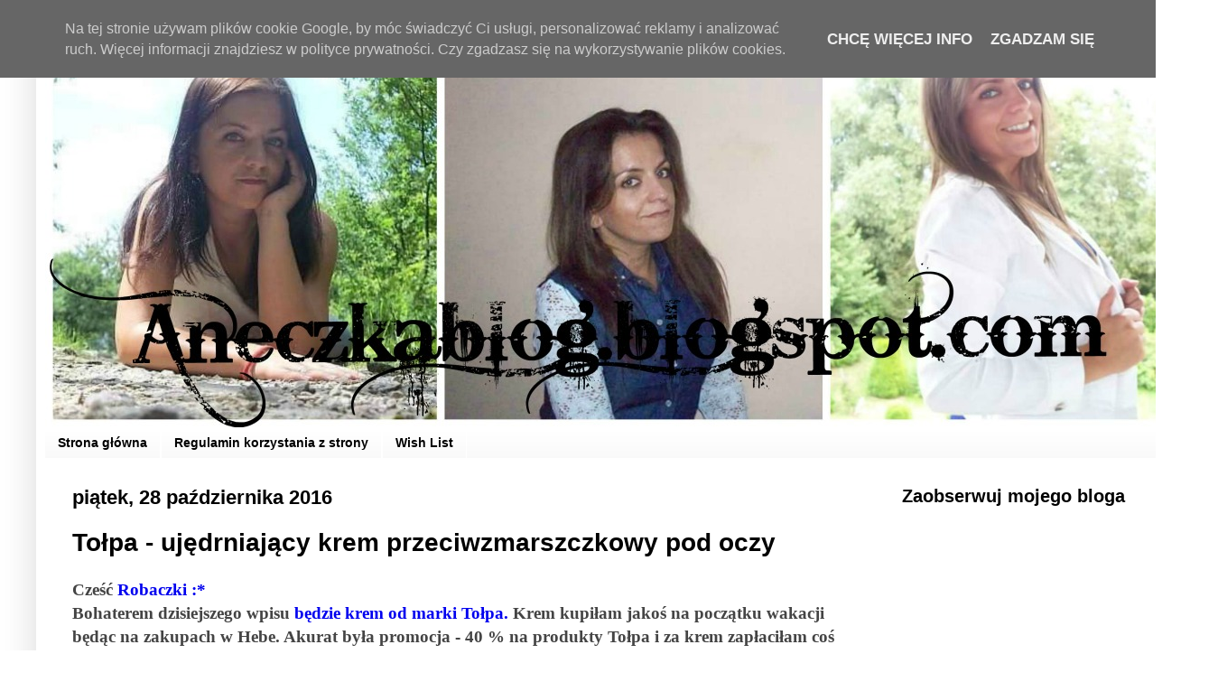

--- FILE ---
content_type: text/html; charset=UTF-8
request_url: https://aneczkablog.blogspot.com/2016/10/topa-ujedrniajacy-krem.html
body_size: 44504
content:
<!DOCTYPE html>
<html class='v2' dir='ltr' xmlns='http://www.w3.org/1999/xhtml' xmlns:b='http://www.google.com/2005/gml/b' xmlns:data='http://www.google.com/2005/gml/data' xmlns:expr='http://www.google.com/2005/gml/expr'>
<head>
<link href='https://www.blogger.com/static/v1/widgets/335934321-css_bundle_v2.css' rel='stylesheet' type='text/css'/>
<meta content='width=1100' name='viewport'/>
<meta content='text/html; charset=UTF-8' http-equiv='Content-Type'/>
<meta content='blogger' name='generator'/>
<link href='https://aneczkablog.blogspot.com/favicon.ico' rel='icon' type='image/x-icon'/>
<link href='https://aneczkablog.blogspot.com/2016/10/topa-ujedrniajacy-krem.html' rel='canonical'/>
<link rel="alternate" type="application/atom+xml" title="Aneczka - Atom" href="https://aneczkablog.blogspot.com/feeds/posts/default" />
<link rel="alternate" type="application/rss+xml" title="Aneczka - RSS" href="https://aneczkablog.blogspot.com/feeds/posts/default?alt=rss" />
<link rel="service.post" type="application/atom+xml" title="Aneczka - Atom" href="https://www.blogger.com/feeds/4536619056330218721/posts/default" />

<link rel="alternate" type="application/atom+xml" title="Aneczka - Atom" href="https://aneczkablog.blogspot.com/feeds/6393735122083726289/comments/default" />
<!--Can't find substitution for tag [blog.ieCssRetrofitLinks]-->
<link href='https://blogger.googleusercontent.com/img/b/R29vZ2xl/AVvXsEhFtluAi1f3sX2JOtfmOh1Dvv5M-AEbcAr-P5_mRZaNNqzroq-bTaLbnzdofZrGvU9EKeYCU7nQoeyi4GGi_UjtBeM6_BbJDmUGfhF-Fin6QtSTl1KdJmL3EIrGk7oLS_HfTqPgJ8DUegk/s1600/IMG_20160908_220024.jpg' rel='image_src'/>
<meta content='https://aneczkablog.blogspot.com/2016/10/topa-ujedrniajacy-krem.html' property='og:url'/>
<meta content='Tołpa - ujędrniający krem przeciwzmarszczkowy pod oczy ' property='og:title'/>
<meta content=' Cześć Robaczki  :*   Bohaterem dzisiejszego wpisu  będzie krem od marki Tołpa .  Krem kupiłam jakoś na początku wakacji będąc na zakupach w...' property='og:description'/>
<meta content='https://blogger.googleusercontent.com/img/b/R29vZ2xl/AVvXsEhFtluAi1f3sX2JOtfmOh1Dvv5M-AEbcAr-P5_mRZaNNqzroq-bTaLbnzdofZrGvU9EKeYCU7nQoeyi4GGi_UjtBeM6_BbJDmUGfhF-Fin6QtSTl1KdJmL3EIrGk7oLS_HfTqPgJ8DUegk/w1200-h630-p-k-no-nu/IMG_20160908_220024.jpg' property='og:image'/>
<title>Aneczka: Tołpa - ujędrniający krem przeciwzmarszczkowy pod oczy </title>
<style id='page-skin-1' type='text/css'><!--
/*
-----------------------------------------------
Blogger Template Style
Name:     Simple
Designer: Blogger
URL:      www.blogger.com
----------------------------------------------- */
/* Content
----------------------------------------------- */
body {
font: normal normal 17px Georgia, Utopia, 'Palatino Linotype', Palatino, serif;
color: #000000;
background: rgba(0, 0, 0, 0) url(//3.bp.blogspot.com/-ALFz7PhWetI/WHpDVJEefOI/AAAAAAAACiI/8lOEuiVhA_Ip-3EPK_xQ2xHiJHu9ugoeQCK4B/s0/bez%25C2%25A0tytu%25C5%2582u.JPG) repeat scroll top left;
padding: 0 40px 40px 40px;
}
html body .region-inner {
min-width: 0;
max-width: 100%;
width: auto;
}
h2 {
font-size: 22px;
}
a:link {
text-decoration:none;
color: #ff5e46;
}
a:visited {
text-decoration:none;
color: #ffaea2;
}
a:hover {
text-decoration:underline;
color: #ff5e46;
}
.body-fauxcolumn-outer .fauxcolumn-inner {
background: transparent none repeat scroll top left;
_background-image: none;
}
.body-fauxcolumn-outer .cap-top {
position: absolute;
z-index: 1;
height: 400px;
width: 100%;
}
.body-fauxcolumn-outer .cap-top .cap-left {
width: 100%;
background: transparent none repeat-x scroll top left;
_background-image: none;
}
.content-outer {
-moz-box-shadow: 0 0 40px rgba(0, 0, 0, .15);
-webkit-box-shadow: 0 0 5px rgba(0, 0, 0, .15);
-goog-ms-box-shadow: 0 0 10px #333333;
box-shadow: 0 0 40px rgba(0, 0, 0, .15);
margin-bottom: 1px;
}
.content-inner {
padding: 10px 10px;
}
.content-inner {
background-color: #ffffff;
}
/* Header
----------------------------------------------- */
.header-outer {
background: rgba(0, 0, 0, 0) none repeat-x scroll 0 -400px;
_background-image: none;
}
.Header h1 {
font: normal normal 60px Arial, Tahoma, Helvetica, FreeSans, sans-serif;
color: #cb4045;
text-shadow: -1px -1px 1px rgba(0, 0, 0, .2);
}
.Header h1 a {
color: #cb4045;
}
.Header .description {
font-size: 140%;
color: #858585;
}
.header-inner .Header .titlewrapper {
padding: 22px 30px;
}
.header-inner .Header .descriptionwrapper {
padding: 0 30px;
}
/* Tabs
----------------------------------------------- */
.tabs-inner .section:first-child {
border-top: 1px solid #ffffff;
}
.tabs-inner .section:first-child ul {
margin-top: -1px;
border-top: 1px solid #ffffff;
border-left: 0 solid #ffffff;
border-right: 0 solid #ffffff;
}
.tabs-inner .widget ul {
background: #f8f8f8 url(https://resources.blogblog.com/blogblog/data/1kt/simple/gradients_light.png) repeat-x scroll 0 -800px;
_background-image: none;
border-bottom: 1px solid #ffffff;
margin-top: 0;
margin-left: -30px;
margin-right: -30px;
}
.tabs-inner .widget li a {
display: inline-block;
padding: .6em 1em;
font: normal bold 14px Arial, Tahoma, Helvetica, FreeSans, sans-serif;
color: #000000;
border-left: 1px solid #ffffff;
border-right: 1px solid #ffffff;
}
.tabs-inner .widget li:first-child a {
border-left: none;
}
.tabs-inner .widget li.selected a, .tabs-inner .widget li a:hover {
color: #000000;
background-color: #f2f2f2;
text-decoration: none;
}
/* Columns
----------------------------------------------- */
.main-outer {
border-top: 0 solid #ffffff;
}
.fauxcolumn-left-outer .fauxcolumn-inner {
border-right: 1px solid #ffffff;
}
.fauxcolumn-right-outer .fauxcolumn-inner {
border-left: 1px solid #ffffff;
}
/* Headings
----------------------------------------------- */
div.widget > h2,
div.widget h2.title {
margin: 0 0 1em 0;
font: normal bold 20px Arial, Tahoma, Helvetica, FreeSans, sans-serif;
color: #000000;
}
/* Widgets
----------------------------------------------- */
.widget .zippy {
color: #000000;
text-shadow: 2px 2px 1px rgba(0, 0, 0, .1);
}
.widget .popular-posts ul {
list-style: none;
}
/* Posts
----------------------------------------------- */
h2.date-header {
font: normal bold 22px Arial, Tahoma, Helvetica, FreeSans, sans-serif;
}
.date-header span {
background-color: rgba(0, 0, 0, 0);
color: #000000;
padding: inherit;
letter-spacing: inherit;
margin: inherit;
}
.main-inner {
padding-top: 30px;
padding-bottom: 30px;
}
.main-inner .column-center-inner {
padding: 0 15px;
}
.main-inner .column-center-inner .section {
margin: 0 15px;
}
.post {
margin: 0 0 25px 0;
}
h3.post-title, .comments h4 {
font: normal bold 28px Arial, Tahoma, Helvetica, FreeSans, sans-serif;
margin: .75em 0 0;
}
.post-body {
font-size: 110%;
line-height: 1.4;
position: relative;
}
.post-body img, .post-body .tr-caption-container, .Profile img, .Image img,
.BlogList .item-thumbnail img {
padding: 2px;
background: rgba(0, 0, 0, 0);
border: 1px solid rgba(0, 0, 0, 0);
-moz-box-shadow: 1px 1px 5px rgba(0, 0, 0, .1);
-webkit-box-shadow: 1px 1px 5px rgba(0, 0, 0, .1);
box-shadow: 1px 1px 5px rgba(0, 0, 0, .1);
}
.post-body img, .post-body .tr-caption-container {
padding: 5px;
}
.post-body .tr-caption-container {
color: #000000;
}
.post-body .tr-caption-container img {
padding: 0;
background: transparent;
border: none;
-moz-box-shadow: 0 0 0 rgba(0, 0, 0, .1);
-webkit-box-shadow: 0 0 0 rgba(0, 0, 0, .1);
box-shadow: 0 0 0 rgba(0, 0, 0, .1);
}
.post-header {
margin: 0 0 1.5em;
line-height: 1.6;
font-size: 90%;
}
.post-footer {
margin: 20px -2px 0;
padding: 5px 10px;
color: #000000;
background-color: #ffffff;
border-bottom: 1px solid #ffffff;
line-height: 1.6;
font-size: 90%;
}
#comments .comment-author {
padding-top: 1.5em;
border-top: 1px solid #ffffff;
background-position: 0 1.5em;
}
#comments .comment-author:first-child {
padding-top: 0;
border-top: none;
}
.avatar-image-container {
margin: .2em 0 0;
}
#comments .avatar-image-container img {
border: 1px solid rgba(0, 0, 0, 0);
}
/* Comments
----------------------------------------------- */
.comments .comments-content .icon.blog-author {
background-repeat: no-repeat;
background-image: url([data-uri]);
}
.comments .comments-content .loadmore a {
border-top: 1px solid #000000;
border-bottom: 1px solid #000000;
}
.comments .comment-thread.inline-thread {
background-color: #ffffff;
}
.comments .continue {
border-top: 2px solid #000000;
}
/* Accents
---------------------------------------------- */
.section-columns td.columns-cell {
border-left: 1px solid #ffffff;
}
.blog-pager {
background: transparent none no-repeat scroll top center;
}
.blog-pager-older-link, .home-link,
.blog-pager-newer-link {
background-color: #ffffff;
padding: 5px;
}
.footer-outer {
border-top: 0 dashed #bbbbbb;
}
/* Mobile
----------------------------------------------- */
body.mobile  {
background-size: auto;
}
.mobile .body-fauxcolumn-outer {
background: transparent none repeat scroll top left;
}
.mobile .body-fauxcolumn-outer .cap-top {
background-size: 100% auto;
}
.mobile .content-outer {
-webkit-box-shadow: 0 0 3px rgba(0, 0, 0, .15);
box-shadow: 0 0 3px rgba(0, 0, 0, .15);
}
.mobile .tabs-inner .widget ul {
margin-left: 0;
margin-right: 0;
}
.mobile .post {
margin: 0;
}
.mobile .main-inner .column-center-inner .section {
margin: 0;
}
.mobile .date-header span {
padding: 0.1em 10px;
margin: 0 -10px;
}
.mobile h3.post-title {
margin: 0;
}
.mobile .blog-pager {
background: transparent none no-repeat scroll top center;
}
.mobile .footer-outer {
border-top: none;
}
.mobile .main-inner, .mobile .footer-inner {
background-color: #ffffff;
}
.mobile-index-contents {
color: #000000;
}
.mobile-link-button {
background-color: #ff5e46;
}
.mobile-link-button a:link, .mobile-link-button a:visited {
color: #ffffff;
}
.mobile .tabs-inner .section:first-child {
border-top: none;
}
.mobile .tabs-inner .PageList .widget-content {
background-color: #f2f2f2;
color: #000000;
border-top: 1px solid #ffffff;
border-bottom: 1px solid #ffffff;
}
.mobile .tabs-inner .PageList .widget-content .pagelist-arrow {
border-left: 1px solid #ffffff;
}
/* kod 1: zmiana wielkości zdjęć w postach o ustawionym parametrze "Oryginalny rozmiar" */
.post-body img {
max-width: 100%;
max-height: auto;
display: block;
margin: auto;
}
--></style>
<style id='template-skin-1' type='text/css'><!--
body {
min-width: 1269px;
}
.content-outer, .content-fauxcolumn-outer, .region-inner {
min-width: 1269px;
max-width: 1269px;
_width: 1269px;
}
.main-inner .columns {
padding-left: 0;
padding-right: 330px;
}
.main-inner .fauxcolumn-center-outer {
left: 0;
right: 330px;
/* IE6 does not respect left and right together */
_width: expression(this.parentNode.offsetWidth -
parseInt("0") -
parseInt("330px") + 'px');
}
.main-inner .fauxcolumn-left-outer {
width: 0;
}
.main-inner .fauxcolumn-right-outer {
width: 330px;
}
.main-inner .column-left-outer {
width: 0;
right: 100%;
margin-left: -0;
}
.main-inner .column-right-outer {
width: 330px;
margin-right: -330px;
}
#layout {
min-width: 0;
}
#layout .content-outer {
min-width: 0;
width: 800px;
}
#layout .region-inner {
min-width: 0;
width: auto;
}
body#layout div.add_widget {
padding: 8px;
}
body#layout div.add_widget a {
margin-left: 32px;
}
--></style>
<script type='text/javascript'>
        (function(i,s,o,g,r,a,m){i['GoogleAnalyticsObject']=r;i[r]=i[r]||function(){
        (i[r].q=i[r].q||[]).push(arguments)},i[r].l=1*new Date();a=s.createElement(o),
        m=s.getElementsByTagName(o)[0];a.async=1;a.src=g;m.parentNode.insertBefore(a,m)
        })(window,document,'script','https://www.google-analytics.com/analytics.js','ga');
        ga('create', 'UA-84594294-1', 'auto', 'blogger');
        ga('blogger.send', 'pageview');
      </script>
<script defer='defer' src='/js/cookiechoices.js'></script>
<script>
//<![CDATA[
document.addEventListener('DOMContentLoaded', function(event) {window.cookieChoices && cookieChoices.showCookieConsentBar && cookieChoices.showCookieConsentBar(
(window.cookieOptions && cookieOptions.msg) || 'Na tej stronie używam plików cookie Google, by móc świadczyć Ci usługi, personalizować reklamy i analizować ruch. Więcej informacji znajdziesz w polityce prywatności. Czy zgadzasz się na wykorzystywanie plików cookies.',
(window.cookieOptions && cookieOptions.close) || 'Zgadzam się',
(window.cookieOptions && cookieOptions.learn) || 'Chcę więcej info',
(window.cookieOptions && cookieOptions.link) || 'https://aneczkablog.blogspot.com/p/polityka-prywatnosci-niniejsza-polityka.html');
    });
//]]>
  </script>
<link href='https://www.blogger.com/dyn-css/authorization.css?targetBlogID=4536619056330218721&amp;zx=20a92533-f9f0-4592-9713-ed27ec5a4a49' media='none' onload='if(media!=&#39;all&#39;)media=&#39;all&#39;' rel='stylesheet'/><noscript><link href='https://www.blogger.com/dyn-css/authorization.css?targetBlogID=4536619056330218721&amp;zx=20a92533-f9f0-4592-9713-ed27ec5a4a49' rel='stylesheet'/></noscript>
<meta name='google-adsense-platform-account' content='ca-host-pub-1556223355139109'/>
<meta name='google-adsense-platform-domain' content='blogspot.com'/>

</head>
<body class='loading variant-pale'>
<div id='fb-root'></div>
<script>(function(d, s, id) {
  var js, fjs = d.getElementsByTagName(s)[0];
  if (d.getElementById(id)) return;
  js = d.createElement(s); js.id = id;
  js.src = "//connect.facebook.net/pl_PL/sdk.js#xfbml=1&version=v2.8";
  fjs.parentNode.insertBefore(js, fjs);
}(document, 'script', 'facebook-jssdk'));</script>
<div class='navbar section' id='navbar' name='Pasek nawigacyjny'><div class='widget Navbar' data-version='1' id='Navbar1'><script type="text/javascript">
    function setAttributeOnload(object, attribute, val) {
      if(window.addEventListener) {
        window.addEventListener('load',
          function(){ object[attribute] = val; }, false);
      } else {
        window.attachEvent('onload', function(){ object[attribute] = val; });
      }
    }
  </script>
<div id="navbar-iframe-container"></div>
<script type="text/javascript" src="https://apis.google.com/js/platform.js"></script>
<script type="text/javascript">
      gapi.load("gapi.iframes:gapi.iframes.style.bubble", function() {
        if (gapi.iframes && gapi.iframes.getContext) {
          gapi.iframes.getContext().openChild({
              url: 'https://www.blogger.com/navbar/4536619056330218721?po\x3d6393735122083726289\x26origin\x3dhttps://aneczkablog.blogspot.com',
              where: document.getElementById("navbar-iframe-container"),
              id: "navbar-iframe"
          });
        }
      });
    </script><script type="text/javascript">
(function() {
var script = document.createElement('script');
script.type = 'text/javascript';
script.src = '//pagead2.googlesyndication.com/pagead/js/google_top_exp.js';
var head = document.getElementsByTagName('head')[0];
if (head) {
head.appendChild(script);
}})();
</script>
</div></div>
<div class='body-fauxcolumns'>
<div class='fauxcolumn-outer body-fauxcolumn-outer'>
<div class='cap-top'>
<div class='cap-left'></div>
<div class='cap-right'></div>
</div>
<div class='fauxborder-left'>
<div class='fauxborder-right'></div>
<div class='fauxcolumn-inner'>
</div>
</div>
<div class='cap-bottom'>
<div class='cap-left'></div>
<div class='cap-right'></div>
</div>
</div>
</div>
<div class='content'>
<div class='content-fauxcolumns'>
<div class='fauxcolumn-outer content-fauxcolumn-outer'>
<div class='cap-top'>
<div class='cap-left'></div>
<div class='cap-right'></div>
</div>
<div class='fauxborder-left'>
<div class='fauxborder-right'></div>
<div class='fauxcolumn-inner'>
</div>
</div>
<div class='cap-bottom'>
<div class='cap-left'></div>
<div class='cap-right'></div>
</div>
</div>
</div>
<div class='content-outer'>
<div class='content-cap-top cap-top'>
<div class='cap-left'></div>
<div class='cap-right'></div>
</div>
<div class='fauxborder-left content-fauxborder-left'>
<div class='fauxborder-right content-fauxborder-right'></div>
<div class='content-inner'>
<header>
<div class='header-outer'>
<div class='header-cap-top cap-top'>
<div class='cap-left'></div>
<div class='cap-right'></div>
</div>
<div class='fauxborder-left header-fauxborder-left'>
<div class='fauxborder-right header-fauxborder-right'></div>
<div class='region-inner header-inner'>
<div class='header section' id='header' name='Nagłówek'><div class='widget Header' data-version='1' id='Header1'>
<div id='header-inner'>
<a href='https://aneczkablog.blogspot.com/' style='display: block'>
<img alt='Aneczka' height='433px; ' id='Header1_headerimg' src='https://blogger.googleusercontent.com/img/b/R29vZ2xl/AVvXsEhXVp-NkFo2T0gv1WP9Ylr0-WfklKCp08lM8Y1ros7IGU83qO1ZXq5nYxbzfPovG0R04lZHvkfntE3mPgBG9lkFj2L5fPjYDfHUPj7saOfWyCXp4Y6bjj-g88UYDlsefmlaq0Kc6r_H2iM/s1600/PicMonkey+Collageabhjjhgj11111111111hgj.jpg' style='display: block' width='1300px; '/>
</a>
</div>
</div></div>
</div>
</div>
<div class='header-cap-bottom cap-bottom'>
<div class='cap-left'></div>
<div class='cap-right'></div>
</div>
</div>
</header>
<div class='tabs-outer'>
<div class='tabs-cap-top cap-top'>
<div class='cap-left'></div>
<div class='cap-right'></div>
</div>
<div class='fauxborder-left tabs-fauxborder-left'>
<div class='fauxborder-right tabs-fauxborder-right'></div>
<div class='region-inner tabs-inner'>
<div class='tabs section' id='crosscol' name='Wszystkie kolumny'><div class='widget PageList' data-version='1' id='PageList1'>
<div class='widget-content'>
<ul>
<li>
<a href='https://aneczkablog.blogspot.com/'>Strona główna</a>
</li>
<li>
<a href='https://aneczkablog.blogspot.com/p/polityka-prywatnosci-niniejsza-polityka.html'>Regulamin korzystania z strony</a>
</li>
<li>
<a href='https://aneczkablog.blogspot.com/p/wish-list-zrobiam-to-liste-swoich.html'>Wish List</a>
</li>
</ul>
<div class='clear'></div>
</div>
</div></div>
<div class='tabs no-items section' id='crosscol-overflow' name='Cross-Column 2'></div>
</div>
</div>
<div class='tabs-cap-bottom cap-bottom'>
<div class='cap-left'></div>
<div class='cap-right'></div>
</div>
</div>
<div class='main-outer'>
<div class='main-cap-top cap-top'>
<div class='cap-left'></div>
<div class='cap-right'></div>
</div>
<div class='fauxborder-left main-fauxborder-left'>
<div class='fauxborder-right main-fauxborder-right'></div>
<div class='region-inner main-inner'>
<div class='columns fauxcolumns'>
<div class='fauxcolumn-outer fauxcolumn-center-outer'>
<div class='cap-top'>
<div class='cap-left'></div>
<div class='cap-right'></div>
</div>
<div class='fauxborder-left'>
<div class='fauxborder-right'></div>
<div class='fauxcolumn-inner'>
</div>
</div>
<div class='cap-bottom'>
<div class='cap-left'></div>
<div class='cap-right'></div>
</div>
</div>
<div class='fauxcolumn-outer fauxcolumn-left-outer'>
<div class='cap-top'>
<div class='cap-left'></div>
<div class='cap-right'></div>
</div>
<div class='fauxborder-left'>
<div class='fauxborder-right'></div>
<div class='fauxcolumn-inner'>
</div>
</div>
<div class='cap-bottom'>
<div class='cap-left'></div>
<div class='cap-right'></div>
</div>
</div>
<div class='fauxcolumn-outer fauxcolumn-right-outer'>
<div class='cap-top'>
<div class='cap-left'></div>
<div class='cap-right'></div>
</div>
<div class='fauxborder-left'>
<div class='fauxborder-right'></div>
<div class='fauxcolumn-inner'>
</div>
</div>
<div class='cap-bottom'>
<div class='cap-left'></div>
<div class='cap-right'></div>
</div>
</div>
<!-- corrects IE6 width calculation -->
<div class='columns-inner'>
<div class='column-center-outer'>
<div class='column-center-inner'>
<div class='main section' id='main' name='Główny'><div class='widget Blog' data-version='1' id='Blog1'>
<div class='blog-posts hfeed'>

          <div class="date-outer">
        
<h2 class='date-header'><span>piątek, 28 października 2016</span></h2>

          <div class="date-posts">
        
<div class='post-outer'>
<div class='post hentry uncustomized-post-template' itemprop='blogPost' itemscope='itemscope' itemtype='http://schema.org/BlogPosting'>
<meta content='https://blogger.googleusercontent.com/img/b/R29vZ2xl/AVvXsEhFtluAi1f3sX2JOtfmOh1Dvv5M-AEbcAr-P5_mRZaNNqzroq-bTaLbnzdofZrGvU9EKeYCU7nQoeyi4GGi_UjtBeM6_BbJDmUGfhF-Fin6QtSTl1KdJmL3EIrGk7oLS_HfTqPgJ8DUegk/s1600/IMG_20160908_220024.jpg' itemprop='image_url'/>
<meta content='4536619056330218721' itemprop='blogId'/>
<meta content='6393735122083726289' itemprop='postId'/>
<a name='6393735122083726289'></a>
<h3 class='post-title entry-title' itemprop='name'>
Tołpa - ujędrniający krem przeciwzmarszczkowy pod oczy 
</h3>
<div class='post-header'>
<div class='post-header-line-1'></div>
</div>
<div class='post-body entry-content' id='post-body-6393735122083726289' itemprop='description articleBody'>
<div class="separator" style="clear: both; text-align: left;">
<span style="color: #444444;"><b>Cześć <span style="color: #0000ee;">Robaczki</span><span style="color: #0000ee;"> :*</span></b></span></div>
<div class="separator" style="clear: both; text-align: left;">
<span style="color: #0000ee;"><span style="color: #444444;"><b>Bohaterem dzisiejszego wpisu<span style="color: #0000ee;">&nbsp;będzie krem od marki Tołpa<span style="color: #0000ee;">.</span></span></b></span></span><span style="color: #0000ee;"><span style="color: #0000ee;"><span style="color: #0000ee;"><span style="color: #444444;"><b> Krem kupiłam jakoś na początku wakacji będąc na zakupach w Hebe. Akurat była promocja - 40 % na produkty Tołpa i za krem zapłaciłam coś w granicy 13 zł z tego jak dobrze pamiętam. Akurat byłam na kupnie kremu pod oczy ponieważ swój wcześniejszy miałam już na wykończeniu. Muszę zaznaczyć że to był mój pierwszy produkt tej marki, skusiła mnie cena w promocji jak i to że nigdy wcześniej nic od nich nie miałam. Niestety te kremy zeszły jak świeże bułeczki i jedyny jaki dorwałam był przeznaczony dla kobiet 40+ i w dodatku była to ostatnia sztuka, mimo że podchodzę dopiero pod 30 to i tak zdecydowałam się na jego zakup. </b></span><span style="color: #0000ee;"><span style="color: #0000ee;"><span style="color: #444444;"><b>Nie przedłużając zapraszam do dalszej części wpis</b></span><span style="color: #0000ee;"><span style="color: #444444;"><b>u, a jest</b></span><span style="color: #0000ee;"><span style="color: #444444;"><b> co czytać</b></span><span style="color: #0000ee; font-weight: bold;">.</span></span></span></span></span></span> </span></span></div>
<div class="separator" style="clear: both; text-align: center;">
<br /></div>
<div class="separator" style="clear: both; text-align: center;">
<img border="0" src="https://blogger.googleusercontent.com/img/b/R29vZ2xl/AVvXsEhFtluAi1f3sX2JOtfmOh1Dvv5M-AEbcAr-P5_mRZaNNqzroq-bTaLbnzdofZrGvU9EKeYCU7nQoeyi4GGi_UjtBeM6_BbJDmUGfhF-Fin6QtSTl1KdJmL3EIrGk7oLS_HfTqPgJ8DUegk/s1600/IMG_20160908_220024.jpg" /></div>
<br />
<a name="more"></a><b><span style="color: #e06666;">Od Producenta:</span></b><br />
<ul>
<li><b><span style="color: #38761d;">Wiemy że:</span> skóra dojrzała potrzebuje czegoś więcej niż zwykłego nawilżenia. To "coś
 więcej" mogą jej zapewnić mak i łubin. Razem bowiem potrafią 
regenerować oraz działać przeciwzmarszczkowo i uelastyczniająco.</b></li>
<li><b><span style="color: #38761d;">Nasz krem:</span> </b><b>redukuje zmarszczki wokół oczu. Ujędrnia, napina i przywraca skórze 
elastyczność. zmniejsza cienie pod oczami i łagodzi podrażnienia. 
Wygładza, regeneruje <br />i zapewnia promienne spojrzenie.</b></li>
<li><b><span style="color: #38761d;">Sposób użycia:</span> </b><b>nanieś krem wokół oczu i na powieki. Delikatnie wklep opuszkami palców. Stosuj rano i wieczorem.</b></li>
<li><b><span style="color: #38761d;">Mini poradnik:</span> nakładając krem pod oczy delikatnie go wklepuj- pobudzi to krążenie, przyspieszy eliminację toksyn i poprawi koloryt skóry.</b></li>
<li><b><span style="color: #38761d;">Małe wielkie składniki:</span> torf tołpa&#174;, ekstrakt z płatków maku polnego, 
ekstrakt z nasion łubinu, ekstrakt z senesu wąskolistnego, masło shea, 
gliceryna, Ennacomplex</b><b>, być może niektóre nasze składniki posiadają zagadkowe nazwy. Ale 
prawda jest taka, że żaden z nich nie znalazł się tutaj przypadkowo. I z
 tego jesteśmy dumni. Ewentualne zmiany w wyglądzie produktu wynikają z zastosowania naturalnych składników aktywnych</b></li>
<li><b><span style="color: #38761d;">Mamy na to dowody:</span>&nbsp; <b>mak i łubin, </b>ujędrnia, wygładza zmarszczki i poprawia elastyczność, nawilża i regeneruje. <span style="color: #38761d;">PS</span> dla niektórych mak i łubin to tylko pospolite i przydrożne rośliny. My 
na szczęście nie daliśmy się zwieść tej powierzchownej zwyczajności. </b></li>
<li><b><span style="color: #38761d;">0%</span> </b><b>substancji zapachowej</b><b>, sztucznych barwników</b><b>, PEG - ów</b><b>, silikonów</b><b>, oleju parafinowego</b><b>, parabenów i donorów formaldehydu</b><b></b></li>
<li><b><span style="color: #38761d;">TAK:</span> naturalny kolor, roślinne składniki aktywne, fizjologiczne pH, konserwanty, opakowanie bezpieczne dla środowiska &#8211; poddawane recyklingowi </b></li>
</ul>
<div class="separator" style="clear: both; text-align: center;">
</div>
<div class="separator" style="clear: both; text-align: center;">
<a href="https://blogger.googleusercontent.com/img/b/R29vZ2xl/AVvXsEgWQBXHCgPh4f3GrdWSUiswfJd1-6VqzBm2GnncshyphenhyphenVKuwPocliz3ovkk_JuRbORDg7HZ1rILpg03vAsO0j7Fbo71KU_jxoPeWG7ZxRwj96d9Oawm3eKSmX79rUO9UfC2scmdntzCgk16I/s1600/IMG_20160908_220912.jpg" imageanchor="1" style="margin-left: 1em; margin-right: 1em;"><img border="0" src="https://blogger.googleusercontent.com/img/b/R29vZ2xl/AVvXsEgWQBXHCgPh4f3GrdWSUiswfJd1-6VqzBm2GnncshyphenhyphenVKuwPocliz3ovkk_JuRbORDg7HZ1rILpg03vAsO0j7Fbo71KU_jxoPeWG7ZxRwj96d9Oawm3eKSmX79rUO9UfC2scmdntzCgk16I/s1600/IMG_20160908_220912.jpg" /></a></div>
<b><span style="color: #e06666;">Skład</span>:</b><br />
<b>Aqua, Glycerin, Butyrospermum Parkii (Shea Butter), Coco-Caprylate,&nbsp; 
Peat Extract, Cetyl Alcohol, Aluminum Starch Octenylsuccinate, 
Propylene&nbsp; Glycol, Cetearyl Alcohol, Steareth-10, Ceteareth-20, Papaver 
Rhoeas Petal Extract, Lupinus Albus Seed Extract,&nbsp; Cassia Angustifolia 
Seed Polysaccharide, Equisetum Arvense Extract, Ginkgo Biloba Leaf 
Extract, Glycyrriza Glabra Root Extract, Panax Ginseng Root Extract, 
Hammamelis Virginiana Leaf Extract, Disodium EDTA,&nbsp; Carbomer,&nbsp; Sodium 
Hydroxide, Sodium Polyacrylate,&nbsp; Magnesium Aluminum Silicate, 
Polysorbate 80, Xanthan Gum, Sodium Acrylate/Acryloyldimethyl Taurate 
Copolymer, Isohexadecane,&nbsp; Benzyl Alcohol, Salicylic Acid, Sorbic Acid.</b><br />
<br />
<div class="separator" style="clear: both; text-align: center;">
<a href="https://blogger.googleusercontent.com/img/b/R29vZ2xl/AVvXsEiHdqXEcpEryzLjzkni0eHWq2kUxm3mfF2jH_KnW1AmluDCqYu2M5vM2pLc_3vcm1oVLlK-vQRMXdd_aiN8K4Y65vxLOWGgT_qlKWVGvQe8vDYQo5RxNsZhp4450k_-LHfG60PN_bUAoQs/s1600/IMG_20160908_221140.jpg" imageanchor="1" style="margin-left: 1em; margin-right: 1em;"><img border="0" src="https://blogger.googleusercontent.com/img/b/R29vZ2xl/AVvXsEiHdqXEcpEryzLjzkni0eHWq2kUxm3mfF2jH_KnW1AmluDCqYu2M5vM2pLc_3vcm1oVLlK-vQRMXdd_aiN8K4Y65vxLOWGgT_qlKWVGvQe8vDYQo5RxNsZhp4450k_-LHfG60PN_bUAoQs/s1600/IMG_20160908_221140.jpg" /></a></div>
<br />
<span style="color: #e06666;"><b>Moja opinia:</b></span><br />
<b>Może zacznę od tego że producent bardzo się postarał zamieszczając aż tyle informacji na kartonowym opakowaniu kremu, za co bardzo duży plus. Nie ukrywam że zajęło mi to naprawdę sporo czasu aby wszystkie te informacje zamieścić w dzisiejszym poście, więc mam nadzieję że ktoś to doceni. Dodatkowo w środku pudełeczka dostaniemy kolejną dawkę informacji, jak dbać i pielęgnować skórę twarzy + jak wykonywać odpowiedni masaż aby produkty które stosujemy miały lepsze działanie. </b><b><b>Opakowanie kremu to klasyczny słoiczek który w środku pod nakrętką dodatkowo zabezpieczony jest folią a</b> krem musimy zużyć w ciągu 3 miesięcy od jego otwarcia. Standardowa cena kremu to 24zł/17ml (czyli ciut więcej niż klasyczne kremy pod oczy), ja jak wspomniałam kupiłam go na promocji. Krem ma lekko żółtawe zabarwienie o średniej gęstości i nie posiada on żadnego zapachu.</b><br />
<br />
<div class="separator" style="clear: both; text-align: center;">
<a href="https://blogger.googleusercontent.com/img/b/R29vZ2xl/AVvXsEjIwSk7GxfDLvCgHNpO2UsNdwLPE9V_TWOjZVRbsy0xJESjG-i6F1hXVA7Hbqm3Xml3D_99mRHF8tYwQMaqcnkXySt0jTP9wq8cdqIMPXGt4R25F1qxiC-Z3MiqvsjzffwO8mqStwS7x4k/s1600/IMG_20160908_221215.jpg" imageanchor="1" style="margin-left: 1em; margin-right: 1em;"><img border="0" src="https://blogger.googleusercontent.com/img/b/R29vZ2xl/AVvXsEjIwSk7GxfDLvCgHNpO2UsNdwLPE9V_TWOjZVRbsy0xJESjG-i6F1hXVA7Hbqm3Xml3D_99mRHF8tYwQMaqcnkXySt0jTP9wq8cdqIMPXGt4R25F1qxiC-Z3MiqvsjzffwO8mqStwS7x4k/s1600/IMG_20160908_221215.jpg" /></a></div>
<br />
<b>Sama aplikacja nie stanowi problemu, łatwo i szybko rozprowadza się po skórze. Natomiast dość długo się wchłania, więc nie nadaje się do pielęgnacji dziennej, szczególnie jeśli rano zależy wam na czasie. Krem jest delikatnie nawilżający i daje delikatny efekt ujędrnienia. Ale szczerze spodziewałam się lepszego nawilżenia, tym bardziej że krem jest przeznaczony dla kobiet w wieku 40+ gdzie ich skóra jest już nieco bardziej wymagająca niż moja. Przez to że krem długo się wchłania to nakładałam go tylko i wyłącznie na noc, czasami dawałam grubszą warstwę ( jako taka nocna maska ) i licząc na to że efekt nawilżenia będzie nieco większy. No ale niestety.. samo nawilżenie było naprawdę niewielkie i nie miało to znaczenia czy daję grubą czy cienką warstwę, a dodatkowo przy grubszej warstwie krem zwyczajnie zaczął się rolować. Więc w przypadku tego produktu im mniej tym lepiej. Krem jest bardzo wydajny a zużycie go w ciągu 3 miesięcy od otwarcia w moim przypadku graniczyło z cudem. Dodatkowo krem miał zniwelować cienie pod oczami i zredukować zmarszczki ale ja nie widziałam żadnego z takowych efektów. Mimo że moje oczy są bardzo wrażliwe to krem nie powodował u mnie łzawienia, nie podrażnił ich w żaden sposób ani nie uczulił. Nie żałuję że go wypróbowałam, ale nie wrócę do niego ponownie, obecnie powróciłam do <a href="http://aneczkablog.blogspot.com/2016/06/nacomi-arganowy-krem-pod-oczy.html">Arganowego kremu od Nacomi</a> który wśród kremów pod oczy jest moim ulubieńcem i nie znalazłam innego równie dobrze działającego z tak cudownym składem i w tak świetnej cenie!</b><br />
<br />
<div class="separator" style="clear: both; text-align: center;">
<a href="https://blogger.googleusercontent.com/img/b/R29vZ2xl/AVvXsEi2Jh4h1AclWH_NQlR5r6RL7jo_cyC5NxZO1vgUf71hy0_lNbC69Qcs5ljY67j4NC0rKR7cV-Hrb4pfkrJlb-JyxdbImi8DGr7t93fo5TE7xlkoMLSSyvLfUuExfQGB1VTBTnEsIGocIJ4/s1600/IMG_20160908_220744.jpg" imageanchor="1" style="margin-left: 1em; margin-right: 1em;"><img border="0" src="https://blogger.googleusercontent.com/img/b/R29vZ2xl/AVvXsEi2Jh4h1AclWH_NQlR5r6RL7jo_cyC5NxZO1vgUf71hy0_lNbC69Qcs5ljY67j4NC0rKR7cV-Hrb4pfkrJlb-JyxdbImi8DGr7t93fo5TE7xlkoMLSSyvLfUuExfQGB1VTBTnEsIGocIJ4/s1600/IMG_20160908_220744.jpg" /></a></div>
<br />
<b>Znacie ten krem? Jakie są wasze ulubione kremy pod oczy, do których najczęściej powracacie?</b>
<div style='clear: both;'></div>
</div>
<div class='post-footer'>
<div class='post-footer-line post-footer-line-1'>
<span class='post-author vcard'>
Autor:
<span class='fn' itemprop='author' itemscope='itemscope' itemtype='http://schema.org/Person'>
<meta content='https://www.blogger.com/profile/01470956802412126090' itemprop='url'/>
<a class='g-profile' href='https://www.blogger.com/profile/01470956802412126090' rel='author' title='author profile'>
<span itemprop='name'>Aneczkablog</span>
</a>
</span>
</span>
<span class='post-timestamp'>
o
<meta content='https://aneczkablog.blogspot.com/2016/10/topa-ujedrniajacy-krem.html' itemprop='url'/>
<a class='timestamp-link' href='https://aneczkablog.blogspot.com/2016/10/topa-ujedrniajacy-krem.html' rel='bookmark' title='permanent link'><abbr class='published' itemprop='datePublished' title='2016-10-28T07:01:00+02:00'>07:01:00</abbr></a>
</span>
<span class='post-comment-link'>
</span>
<span class='post-icons'>
<span class='item-control blog-admin pid-1787077885'>
<a href='https://www.blogger.com/post-edit.g?blogID=4536619056330218721&postID=6393735122083726289&from=pencil' title='Edytuj post'>
<img alt='' class='icon-action' height='18' src='https://resources.blogblog.com/img/icon18_edit_allbkg.gif' width='18'/>
</a>
</span>
</span>
<div class='post-share-buttons goog-inline-block'>
<a class='goog-inline-block share-button sb-email' href='https://www.blogger.com/share-post.g?blogID=4536619056330218721&postID=6393735122083726289&target=email' target='_blank' title='Wyślij pocztą e-mail'><span class='share-button-link-text'>Wyślij pocztą e-mail</span></a><a class='goog-inline-block share-button sb-blog' href='https://www.blogger.com/share-post.g?blogID=4536619056330218721&postID=6393735122083726289&target=blog' onclick='window.open(this.href, "_blank", "height=270,width=475"); return false;' target='_blank' title='Wrzuć na bloga'><span class='share-button-link-text'>Wrzuć na bloga</span></a><a class='goog-inline-block share-button sb-twitter' href='https://www.blogger.com/share-post.g?blogID=4536619056330218721&postID=6393735122083726289&target=twitter' target='_blank' title='Udostępnij w X'><span class='share-button-link-text'>Udostępnij w X</span></a><a class='goog-inline-block share-button sb-facebook' href='https://www.blogger.com/share-post.g?blogID=4536619056330218721&postID=6393735122083726289&target=facebook' onclick='window.open(this.href, "_blank", "height=430,width=640"); return false;' target='_blank' title='Udostępnij w usłudze Facebook'><span class='share-button-link-text'>Udostępnij w usłudze Facebook</span></a><a class='goog-inline-block share-button sb-pinterest' href='https://www.blogger.com/share-post.g?blogID=4536619056330218721&postID=6393735122083726289&target=pinterest' target='_blank' title='Udostępnij w serwisie Pinterest'><span class='share-button-link-text'>Udostępnij w serwisie Pinterest</span></a>
</div>
</div>
<div class='post-footer-line post-footer-line-2'>
<span class='post-labels'>
Etykiety:
<a href='https://aneczkablog.blogspot.com/search/label/KREM%20POD%20OCZY' rel='tag'>KREM POD OCZY</a>,
<a href='https://aneczkablog.blogspot.com/search/label/TO%C5%81PA' rel='tag'>TOŁPA</a>
</span>
</div>
<div class='post-footer-line post-footer-line-3'>
<span class='post-location'>
</span>
</div>
</div>
</div>
<div class='comments' id='comments'>
<a name='comments'></a>
<h4>128 komentarzy:</h4>
<div class='comments-content'>
<script async='async' src='' type='text/javascript'></script>
<script type='text/javascript'>
    (function() {
      var items = null;
      var msgs = null;
      var config = {};

// <![CDATA[
      var cursor = null;
      if (items && items.length > 0) {
        cursor = parseInt(items[items.length - 1].timestamp) + 1;
      }

      var bodyFromEntry = function(entry) {
        var text = (entry &&
                    ((entry.content && entry.content.$t) ||
                     (entry.summary && entry.summary.$t))) ||
            '';
        if (entry && entry.gd$extendedProperty) {
          for (var k in entry.gd$extendedProperty) {
            if (entry.gd$extendedProperty[k].name == 'blogger.contentRemoved') {
              return '<span class="deleted-comment">' + text + '</span>';
            }
          }
        }
        return text;
      }

      var parse = function(data) {
        cursor = null;
        var comments = [];
        if (data && data.feed && data.feed.entry) {
          for (var i = 0, entry; entry = data.feed.entry[i]; i++) {
            var comment = {};
            // comment ID, parsed out of the original id format
            var id = /blog-(\d+).post-(\d+)/.exec(entry.id.$t);
            comment.id = id ? id[2] : null;
            comment.body = bodyFromEntry(entry);
            comment.timestamp = Date.parse(entry.published.$t) + '';
            if (entry.author && entry.author.constructor === Array) {
              var auth = entry.author[0];
              if (auth) {
                comment.author = {
                  name: (auth.name ? auth.name.$t : undefined),
                  profileUrl: (auth.uri ? auth.uri.$t : undefined),
                  avatarUrl: (auth.gd$image ? auth.gd$image.src : undefined)
                };
              }
            }
            if (entry.link) {
              if (entry.link[2]) {
                comment.link = comment.permalink = entry.link[2].href;
              }
              if (entry.link[3]) {
                var pid = /.*comments\/default\/(\d+)\?.*/.exec(entry.link[3].href);
                if (pid && pid[1]) {
                  comment.parentId = pid[1];
                }
              }
            }
            comment.deleteclass = 'item-control blog-admin';
            if (entry.gd$extendedProperty) {
              for (var k in entry.gd$extendedProperty) {
                if (entry.gd$extendedProperty[k].name == 'blogger.itemClass') {
                  comment.deleteclass += ' ' + entry.gd$extendedProperty[k].value;
                } else if (entry.gd$extendedProperty[k].name == 'blogger.displayTime') {
                  comment.displayTime = entry.gd$extendedProperty[k].value;
                }
              }
            }
            comments.push(comment);
          }
        }
        return comments;
      };

      var paginator = function(callback) {
        if (hasMore()) {
          var url = config.feed + '?alt=json&v=2&orderby=published&reverse=false&max-results=50';
          if (cursor) {
            url += '&published-min=' + new Date(cursor).toISOString();
          }
          window.bloggercomments = function(data) {
            var parsed = parse(data);
            cursor = parsed.length < 50 ? null
                : parseInt(parsed[parsed.length - 1].timestamp) + 1
            callback(parsed);
            window.bloggercomments = null;
          }
          url += '&callback=bloggercomments';
          var script = document.createElement('script');
          script.type = 'text/javascript';
          script.src = url;
          document.getElementsByTagName('head')[0].appendChild(script);
        }
      };
      var hasMore = function() {
        return !!cursor;
      };
      var getMeta = function(key, comment) {
        if ('iswriter' == key) {
          var matches = !!comment.author
              && comment.author.name == config.authorName
              && comment.author.profileUrl == config.authorUrl;
          return matches ? 'true' : '';
        } else if ('deletelink' == key) {
          return config.baseUri + '/comment/delete/'
               + config.blogId + '/' + comment.id;
        } else if ('deleteclass' == key) {
          return comment.deleteclass;
        }
        return '';
      };

      var replybox = null;
      var replyUrlParts = null;
      var replyParent = undefined;

      var onReply = function(commentId, domId) {
        if (replybox == null) {
          // lazily cache replybox, and adjust to suit this style:
          replybox = document.getElementById('comment-editor');
          if (replybox != null) {
            replybox.height = '250px';
            replybox.style.display = 'block';
            replyUrlParts = replybox.src.split('#');
          }
        }
        if (replybox && (commentId !== replyParent)) {
          replybox.src = '';
          document.getElementById(domId).insertBefore(replybox, null);
          replybox.src = replyUrlParts[0]
              + (commentId ? '&parentID=' + commentId : '')
              + '#' + replyUrlParts[1];
          replyParent = commentId;
        }
      };

      var hash = (window.location.hash || '#').substring(1);
      var startThread, targetComment;
      if (/^comment-form_/.test(hash)) {
        startThread = hash.substring('comment-form_'.length);
      } else if (/^c[0-9]+$/.test(hash)) {
        targetComment = hash.substring(1);
      }

      // Configure commenting API:
      var configJso = {
        'maxDepth': config.maxThreadDepth
      };
      var provider = {
        'id': config.postId,
        'data': items,
        'loadNext': paginator,
        'hasMore': hasMore,
        'getMeta': getMeta,
        'onReply': onReply,
        'rendered': true,
        'initComment': targetComment,
        'initReplyThread': startThread,
        'config': configJso,
        'messages': msgs
      };

      var render = function() {
        if (window.goog && window.goog.comments) {
          var holder = document.getElementById('comment-holder');
          window.goog.comments.render(holder, provider);
        }
      };

      // render now, or queue to render when library loads:
      if (window.goog && window.goog.comments) {
        render();
      } else {
        window.goog = window.goog || {};
        window.goog.comments = window.goog.comments || {};
        window.goog.comments.loadQueue = window.goog.comments.loadQueue || [];
        window.goog.comments.loadQueue.push(render);
      }
    })();
// ]]>
  </script>
<div id='comment-holder'>
<div class="comment-thread toplevel-thread"><ol id="top-ra"><li class="comment" id="c2178225474570167620"><div class="avatar-image-container"><img src="//www.blogger.com/img/blogger_logo_round_35.png" alt=""/></div><div class="comment-block"><div class="comment-header"><cite class="user"><a href="https://www.blogger.com/profile/15330575305671090711" rel="nofollow">Mint on Mars</a></cite><span class="icon user "></span><span class="datetime secondary-text"><a rel="nofollow" href="https://aneczkablog.blogspot.com/2016/10/topa-ujedrniajacy-krem.html?showComment=1477632355302#c2178225474570167620">28 października 2016 07:25</a></span></div><p class="comment-content">Tego kremu nie znam, a co do specyfików pod oczy to teraz mam coś niby z borówkami co kupilam przez Ali Express .. oczy mi nie wypalilo, wiec jest wszystko w porządeczku :P </p><span class="comment-actions secondary-text"><a class="comment-reply" target="_self" data-comment-id="2178225474570167620">Odpowiedz</a><span class="item-control blog-admin blog-admin pid-1601624684"><a target="_self" href="https://www.blogger.com/comment/delete/4536619056330218721/2178225474570167620">Usuń</a></span></span></div><div class="comment-replies"><div id="c2178225474570167620-rt" class="comment-thread inline-thread"><span class="thread-toggle thread-expanded"><span class="thread-arrow"></span><span class="thread-count"><a target="_self">Odpowiedzi</a></span></span><ol id="c2178225474570167620-ra" class="thread-chrome thread-expanded"><div><li class="comment" id="c3251389464059222416"><div class="avatar-image-container"><img src="//blogger.googleusercontent.com/img/b/R29vZ2xl/AVvXsEitspxRN1n8Z55MTwwvdo3l_xPJII61114Wv3t4_S0Jc8_R4BqOhs5T4oY0zrOt3CbarQ9Vk7MRgSO8XudI2r9SDzWm6Cin6zOX3ZGVALnB-VKKi9zQJM8WURQMXKMKmwQ/s45-c/FB_IMG_1549306235832.jpg" alt=""/></div><div class="comment-block"><div class="comment-header"><cite class="user"><a href="https://www.blogger.com/profile/01470956802412126090" rel="nofollow">Aneczkablog</a></cite><span class="icon user blog-author"></span><span class="datetime secondary-text"><a rel="nofollow" href="https://aneczkablog.blogspot.com/2016/10/topa-ujedrniajacy-krem.html?showComment=1477654378253#c3251389464059222416">28 października 2016 13:32</a></span></div><p class="comment-content">Ja jednak wolę swój Nacomi :)</p><span class="comment-actions secondary-text"><span class="item-control blog-admin blog-admin pid-1787077885"><a target="_self" href="https://www.blogger.com/comment/delete/4536619056330218721/3251389464059222416">Usuń</a></span></span></div><div class="comment-replies"><div id="c3251389464059222416-rt" class="comment-thread inline-thread hidden"><span class="thread-toggle thread-expanded"><span class="thread-arrow"></span><span class="thread-count"><a target="_self">Odpowiedzi</a></span></span><ol id="c3251389464059222416-ra" class="thread-chrome thread-expanded"><div></div><div id="c3251389464059222416-continue" class="continue"><a class="comment-reply" target="_self" data-comment-id="3251389464059222416">Odpowiedz</a></div></ol></div></div><div class="comment-replybox-single" id="c3251389464059222416-ce"></div></li></div><div id="c2178225474570167620-continue" class="continue"><a class="comment-reply" target="_self" data-comment-id="2178225474570167620">Odpowiedz</a></div></ol></div></div><div class="comment-replybox-single" id="c2178225474570167620-ce"></div></li><li class="comment" id="c6142551724749724151"><div class="avatar-image-container"><img src="//blogger.googleusercontent.com/img/b/R29vZ2xl/AVvXsEj-vF44HA7nU21UgJ0VeYiIhc_QK_EwfuIjEbksnnwHewbyG1s0cTHJVTQe3F0CRsUSzzg-IqDL7maOZsqp_F8UlALueyvXIX3tsrr2rXzVnYefXvr6gTgiuOiiKks-Oco/s45-c/dyedblonde-blog-dominika-mikos.jpg" alt=""/></div><div class="comment-block"><div class="comment-header"><cite class="user"><a href="https://www.blogger.com/profile/09509630834951679693" rel="nofollow">DyedBlonde</a></cite><span class="icon user "></span><span class="datetime secondary-text"><a rel="nofollow" href="https://aneczkablog.blogspot.com/2016/10/topa-ujedrniajacy-krem.html?showComment=1477632459026#c6142551724749724151">28 października 2016 07:27</a></span></div><p class="comment-content">ostatnio dużo tej Tolpy na blogach :)<br></p><span class="comment-actions secondary-text"><a class="comment-reply" target="_self" data-comment-id="6142551724749724151">Odpowiedz</a><span class="item-control blog-admin blog-admin pid-1855933168"><a target="_self" href="https://www.blogger.com/comment/delete/4536619056330218721/6142551724749724151">Usuń</a></span></span></div><div class="comment-replies"><div id="c6142551724749724151-rt" class="comment-thread inline-thread"><span class="thread-toggle thread-expanded"><span class="thread-arrow"></span><span class="thread-count"><a target="_self">Odpowiedzi</a></span></span><ol id="c6142551724749724151-ra" class="thread-chrome thread-expanded"><div><li class="comment" id="c4955526757983837356"><div class="avatar-image-container"><img src="//blogger.googleusercontent.com/img/b/R29vZ2xl/AVvXsEitspxRN1n8Z55MTwwvdo3l_xPJII61114Wv3t4_S0Jc8_R4BqOhs5T4oY0zrOt3CbarQ9Vk7MRgSO8XudI2r9SDzWm6Cin6zOX3ZGVALnB-VKKi9zQJM8WURQMXKMKmwQ/s45-c/FB_IMG_1549306235832.jpg" alt=""/></div><div class="comment-block"><div class="comment-header"><cite class="user"><a href="https://www.blogger.com/profile/01470956802412126090" rel="nofollow">Aneczkablog</a></cite><span class="icon user blog-author"></span><span class="datetime secondary-text"><a rel="nofollow" href="https://aneczkablog.blogspot.com/2016/10/topa-ujedrniajacy-krem.html?showComment=1477654403926#c4955526757983837356">28 października 2016 13:33</a></span></div><p class="comment-content">W sumie z tej firmy tylko ten krem miałam:)</p><span class="comment-actions secondary-text"><span class="item-control blog-admin blog-admin pid-1787077885"><a target="_self" href="https://www.blogger.com/comment/delete/4536619056330218721/4955526757983837356">Usuń</a></span></span></div><div class="comment-replies"><div id="c4955526757983837356-rt" class="comment-thread inline-thread hidden"><span class="thread-toggle thread-expanded"><span class="thread-arrow"></span><span class="thread-count"><a target="_self">Odpowiedzi</a></span></span><ol id="c4955526757983837356-ra" class="thread-chrome thread-expanded"><div></div><div id="c4955526757983837356-continue" class="continue"><a class="comment-reply" target="_self" data-comment-id="4955526757983837356">Odpowiedz</a></div></ol></div></div><div class="comment-replybox-single" id="c4955526757983837356-ce"></div></li></div><div id="c6142551724749724151-continue" class="continue"><a class="comment-reply" target="_self" data-comment-id="6142551724749724151">Odpowiedz</a></div></ol></div></div><div class="comment-replybox-single" id="c6142551724749724151-ce"></div></li><li class="comment" id="c7407060212127653073"><div class="avatar-image-container"><img src="//blogger.googleusercontent.com/img/b/R29vZ2xl/AVvXsEgR6hOOKFpbgIQ-_6ziGqwfp-5x6ecUY6QJ1EUo2B7_gmdLsBPTX-oYQhnU70_pLLwYx-T_mO-6bES7WI1Njc--pF3y5mUrFmJNrKE0W2TLW1vJdF2hWuxINb5U3NK7rw/s45-c/*" alt=""/></div><div class="comment-block"><div class="comment-header"><cite class="user"><a href="https://www.blogger.com/profile/17815370590858791585" rel="nofollow">Zareklamowana Paula</a></cite><span class="icon user "></span><span class="datetime secondary-text"><a rel="nofollow" href="https://aneczkablog.blogspot.com/2016/10/topa-ujedrniajacy-krem.html?showComment=1477635116382#c7407060212127653073">28 października 2016 08:11</a></span></div><p class="comment-content">Nie miałam tego kremu, choć z Tołpą znam się od kilku lat :)</p><span class="comment-actions secondary-text"><a class="comment-reply" target="_self" data-comment-id="7407060212127653073">Odpowiedz</a><span class="item-control blog-admin blog-admin pid-1244851759"><a target="_self" href="https://www.blogger.com/comment/delete/4536619056330218721/7407060212127653073">Usuń</a></span></span></div><div class="comment-replies"><div id="c7407060212127653073-rt" class="comment-thread inline-thread"><span class="thread-toggle thread-expanded"><span class="thread-arrow"></span><span class="thread-count"><a target="_self">Odpowiedzi</a></span></span><ol id="c7407060212127653073-ra" class="thread-chrome thread-expanded"><div><li class="comment" id="c1345907147040697207"><div class="avatar-image-container"><img src="//blogger.googleusercontent.com/img/b/R29vZ2xl/AVvXsEitspxRN1n8Z55MTwwvdo3l_xPJII61114Wv3t4_S0Jc8_R4BqOhs5T4oY0zrOt3CbarQ9Vk7MRgSO8XudI2r9SDzWm6Cin6zOX3ZGVALnB-VKKi9zQJM8WURQMXKMKmwQ/s45-c/FB_IMG_1549306235832.jpg" alt=""/></div><div class="comment-block"><div class="comment-header"><cite class="user"><a href="https://www.blogger.com/profile/01470956802412126090" rel="nofollow">Aneczkablog</a></cite><span class="icon user blog-author"></span><span class="datetime secondary-text"><a rel="nofollow" href="https://aneczkablog.blogspot.com/2016/10/topa-ujedrniajacy-krem.html?showComment=1477655727311#c1345907147040697207">28 października 2016 13:55</a></span></div><p class="comment-content">U mnie to ich pierwszy produkt:)</p><span class="comment-actions secondary-text"><span class="item-control blog-admin blog-admin pid-1787077885"><a target="_self" href="https://www.blogger.com/comment/delete/4536619056330218721/1345907147040697207">Usuń</a></span></span></div><div class="comment-replies"><div id="c1345907147040697207-rt" class="comment-thread inline-thread hidden"><span class="thread-toggle thread-expanded"><span class="thread-arrow"></span><span class="thread-count"><a target="_self">Odpowiedzi</a></span></span><ol id="c1345907147040697207-ra" class="thread-chrome thread-expanded"><div></div><div id="c1345907147040697207-continue" class="continue"><a class="comment-reply" target="_self" data-comment-id="1345907147040697207">Odpowiedz</a></div></ol></div></div><div class="comment-replybox-single" id="c1345907147040697207-ce"></div></li></div><div id="c7407060212127653073-continue" class="continue"><a class="comment-reply" target="_self" data-comment-id="7407060212127653073">Odpowiedz</a></div></ol></div></div><div class="comment-replybox-single" id="c7407060212127653073-ce"></div></li><li class="comment" id="c3925751690168285973"><div class="avatar-image-container"><img src="//blogger.googleusercontent.com/img/b/R29vZ2xl/AVvXsEh1kb6-o4gQJy5h1OfMkaI4PKvigSaUizPQZvmTL1oZnAl18Fk5Lm9g4OSKrPlDK_rTQP0Pa8Kt7WY-U1ItIcdEE4ndvBnUoLR0iWCG2JzC6nK8a8DQBudzELdAmYR_LMI/s45-c/20180815_103950.jpg" alt=""/></div><div class="comment-block"><div class="comment-header"><cite class="user"><a href="https://www.blogger.com/profile/14563179290896934252" rel="nofollow">Draqilka</a></cite><span class="icon user "></span><span class="datetime secondary-text"><a rel="nofollow" href="https://aneczkablog.blogspot.com/2016/10/topa-ujedrniajacy-krem.html?showComment=1477635267775#c3925751690168285973">28 października 2016 08:14</a></span></div><p class="comment-content">Hmm.. czyli nic ciekawego, nie robi tego co ma robić, roluje się... jednym słowem bubel! ;)</p><span class="comment-actions secondary-text"><a class="comment-reply" target="_self" data-comment-id="3925751690168285973">Odpowiedz</a><span class="item-control blog-admin blog-admin pid-1665946049"><a target="_self" href="https://www.blogger.com/comment/delete/4536619056330218721/3925751690168285973">Usuń</a></span></span></div><div class="comment-replies"><div id="c3925751690168285973-rt" class="comment-thread inline-thread"><span class="thread-toggle thread-expanded"><span class="thread-arrow"></span><span class="thread-count"><a target="_self">Odpowiedzi</a></span></span><ol id="c3925751690168285973-ra" class="thread-chrome thread-expanded"><div><li class="comment" id="c2260811111040457990"><div class="avatar-image-container"><img src="//blogger.googleusercontent.com/img/b/R29vZ2xl/AVvXsEitspxRN1n8Z55MTwwvdo3l_xPJII61114Wv3t4_S0Jc8_R4BqOhs5T4oY0zrOt3CbarQ9Vk7MRgSO8XudI2r9SDzWm6Cin6zOX3ZGVALnB-VKKi9zQJM8WURQMXKMKmwQ/s45-c/FB_IMG_1549306235832.jpg" alt=""/></div><div class="comment-block"><div class="comment-header"><cite class="user"><a href="https://www.blogger.com/profile/01470956802412126090" rel="nofollow">Aneczkablog</a></cite><span class="icon user blog-author"></span><span class="datetime secondary-text"><a rel="nofollow" href="https://aneczkablog.blogspot.com/2016/10/topa-ujedrniajacy-krem.html?showComment=1477655783641#c2260811111040457990">28 października 2016 13:56</a></span></div><p class="comment-content">Bubel może nie:) ale jest raczej z tych gorszych:P</p><span class="comment-actions secondary-text"><span class="item-control blog-admin blog-admin pid-1787077885"><a target="_self" href="https://www.blogger.com/comment/delete/4536619056330218721/2260811111040457990">Usuń</a></span></span></div><div class="comment-replies"><div id="c2260811111040457990-rt" class="comment-thread inline-thread hidden"><span class="thread-toggle thread-expanded"><span class="thread-arrow"></span><span class="thread-count"><a target="_self">Odpowiedzi</a></span></span><ol id="c2260811111040457990-ra" class="thread-chrome thread-expanded"><div></div><div id="c2260811111040457990-continue" class="continue"><a class="comment-reply" target="_self" data-comment-id="2260811111040457990">Odpowiedz</a></div></ol></div></div><div class="comment-replybox-single" id="c2260811111040457990-ce"></div></li></div><div id="c3925751690168285973-continue" class="continue"><a class="comment-reply" target="_self" data-comment-id="3925751690168285973">Odpowiedz</a></div></ol></div></div><div class="comment-replybox-single" id="c3925751690168285973-ce"></div></li><li class="comment" id="c6171096461342899123"><div class="avatar-image-container"><img src="//www.blogger.com/img/blogger_logo_round_35.png" alt=""/></div><div class="comment-block"><div class="comment-header"><cite class="user"><a href="https://www.blogger.com/profile/02684498702868746335" rel="nofollow">Kobiecomania</a></cite><span class="icon user "></span><span class="datetime secondary-text"><a rel="nofollow" href="https://aneczkablog.blogspot.com/2016/10/topa-ujedrniajacy-krem.html?showComment=1477635552478#c6171096461342899123">28 października 2016 08:19</a></span></div><p class="comment-content">Nie znam tego kremu, szkoda, że nie sprawdził się tak jak oczekiwałaś ;( Bo lubię ta firmę .;)</p><span class="comment-actions secondary-text"><a class="comment-reply" target="_self" data-comment-id="6171096461342899123">Odpowiedz</a><span class="item-control blog-admin blog-admin pid-435759429"><a target="_self" href="https://www.blogger.com/comment/delete/4536619056330218721/6171096461342899123">Usuń</a></span></span></div><div class="comment-replies"><div id="c6171096461342899123-rt" class="comment-thread inline-thread"><span class="thread-toggle thread-expanded"><span class="thread-arrow"></span><span class="thread-count"><a target="_self">Odpowiedzi</a></span></span><ol id="c6171096461342899123-ra" class="thread-chrome thread-expanded"><div><li class="comment" id="c7594012092848265741"><div class="avatar-image-container"><img src="//blogger.googleusercontent.com/img/b/R29vZ2xl/AVvXsEitspxRN1n8Z55MTwwvdo3l_xPJII61114Wv3t4_S0Jc8_R4BqOhs5T4oY0zrOt3CbarQ9Vk7MRgSO8XudI2r9SDzWm6Cin6zOX3ZGVALnB-VKKi9zQJM8WURQMXKMKmwQ/s45-c/FB_IMG_1549306235832.jpg" alt=""/></div><div class="comment-block"><div class="comment-header"><cite class="user"><a href="https://www.blogger.com/profile/01470956802412126090" rel="nofollow">Aneczkablog</a></cite><span class="icon user blog-author"></span><span class="datetime secondary-text"><a rel="nofollow" href="https://aneczkablog.blogspot.com/2016/10/topa-ujedrniajacy-krem.html?showComment=1477655811255#c7594012092848265741">28 października 2016 13:56</a></span></div><p class="comment-content">Ale za to Nacomi jest świetny :)</p><span class="comment-actions secondary-text"><span class="item-control blog-admin blog-admin pid-1787077885"><a target="_self" href="https://www.blogger.com/comment/delete/4536619056330218721/7594012092848265741">Usuń</a></span></span></div><div class="comment-replies"><div id="c7594012092848265741-rt" class="comment-thread inline-thread hidden"><span class="thread-toggle thread-expanded"><span class="thread-arrow"></span><span class="thread-count"><a target="_self">Odpowiedzi</a></span></span><ol id="c7594012092848265741-ra" class="thread-chrome thread-expanded"><div></div><div id="c7594012092848265741-continue" class="continue"><a class="comment-reply" target="_self" data-comment-id="7594012092848265741">Odpowiedz</a></div></ol></div></div><div class="comment-replybox-single" id="c7594012092848265741-ce"></div></li></div><div id="c6171096461342899123-continue" class="continue"><a class="comment-reply" target="_self" data-comment-id="6171096461342899123">Odpowiedz</a></div></ol></div></div><div class="comment-replybox-single" id="c6171096461342899123-ce"></div></li><li class="comment" id="c1608072187896057012"><div class="avatar-image-container"><img src="//blogger.googleusercontent.com/img/b/R29vZ2xl/AVvXsEhIoMLgvjp3bqsZ9YhmJP_v72tco-CNHrvVuyoZ-bjaBPOwf6MRQZ6o_Cm93MhRjn0b69TbkNVpTEpT-s7QDY8Q1eHGcJU3xFAAEYeqWsVDATf3n16WNHfXg891yNbNRBk/s45-c/ap0439.jpg" alt=""/></div><div class="comment-block"><div class="comment-header"><cite class="user"><a href="https://www.blogger.com/profile/15694220359993144678" rel="nofollow">Rzetelne Recenzje</a></cite><span class="icon user "></span><span class="datetime secondary-text"><a rel="nofollow" href="https://aneczkablog.blogspot.com/2016/10/topa-ujedrniajacy-krem.html?showComment=1477636131581#c1608072187896057012">28 października 2016 08:28</a></span></div><p class="comment-content">miałam kiedyś ten arganowy krem od Nacomi i bardzo go polubiłam :)</p><span class="comment-actions secondary-text"><a class="comment-reply" target="_self" data-comment-id="1608072187896057012">Odpowiedz</a><span class="item-control blog-admin blog-admin pid-201837791"><a target="_self" href="https://www.blogger.com/comment/delete/4536619056330218721/1608072187896057012">Usuń</a></span></span></div><div class="comment-replies"><div id="c1608072187896057012-rt" class="comment-thread inline-thread"><span class="thread-toggle thread-expanded"><span class="thread-arrow"></span><span class="thread-count"><a target="_self">Odpowiedzi</a></span></span><ol id="c1608072187896057012-ra" class="thread-chrome thread-expanded"><div><li class="comment" id="c8166568545785859003"><div class="avatar-image-container"><img src="//blogger.googleusercontent.com/img/b/R29vZ2xl/AVvXsEitspxRN1n8Z55MTwwvdo3l_xPJII61114Wv3t4_S0Jc8_R4BqOhs5T4oY0zrOt3CbarQ9Vk7MRgSO8XudI2r9SDzWm6Cin6zOX3ZGVALnB-VKKi9zQJM8WURQMXKMKmwQ/s45-c/FB_IMG_1549306235832.jpg" alt=""/></div><div class="comment-block"><div class="comment-header"><cite class="user"><a href="https://www.blogger.com/profile/01470956802412126090" rel="nofollow">Aneczkablog</a></cite><span class="icon user blog-author"></span><span class="datetime secondary-text"><a rel="nofollow" href="https://aneczkablog.blogspot.com/2016/10/topa-ujedrniajacy-krem.html?showComment=1477655848451#c8166568545785859003">28 października 2016 13:57</a></span></div><p class="comment-content">Ten z Nacomi to mój ulubieniec:)</p><span class="comment-actions secondary-text"><span class="item-control blog-admin blog-admin pid-1787077885"><a target="_self" href="https://www.blogger.com/comment/delete/4536619056330218721/8166568545785859003">Usuń</a></span></span></div><div class="comment-replies"><div id="c8166568545785859003-rt" class="comment-thread inline-thread hidden"><span class="thread-toggle thread-expanded"><span class="thread-arrow"></span><span class="thread-count"><a target="_self">Odpowiedzi</a></span></span><ol id="c8166568545785859003-ra" class="thread-chrome thread-expanded"><div></div><div id="c8166568545785859003-continue" class="continue"><a class="comment-reply" target="_self" data-comment-id="8166568545785859003">Odpowiedz</a></div></ol></div></div><div class="comment-replybox-single" id="c8166568545785859003-ce"></div></li></div><div id="c1608072187896057012-continue" class="continue"><a class="comment-reply" target="_self" data-comment-id="1608072187896057012">Odpowiedz</a></div></ol></div></div><div class="comment-replybox-single" id="c1608072187896057012-ce"></div></li><li class="comment" id="c4325058521950953334"><div class="avatar-image-container"><img src="//blogger.googleusercontent.com/img/b/R29vZ2xl/AVvXsEib1lriWP8pjGYSO037mkDYeTcEe5z8C_5on2kSETGtKgjgzeYadAJuk27FzRVeiXun8QLNxXzfa8NbQA5bpaW8oqC7BcyWg3iX1WvZ0MHzywQPWwaIhtLk6j_HnJPZNQ/s45-c/1-DSC_9128-002.jpg" alt=""/></div><div class="comment-block"><div class="comment-header"><cite class="user"><a href="https://www.blogger.com/profile/05384047052431988180" rel="nofollow">Life by MARCELKA</a></cite><span class="icon user "></span><span class="datetime secondary-text"><a rel="nofollow" href="https://aneczkablog.blogspot.com/2016/10/topa-ujedrniajacy-krem.html?showComment=1477638834057#c4325058521950953334">28 października 2016 09:13</a></span></div><p class="comment-content">Tego kremu nie znam,  a swojego ideału pod oczy jeszcze nie znalazłam</p><span class="comment-actions secondary-text"><a class="comment-reply" target="_self" data-comment-id="4325058521950953334">Odpowiedz</a><span class="item-control blog-admin blog-admin pid-1895720452"><a target="_self" href="https://www.blogger.com/comment/delete/4536619056330218721/4325058521950953334">Usuń</a></span></span></div><div class="comment-replies"><div id="c4325058521950953334-rt" class="comment-thread inline-thread"><span class="thread-toggle thread-expanded"><span class="thread-arrow"></span><span class="thread-count"><a target="_self">Odpowiedzi</a></span></span><ol id="c4325058521950953334-ra" class="thread-chrome thread-expanded"><div><li class="comment" id="c2642733120268385038"><div class="avatar-image-container"><img src="//blogger.googleusercontent.com/img/b/R29vZ2xl/AVvXsEitspxRN1n8Z55MTwwvdo3l_xPJII61114Wv3t4_S0Jc8_R4BqOhs5T4oY0zrOt3CbarQ9Vk7MRgSO8XudI2r9SDzWm6Cin6zOX3ZGVALnB-VKKi9zQJM8WURQMXKMKmwQ/s45-c/FB_IMG_1549306235832.jpg" alt=""/></div><div class="comment-block"><div class="comment-header"><cite class="user"><a href="https://www.blogger.com/profile/01470956802412126090" rel="nofollow">Aneczkablog</a></cite><span class="icon user blog-author"></span><span class="datetime secondary-text"><a rel="nofollow" href="https://aneczkablog.blogspot.com/2016/10/topa-ujedrniajacy-krem.html?showComment=1477655876573#c2642733120268385038">28 października 2016 13:57</a></span></div><p class="comment-content">U mnie jest póki co to ten z Nacomi:)</p><span class="comment-actions secondary-text"><span class="item-control blog-admin blog-admin pid-1787077885"><a target="_self" href="https://www.blogger.com/comment/delete/4536619056330218721/2642733120268385038">Usuń</a></span></span></div><div class="comment-replies"><div id="c2642733120268385038-rt" class="comment-thread inline-thread hidden"><span class="thread-toggle thread-expanded"><span class="thread-arrow"></span><span class="thread-count"><a target="_self">Odpowiedzi</a></span></span><ol id="c2642733120268385038-ra" class="thread-chrome thread-expanded"><div></div><div id="c2642733120268385038-continue" class="continue"><a class="comment-reply" target="_self" data-comment-id="2642733120268385038">Odpowiedz</a></div></ol></div></div><div class="comment-replybox-single" id="c2642733120268385038-ce"></div></li></div><div id="c4325058521950953334-continue" class="continue"><a class="comment-reply" target="_self" data-comment-id="4325058521950953334">Odpowiedz</a></div></ol></div></div><div class="comment-replybox-single" id="c4325058521950953334-ce"></div></li><li class="comment" id="c2553133194240058104"><div class="avatar-image-container"><img src="//blogger.googleusercontent.com/img/b/R29vZ2xl/AVvXsEjCvxRQzq3OYSYBmWUi8yYpP-R2Ugn01tEbxMa7c2vJL9lk2kooh2ImYew-gJSpDoqTrfAK38V9F4vg564c0dvsEbQ9XY5uYG84Zs5iQ7JxZ5Of6iAsCbLSoeWNh6ln7Jo/s45-c/IMG_1044.JPG" alt=""/></div><div class="comment-block"><div class="comment-header"><cite class="user"><a href="https://www.blogger.com/profile/11317620919349413355" rel="nofollow">Renata</a></cite><span class="icon user "></span><span class="datetime secondary-text"><a rel="nofollow" href="https://aneczkablog.blogspot.com/2016/10/topa-ujedrniajacy-krem.html?showComment=1477638845930#c2553133194240058104">28 października 2016 09:14</a></span></div><p class="comment-content">miałam kilka kremów pod oczy z Tołpy i jak dla mnie za słabe działanie -ja potrzebuje czegoś mocniejszego :) Muszę koniecznie ten co polecasz zakupić z Nacomi, a powiedz mi zadziała on na zmarszczki i cienie pod oczami? </p><span class="comment-actions secondary-text"><a class="comment-reply" target="_self" data-comment-id="2553133194240058104">Odpowiedz</a><span class="item-control blog-admin blog-admin pid-182374848"><a target="_self" href="https://www.blogger.com/comment/delete/4536619056330218721/2553133194240058104">Usuń</a></span></span></div><div class="comment-replies"><div id="c2553133194240058104-rt" class="comment-thread inline-thread"><span class="thread-toggle thread-expanded"><span class="thread-arrow"></span><span class="thread-count"><a target="_self">Odpowiedzi</a></span></span><ol id="c2553133194240058104-ra" class="thread-chrome thread-expanded"><div><li class="comment" id="c2487454011049348483"><div class="avatar-image-container"><img src="//blogger.googleusercontent.com/img/b/R29vZ2xl/AVvXsEitspxRN1n8Z55MTwwvdo3l_xPJII61114Wv3t4_S0Jc8_R4BqOhs5T4oY0zrOt3CbarQ9Vk7MRgSO8XudI2r9SDzWm6Cin6zOX3ZGVALnB-VKKi9zQJM8WURQMXKMKmwQ/s45-c/FB_IMG_1549306235832.jpg" alt=""/></div><div class="comment-block"><div class="comment-header"><cite class="user"><a href="https://www.blogger.com/profile/01470956802412126090" rel="nofollow">Aneczkablog</a></cite><span class="icon user blog-author"></span><span class="datetime secondary-text"><a rel="nofollow" href="https://aneczkablog.blogspot.com/2016/10/topa-ujedrniajacy-krem.html?showComment=1477655996778#c2487454011049348483">28 października 2016 13:59</a></span></div><p class="comment-content">Delikatnie tak, ale to jakie daje nawilżenie i to jak wpływa na stan skóry pod oczami, dla mnie najlepszy jaki kiedykolwiek miałam:)</p><span class="comment-actions secondary-text"><span class="item-control blog-admin blog-admin pid-1787077885"><a target="_self" href="https://www.blogger.com/comment/delete/4536619056330218721/2487454011049348483">Usuń</a></span></span></div><div class="comment-replies"><div id="c2487454011049348483-rt" class="comment-thread inline-thread hidden"><span class="thread-toggle thread-expanded"><span class="thread-arrow"></span><span class="thread-count"><a target="_self">Odpowiedzi</a></span></span><ol id="c2487454011049348483-ra" class="thread-chrome thread-expanded"><div></div><div id="c2487454011049348483-continue" class="continue"><a class="comment-reply" target="_self" data-comment-id="2487454011049348483">Odpowiedz</a></div></ol></div></div><div class="comment-replybox-single" id="c2487454011049348483-ce"></div></li></div><div id="c2553133194240058104-continue" class="continue"><a class="comment-reply" target="_self" data-comment-id="2553133194240058104">Odpowiedz</a></div></ol></div></div><div class="comment-replybox-single" id="c2553133194240058104-ce"></div></li><li class="comment" id="c7590926962729414188"><div class="avatar-image-container"><img src="//2.bp.blogspot.com/-djN7JL8N2vM/ZFky_A2GZUI/AAAAAAAAqkM/qP-3oP_5b3sxYaQlHN7vmx1CgydnSfnmgCK4BGAYYCw/s35/2023-03-02-12-42-04-730.jpg" alt=""/></div><div class="comment-block"><div class="comment-header"><cite class="user"><a href="https://www.blogger.com/profile/13632953422694235940" rel="nofollow">Kathy Leonia</a></cite><span class="icon user "></span><span class="datetime secondary-text"><a rel="nofollow" href="https://aneczkablog.blogspot.com/2016/10/topa-ujedrniajacy-krem.html?showComment=1477638899740#c7590926962729414188">28 października 2016 09:14</a></span></div><p class="comment-content">ja nie lubie kosmetyków tołpy nie spisują mi sie...</p><span class="comment-actions secondary-text"><a class="comment-reply" target="_self" data-comment-id="7590926962729414188">Odpowiedz</a><span class="item-control blog-admin blog-admin pid-209759709"><a target="_self" href="https://www.blogger.com/comment/delete/4536619056330218721/7590926962729414188">Usuń</a></span></span></div><div class="comment-replies"><div id="c7590926962729414188-rt" class="comment-thread inline-thread"><span class="thread-toggle thread-expanded"><span class="thread-arrow"></span><span class="thread-count"><a target="_self">Odpowiedzi</a></span></span><ol id="c7590926962729414188-ra" class="thread-chrome thread-expanded"><div><li class="comment" id="c4100190466806400849"><div class="avatar-image-container"><img src="//blogger.googleusercontent.com/img/b/R29vZ2xl/AVvXsEitspxRN1n8Z55MTwwvdo3l_xPJII61114Wv3t4_S0Jc8_R4BqOhs5T4oY0zrOt3CbarQ9Vk7MRgSO8XudI2r9SDzWm6Cin6zOX3ZGVALnB-VKKi9zQJM8WURQMXKMKmwQ/s45-c/FB_IMG_1549306235832.jpg" alt=""/></div><div class="comment-block"><div class="comment-header"><cite class="user"><a href="https://www.blogger.com/profile/01470956802412126090" rel="nofollow">Aneczkablog</a></cite><span class="icon user blog-author"></span><span class="datetime secondary-text"><a rel="nofollow" href="https://aneczkablog.blogspot.com/2016/10/topa-ujedrniajacy-krem.html?showComment=1477656021487#c4100190466806400849">28 października 2016 14:00</a></span></div><p class="comment-content">Ja z tołpy miałam tylko ten krem </p><span class="comment-actions secondary-text"><span class="item-control blog-admin blog-admin pid-1787077885"><a target="_self" href="https://www.blogger.com/comment/delete/4536619056330218721/4100190466806400849">Usuń</a></span></span></div><div class="comment-replies"><div id="c4100190466806400849-rt" class="comment-thread inline-thread hidden"><span class="thread-toggle thread-expanded"><span class="thread-arrow"></span><span class="thread-count"><a target="_self">Odpowiedzi</a></span></span><ol id="c4100190466806400849-ra" class="thread-chrome thread-expanded"><div></div><div id="c4100190466806400849-continue" class="continue"><a class="comment-reply" target="_self" data-comment-id="4100190466806400849">Odpowiedz</a></div></ol></div></div><div class="comment-replybox-single" id="c4100190466806400849-ce"></div></li><li class="comment" id="c737064255948203685"><div class="avatar-image-container"><img src="//2.bp.blogspot.com/-djN7JL8N2vM/ZFky_A2GZUI/AAAAAAAAqkM/qP-3oP_5b3sxYaQlHN7vmx1CgydnSfnmgCK4BGAYYCw/s35/2023-03-02-12-42-04-730.jpg" alt=""/></div><div class="comment-block"><div class="comment-header"><cite class="user"><a href="https://www.blogger.com/profile/13632953422694235940" rel="nofollow">Kathy Leonia</a></cite><span class="icon user "></span><span class="datetime secondary-text"><a rel="nofollow" href="https://aneczkablog.blogspot.com/2016/10/topa-ujedrniajacy-krem.html?showComment=1477729649004#c737064255948203685">29 października 2016 10:27</a></span></div><p class="comment-content">rozdziewiczyłaś markę można rzecz:D</p><span class="comment-actions secondary-text"><span class="item-control blog-admin blog-admin pid-209759709"><a target="_self" href="https://www.blogger.com/comment/delete/4536619056330218721/737064255948203685">Usuń</a></span></span></div><div class="comment-replies"><div id="c737064255948203685-rt" class="comment-thread inline-thread hidden"><span class="thread-toggle thread-expanded"><span class="thread-arrow"></span><span class="thread-count"><a target="_self">Odpowiedzi</a></span></span><ol id="c737064255948203685-ra" class="thread-chrome thread-expanded"><div></div><div id="c737064255948203685-continue" class="continue"><a class="comment-reply" target="_self" data-comment-id="737064255948203685">Odpowiedz</a></div></ol></div></div><div class="comment-replybox-single" id="c737064255948203685-ce"></div></li><li class="comment" id="c8077712931833324948"><div class="avatar-image-container"><img src="//blogger.googleusercontent.com/img/b/R29vZ2xl/AVvXsEitspxRN1n8Z55MTwwvdo3l_xPJII61114Wv3t4_S0Jc8_R4BqOhs5T4oY0zrOt3CbarQ9Vk7MRgSO8XudI2r9SDzWm6Cin6zOX3ZGVALnB-VKKi9zQJM8WURQMXKMKmwQ/s45-c/FB_IMG_1549306235832.jpg" alt=""/></div><div class="comment-block"><div class="comment-header"><cite class="user"><a href="https://www.blogger.com/profile/01470956802412126090" rel="nofollow">Aneczkablog</a></cite><span class="icon user blog-author"></span><span class="datetime secondary-text"><a rel="nofollow" href="https://aneczkablog.blogspot.com/2016/10/topa-ujedrniajacy-krem.html?showComment=1477744892351#c8077712931833324948">29 października 2016 14:41</a></span></div><p class="comment-content">Haha dokładnie:D</p><span class="comment-actions secondary-text"><span class="item-control blog-admin blog-admin pid-1787077885"><a target="_self" href="https://www.blogger.com/comment/delete/4536619056330218721/8077712931833324948">Usuń</a></span></span></div><div class="comment-replies"><div id="c8077712931833324948-rt" class="comment-thread inline-thread hidden"><span class="thread-toggle thread-expanded"><span class="thread-arrow"></span><span class="thread-count"><a target="_self">Odpowiedzi</a></span></span><ol id="c8077712931833324948-ra" class="thread-chrome thread-expanded"><div></div><div id="c8077712931833324948-continue" class="continue"><a class="comment-reply" target="_self" data-comment-id="8077712931833324948">Odpowiedz</a></div></ol></div></div><div class="comment-replybox-single" id="c8077712931833324948-ce"></div></li><li class="comment" id="c3199380246023806967"><div class="avatar-image-container"><img src="//2.bp.blogspot.com/-djN7JL8N2vM/ZFky_A2GZUI/AAAAAAAAqkM/qP-3oP_5b3sxYaQlHN7vmx1CgydnSfnmgCK4BGAYYCw/s35/2023-03-02-12-42-04-730.jpg" alt=""/></div><div class="comment-block"><div class="comment-header"><cite class="user"><a href="https://www.blogger.com/profile/13632953422694235940" rel="nofollow">Kathy Leonia</a></cite><span class="icon user "></span><span class="datetime secondary-text"><a rel="nofollow" href="https://aneczkablog.blogspot.com/2016/10/topa-ujedrniajacy-krem.html?showComment=1477995886278#c3199380246023806967">1 listopada 2016 11:24</a></span></div><p class="comment-content">:D:D:D</p><span class="comment-actions secondary-text"><span class="item-control blog-admin blog-admin pid-209759709"><a target="_self" href="https://www.blogger.com/comment/delete/4536619056330218721/3199380246023806967">Usuń</a></span></span></div><div class="comment-replies"><div id="c3199380246023806967-rt" class="comment-thread inline-thread hidden"><span class="thread-toggle thread-expanded"><span class="thread-arrow"></span><span class="thread-count"><a target="_self">Odpowiedzi</a></span></span><ol id="c3199380246023806967-ra" class="thread-chrome thread-expanded"><div></div><div id="c3199380246023806967-continue" class="continue"><a class="comment-reply" target="_self" data-comment-id="3199380246023806967">Odpowiedz</a></div></ol></div></div><div class="comment-replybox-single" id="c3199380246023806967-ce"></div></li></div><div id="c7590926962729414188-continue" class="continue"><a class="comment-reply" target="_self" data-comment-id="7590926962729414188">Odpowiedz</a></div></ol></div></div><div class="comment-replybox-single" id="c7590926962729414188-ce"></div></li><li class="comment" id="c2802238360928086118"><div class="avatar-image-container"><img src="//2.bp.blogspot.com/-AOSkJJAniVo/VtS1QppNY0I/AAAAAAAAA5U/6uoMD1ga64A/s35/12507338_10208207612892293_461559817245677542_n.jpg" alt=""/></div><div class="comment-block"><div class="comment-header"><cite class="user"><a href="https://www.blogger.com/profile/09467325843910786598" rel="nofollow">Kinga Gorzela</a></cite><span class="icon user "></span><span class="datetime secondary-text"><a rel="nofollow" href="https://aneczkablog.blogspot.com/2016/10/topa-ujedrniajacy-krem.html?showComment=1477639329280#c2802238360928086118">28 października 2016 09:22</a></span></div><p class="comment-content">Ja jakoś nie przepadam za Tołpą, nie mogę się przekonać do tej marki, w ogóle mnie nie kusi :P</p><span class="comment-actions secondary-text"><a class="comment-reply" target="_self" data-comment-id="2802238360928086118">Odpowiedz</a><span class="item-control blog-admin blog-admin pid-1120325155"><a target="_self" href="https://www.blogger.com/comment/delete/4536619056330218721/2802238360928086118">Usuń</a></span></span></div><div class="comment-replies"><div id="c2802238360928086118-rt" class="comment-thread inline-thread"><span class="thread-toggle thread-expanded"><span class="thread-arrow"></span><span class="thread-count"><a target="_self">Odpowiedzi</a></span></span><ol id="c2802238360928086118-ra" class="thread-chrome thread-expanded"><div><li class="comment" id="c7944810373817128362"><div class="avatar-image-container"><img src="//blogger.googleusercontent.com/img/b/R29vZ2xl/AVvXsEitspxRN1n8Z55MTwwvdo3l_xPJII61114Wv3t4_S0Jc8_R4BqOhs5T4oY0zrOt3CbarQ9Vk7MRgSO8XudI2r9SDzWm6Cin6zOX3ZGVALnB-VKKi9zQJM8WURQMXKMKmwQ/s45-c/FB_IMG_1549306235832.jpg" alt=""/></div><div class="comment-block"><div class="comment-header"><cite class="user"><a href="https://www.blogger.com/profile/01470956802412126090" rel="nofollow">Aneczkablog</a></cite><span class="icon user blog-author"></span><span class="datetime secondary-text"><a rel="nofollow" href="https://aneczkablog.blogspot.com/2016/10/topa-ujedrniajacy-krem.html?showComment=1477656059199#c7944810373817128362">28 października 2016 14:00</a></span></div><p class="comment-content">Ja wcześniej nie miałam nic, to mój pierwszy produkt od nich</p><span class="comment-actions secondary-text"><span class="item-control blog-admin blog-admin pid-1787077885"><a target="_self" href="https://www.blogger.com/comment/delete/4536619056330218721/7944810373817128362">Usuń</a></span></span></div><div class="comment-replies"><div id="c7944810373817128362-rt" class="comment-thread inline-thread hidden"><span class="thread-toggle thread-expanded"><span class="thread-arrow"></span><span class="thread-count"><a target="_self">Odpowiedzi</a></span></span><ol id="c7944810373817128362-ra" class="thread-chrome thread-expanded"><div></div><div id="c7944810373817128362-continue" class="continue"><a class="comment-reply" target="_self" data-comment-id="7944810373817128362">Odpowiedz</a></div></ol></div></div><div class="comment-replybox-single" id="c7944810373817128362-ce"></div></li></div><div id="c2802238360928086118-continue" class="continue"><a class="comment-reply" target="_self" data-comment-id="2802238360928086118">Odpowiedz</a></div></ol></div></div><div class="comment-replybox-single" id="c2802238360928086118-ce"></div></li><li class="comment" id="c1439595453634258715"><div class="avatar-image-container"><img src="//blogger.googleusercontent.com/img/b/R29vZ2xl/AVvXsEiqgjkV7wgD9-nZqzCqdsSl0v8I2HA-jYVZoWczgF7hp-OTRGhayfArQMG_Xew9J5DAzcfdDI_vdyJLJ0sAA1gc2cC1O-dpe8O2wZB-foOtYF27AWbEpNzmWHuxI4bWWkY/s45-c/IMG_3583.JPG" alt=""/></div><div class="comment-block"><div class="comment-header"><cite class="user"><a href="https://www.blogger.com/profile/07223591885327701208" rel="nofollow">Secretaddiction</a></cite><span class="icon user "></span><span class="datetime secondary-text"><a rel="nofollow" href="https://aneczkablog.blogspot.com/2016/10/topa-ujedrniajacy-krem.html?showComment=1477641893804#c1439595453634258715">28 października 2016 10:04</a></span></div><p class="comment-content">Lubię te Tołpowe opisy, ale ich produkty nie zawsze się u mnie sprawdzają;) ten krem kojarzę ale nie próbowałam </p><span class="comment-actions secondary-text"><a class="comment-reply" target="_self" data-comment-id="1439595453634258715">Odpowiedz</a><span class="item-control blog-admin blog-admin pid-1959981014"><a target="_self" href="https://www.blogger.com/comment/delete/4536619056330218721/1439595453634258715">Usuń</a></span></span></div><div class="comment-replies"><div id="c1439595453634258715-rt" class="comment-thread inline-thread"><span class="thread-toggle thread-expanded"><span class="thread-arrow"></span><span class="thread-count"><a target="_self">Odpowiedzi</a></span></span><ol id="c1439595453634258715-ra" class="thread-chrome thread-expanded"><div><li class="comment" id="c1755610564745615334"><div class="avatar-image-container"><img src="//blogger.googleusercontent.com/img/b/R29vZ2xl/AVvXsEitspxRN1n8Z55MTwwvdo3l_xPJII61114Wv3t4_S0Jc8_R4BqOhs5T4oY0zrOt3CbarQ9Vk7MRgSO8XudI2r9SDzWm6Cin6zOX3ZGVALnB-VKKi9zQJM8WURQMXKMKmwQ/s45-c/FB_IMG_1549306235832.jpg" alt=""/></div><div class="comment-block"><div class="comment-header"><cite class="user"><a href="https://www.blogger.com/profile/01470956802412126090" rel="nofollow">Aneczkablog</a></cite><span class="icon user blog-author"></span><span class="datetime secondary-text"><a rel="nofollow" href="https://aneczkablog.blogspot.com/2016/10/topa-ujedrniajacy-krem.html?showComment=1477656123867#c1755610564745615334">28 października 2016 14:02</a></span></div><p class="comment-content">Ja właśnie nic innego wcześniej nie miałam. W sumie to nie wiem czy będę jeszcze coś próbować :P</p><span class="comment-actions secondary-text"><span class="item-control blog-admin blog-admin pid-1787077885"><a target="_self" href="https://www.blogger.com/comment/delete/4536619056330218721/1755610564745615334">Usuń</a></span></span></div><div class="comment-replies"><div id="c1755610564745615334-rt" class="comment-thread inline-thread hidden"><span class="thread-toggle thread-expanded"><span class="thread-arrow"></span><span class="thread-count"><a target="_self">Odpowiedzi</a></span></span><ol id="c1755610564745615334-ra" class="thread-chrome thread-expanded"><div></div><div id="c1755610564745615334-continue" class="continue"><a class="comment-reply" target="_self" data-comment-id="1755610564745615334">Odpowiedz</a></div></ol></div></div><div class="comment-replybox-single" id="c1755610564745615334-ce"></div></li></div><div id="c1439595453634258715-continue" class="continue"><a class="comment-reply" target="_self" data-comment-id="1439595453634258715">Odpowiedz</a></div></ol></div></div><div class="comment-replybox-single" id="c1439595453634258715-ce"></div></li><li class="comment" id="c9137684527996348223"><div class="avatar-image-container"><img src="//blogger.googleusercontent.com/img/b/R29vZ2xl/AVvXsEj-kNNoVr7WzTp1aN3DvbfECbG0MHkXBf08deBTRPPI10Fhj7M9YXd_QweDQ8nOaRJMENjs84jiMCheaxkKH3bLcyAhF-SOn_h0uwkx8y9SG5s08N8CJhUPPl38WeVuqQ/s45-c/logo+ko%C5%82o+drzemi%C4%85ce+pi%C4%99kno+bez+t%C5%82a.png" alt=""/></div><div class="comment-block"><div class="comment-header"><cite class="user"><a href="https://www.blogger.com/profile/13885353775430670195" rel="nofollow">Drzemiące Piękno </a></cite><span class="icon user "></span><span class="datetime secondary-text"><a rel="nofollow" href="https://aneczkablog.blogspot.com/2016/10/topa-ujedrniajacy-krem.html?showComment=1477643090639#c9137684527996348223">28 października 2016 10:24</a></span></div><p class="comment-content">Szkoda, że razem z bogatymi informacjami nie poszło działanie :)</p><span class="comment-actions secondary-text"><a class="comment-reply" target="_self" data-comment-id="9137684527996348223">Odpowiedz</a><span class="item-control blog-admin blog-admin pid-1938502433"><a target="_self" href="https://www.blogger.com/comment/delete/4536619056330218721/9137684527996348223">Usuń</a></span></span></div><div class="comment-replies"><div id="c9137684527996348223-rt" class="comment-thread inline-thread"><span class="thread-toggle thread-expanded"><span class="thread-arrow"></span><span class="thread-count"><a target="_self">Odpowiedzi</a></span></span><ol id="c9137684527996348223-ra" class="thread-chrome thread-expanded"><div><li class="comment" id="c8764866914317481931"><div class="avatar-image-container"><img src="//blogger.googleusercontent.com/img/b/R29vZ2xl/AVvXsEitspxRN1n8Z55MTwwvdo3l_xPJII61114Wv3t4_S0Jc8_R4BqOhs5T4oY0zrOt3CbarQ9Vk7MRgSO8XudI2r9SDzWm6Cin6zOX3ZGVALnB-VKKi9zQJM8WURQMXKMKmwQ/s45-c/FB_IMG_1549306235832.jpg" alt=""/></div><div class="comment-block"><div class="comment-header"><cite class="user"><a href="https://www.blogger.com/profile/01470956802412126090" rel="nofollow">Aneczkablog</a></cite><span class="icon user blog-author"></span><span class="datetime secondary-text"><a rel="nofollow" href="https://aneczkablog.blogspot.com/2016/10/topa-ujedrniajacy-krem.html?showComment=1477656179942#c8764866914317481931">28 października 2016 14:02</a></span></div><p class="comment-content">Dokładnie :) grunt że akurat dorwałam go na promocji :P</p><span class="comment-actions secondary-text"><span class="item-control blog-admin blog-admin pid-1787077885"><a target="_self" href="https://www.blogger.com/comment/delete/4536619056330218721/8764866914317481931">Usuń</a></span></span></div><div class="comment-replies"><div id="c8764866914317481931-rt" class="comment-thread inline-thread hidden"><span class="thread-toggle thread-expanded"><span class="thread-arrow"></span><span class="thread-count"><a target="_self">Odpowiedzi</a></span></span><ol id="c8764866914317481931-ra" class="thread-chrome thread-expanded"><div></div><div id="c8764866914317481931-continue" class="continue"><a class="comment-reply" target="_self" data-comment-id="8764866914317481931">Odpowiedz</a></div></ol></div></div><div class="comment-replybox-single" id="c8764866914317481931-ce"></div></li></div><div id="c9137684527996348223-continue" class="continue"><a class="comment-reply" target="_self" data-comment-id="9137684527996348223">Odpowiedz</a></div></ol></div></div><div class="comment-replybox-single" id="c9137684527996348223-ce"></div></li><li class="comment" id="c3629767559810315476"><div class="avatar-image-container"><img src="//www.blogger.com/img/blogger_logo_round_35.png" alt=""/></div><div class="comment-block"><div class="comment-header"><cite class="user"><a href="https://www.blogger.com/profile/04777347071723168775" rel="nofollow">Unknown</a></cite><span class="icon user "></span><span class="datetime secondary-text"><a rel="nofollow" href="https://aneczkablog.blogspot.com/2016/10/topa-ujedrniajacy-krem.html?showComment=1477643224303#c3629767559810315476">28 października 2016 10:27</a></span></div><p class="comment-content">Nie znam tego kosmetyku. Na chwile obecna używam maści witaminowej. </p><span class="comment-actions secondary-text"><a class="comment-reply" target="_self" data-comment-id="3629767559810315476">Odpowiedz</a><span class="item-control blog-admin blog-admin pid-505450868"><a target="_self" href="https://www.blogger.com/comment/delete/4536619056330218721/3629767559810315476">Usuń</a></span></span></div><div class="comment-replies"><div id="c3629767559810315476-rt" class="comment-thread inline-thread"><span class="thread-toggle thread-expanded"><span class="thread-arrow"></span><span class="thread-count"><a target="_self">Odpowiedzi</a></span></span><ol id="c3629767559810315476-ra" class="thread-chrome thread-expanded"><div><li class="comment" id="c8199872628820931653"><div class="avatar-image-container"><img src="//blogger.googleusercontent.com/img/b/R29vZ2xl/AVvXsEitspxRN1n8Z55MTwwvdo3l_xPJII61114Wv3t4_S0Jc8_R4BqOhs5T4oY0zrOt3CbarQ9Vk7MRgSO8XudI2r9SDzWm6Cin6zOX3ZGVALnB-VKKi9zQJM8WURQMXKMKmwQ/s45-c/FB_IMG_1549306235832.jpg" alt=""/></div><div class="comment-block"><div class="comment-header"><cite class="user"><a href="https://www.blogger.com/profile/01470956802412126090" rel="nofollow">Aneczkablog</a></cite><span class="icon user blog-author"></span><span class="datetime secondary-text"><a rel="nofollow" href="https://aneczkablog.blogspot.com/2016/10/topa-ujedrniajacy-krem.html?showComment=1477658476513#c8199872628820931653">28 października 2016 14:41</a></span></div><p class="comment-content">A z jakiej firmy:)?</p><span class="comment-actions secondary-text"><span class="item-control blog-admin blog-admin pid-1787077885"><a target="_self" href="https://www.blogger.com/comment/delete/4536619056330218721/8199872628820931653">Usuń</a></span></span></div><div class="comment-replies"><div id="c8199872628820931653-rt" class="comment-thread inline-thread hidden"><span class="thread-toggle thread-expanded"><span class="thread-arrow"></span><span class="thread-count"><a target="_self">Odpowiedzi</a></span></span><ol id="c8199872628820931653-ra" class="thread-chrome thread-expanded"><div></div><div id="c8199872628820931653-continue" class="continue"><a class="comment-reply" target="_self" data-comment-id="8199872628820931653">Odpowiedz</a></div></ol></div></div><div class="comment-replybox-single" id="c8199872628820931653-ce"></div></li></div><div id="c3629767559810315476-continue" class="continue"><a class="comment-reply" target="_self" data-comment-id="3629767559810315476">Odpowiedz</a></div></ol></div></div><div class="comment-replybox-single" id="c3629767559810315476-ce"></div></li><li class="comment" id="c6915441494311591123"><div class="avatar-image-container"><img src="//blogger.googleusercontent.com/img/b/R29vZ2xl/AVvXsEgmRuv_jYyHYizH_c4-tz_FzcdLAHO2Fh9OErsg4ZimbwFjoVax7eLrZhAjI18KkIu0ILwzhce3KNeLGkpl5d6L21xWnXxTn8Licrmeu-d1jxYNHHCXsD6qQLZRNLfRXA/s45-c/101189840_2641906492718627_7441101209064177664_n.jpg" alt=""/></div><div class="comment-block"><div class="comment-header"><cite class="user"><a href="https://www.blogger.com/profile/02027572340255268513" rel="nofollow">Anita</a></cite><span class="icon user "></span><span class="datetime secondary-text"><a rel="nofollow" href="https://aneczkablog.blogspot.com/2016/10/topa-ujedrniajacy-krem.html?showComment=1477644462287#c6915441494311591123">28 października 2016 10:47</a></span></div><p class="comment-content">Nie miałam jeszcze nic w zasadzie tejże firmy :) kremów pod oczy jeszcze nie stosuję, myślę, że przyjdzie na to dopiero czas :P</p><span class="comment-actions secondary-text"><a class="comment-reply" target="_self" data-comment-id="6915441494311591123">Odpowiedz</a><span class="item-control blog-admin blog-admin pid-1368625406"><a target="_self" href="https://www.blogger.com/comment/delete/4536619056330218721/6915441494311591123">Usuń</a></span></span></div><div class="comment-replies"><div id="c6915441494311591123-rt" class="comment-thread inline-thread"><span class="thread-toggle thread-expanded"><span class="thread-arrow"></span><span class="thread-count"><a target="_self">Odpowiedzi</a></span></span><ol id="c6915441494311591123-ra" class="thread-chrome thread-expanded"><div><li class="comment" id="c6500676197367344743"><div class="avatar-image-container"><img src="//blogger.googleusercontent.com/img/b/R29vZ2xl/AVvXsEitspxRN1n8Z55MTwwvdo3l_xPJII61114Wv3t4_S0Jc8_R4BqOhs5T4oY0zrOt3CbarQ9Vk7MRgSO8XudI2r9SDzWm6Cin6zOX3ZGVALnB-VKKi9zQJM8WURQMXKMKmwQ/s45-c/FB_IMG_1549306235832.jpg" alt=""/></div><div class="comment-block"><div class="comment-header"><cite class="user"><a href="https://www.blogger.com/profile/01470956802412126090" rel="nofollow">Aneczkablog</a></cite><span class="icon user blog-author"></span><span class="datetime secondary-text"><a rel="nofollow" href="https://aneczkablog.blogspot.com/2016/10/topa-ujedrniajacy-krem.html?showComment=1477658548046#c6500676197367344743">28 października 2016 14:42</a></span></div><p class="comment-content">Ja stosuję od 18 roku życia </p><span class="comment-actions secondary-text"><span class="item-control blog-admin blog-admin pid-1787077885"><a target="_self" href="https://www.blogger.com/comment/delete/4536619056330218721/6500676197367344743">Usuń</a></span></span></div><div class="comment-replies"><div id="c6500676197367344743-rt" class="comment-thread inline-thread hidden"><span class="thread-toggle thread-expanded"><span class="thread-arrow"></span><span class="thread-count"><a target="_self">Odpowiedzi</a></span></span><ol id="c6500676197367344743-ra" class="thread-chrome thread-expanded"><div></div><div id="c6500676197367344743-continue" class="continue"><a class="comment-reply" target="_self" data-comment-id="6500676197367344743">Odpowiedz</a></div></ol></div></div><div class="comment-replybox-single" id="c6500676197367344743-ce"></div></li></div><div id="c6915441494311591123-continue" class="continue"><a class="comment-reply" target="_self" data-comment-id="6915441494311591123">Odpowiedz</a></div></ol></div></div><div class="comment-replybox-single" id="c6915441494311591123-ce"></div></li><li class="comment" id="c3577026058609212584"><div class="avatar-image-container"><img src="//blogger.googleusercontent.com/img/b/R29vZ2xl/AVvXsEj8p4C5nyjjx8q6JMnznVWOZ0j5N0WV8zvbx2gbVs_es9X3Q7sD0cskvwDg_AGglWpbu9ew5fq8msjrinlzAev_C0ArUS_4azvBicVzXqo5EG7HFDgyraKR40FCut-uqiw/s45-c/1+n.JPG" alt=""/></div><div class="comment-block"><div class="comment-header"><cite class="user"><a href="https://www.blogger.com/profile/17586356842963140158" rel="nofollow">Milena M</a></cite><span class="icon user "></span><span class="datetime secondary-text"><a rel="nofollow" href="https://aneczkablog.blogspot.com/2016/10/topa-ujedrniajacy-krem.html?showComment=1477644546002#c3577026058609212584">28 października 2016 10:49</a></span></div><p class="comment-content">Kojarzę opakowanie, chyba widziałam go Biedronce.</p><span class="comment-actions secondary-text"><a class="comment-reply" target="_self" data-comment-id="3577026058609212584">Odpowiedz</a><span class="item-control blog-admin blog-admin pid-590303386"><a target="_self" href="https://www.blogger.com/comment/delete/4536619056330218721/3577026058609212584">Usuń</a></span></span></div><div class="comment-replies"><div id="c3577026058609212584-rt" class="comment-thread inline-thread hidden"><span class="thread-toggle thread-expanded"><span class="thread-arrow"></span><span class="thread-count"><a target="_self">Odpowiedzi</a></span></span><ol id="c3577026058609212584-ra" class="thread-chrome thread-expanded"><div></div><div id="c3577026058609212584-continue" class="continue"><a class="comment-reply" target="_self" data-comment-id="3577026058609212584">Odpowiedz</a></div></ol></div></div><div class="comment-replybox-single" id="c3577026058609212584-ce"></div></li><li class="comment" id="c5078473019794219771"><div class="avatar-image-container"><img src="//www.blogger.com/img/blogger_logo_round_35.png" alt=""/></div><div class="comment-block"><div class="comment-header"><cite class="user"><a href="https://www.blogger.com/profile/16562577695130078741" rel="nofollow">Marta Kom</a></cite><span class="icon user "></span><span class="datetime secondary-text"><a rel="nofollow" href="https://aneczkablog.blogspot.com/2016/10/topa-ujedrniajacy-krem.html?showComment=1477644779089#c5078473019794219771">28 października 2016 10:52</a></span></div><p class="comment-content">Miałam kiedyś taki krem ale nawilżający, jakoś mnie nie zachwycił choć był ok :)</p><span class="comment-actions secondary-text"><a class="comment-reply" target="_self" data-comment-id="5078473019794219771">Odpowiedz</a><span class="item-control blog-admin blog-admin pid-237348290"><a target="_self" href="https://www.blogger.com/comment/delete/4536619056330218721/5078473019794219771">Usuń</a></span></span></div><div class="comment-replies"><div id="c5078473019794219771-rt" class="comment-thread inline-thread"><span class="thread-toggle thread-expanded"><span class="thread-arrow"></span><span class="thread-count"><a target="_self">Odpowiedzi</a></span></span><ol id="c5078473019794219771-ra" class="thread-chrome thread-expanded"><div><li class="comment" id="c583269184149170999"><div class="avatar-image-container"><img src="//blogger.googleusercontent.com/img/b/R29vZ2xl/AVvXsEitspxRN1n8Z55MTwwvdo3l_xPJII61114Wv3t4_S0Jc8_R4BqOhs5T4oY0zrOt3CbarQ9Vk7MRgSO8XudI2r9SDzWm6Cin6zOX3ZGVALnB-VKKi9zQJM8WURQMXKMKmwQ/s45-c/FB_IMG_1549306235832.jpg" alt=""/></div><div class="comment-block"><div class="comment-header"><cite class="user"><a href="https://www.blogger.com/profile/01470956802412126090" rel="nofollow">Aneczkablog</a></cite><span class="icon user blog-author"></span><span class="datetime secondary-text"><a rel="nofollow" href="https://aneczkablog.blogspot.com/2016/10/topa-ujedrniajacy-krem.html?showComment=1477658587862#c583269184149170999">28 października 2016 14:43</a></span></div><p class="comment-content">Nacomi jest świetny:)</p><span class="comment-actions secondary-text"><span class="item-control blog-admin blog-admin pid-1787077885"><a target="_self" href="https://www.blogger.com/comment/delete/4536619056330218721/583269184149170999">Usuń</a></span></span></div><div class="comment-replies"><div id="c583269184149170999-rt" class="comment-thread inline-thread hidden"><span class="thread-toggle thread-expanded"><span class="thread-arrow"></span><span class="thread-count"><a target="_self">Odpowiedzi</a></span></span><ol id="c583269184149170999-ra" class="thread-chrome thread-expanded"><div></div><div id="c583269184149170999-continue" class="continue"><a class="comment-reply" target="_self" data-comment-id="583269184149170999">Odpowiedz</a></div></ol></div></div><div class="comment-replybox-single" id="c583269184149170999-ce"></div></li></div><div id="c5078473019794219771-continue" class="continue"><a class="comment-reply" target="_self" data-comment-id="5078473019794219771">Odpowiedz</a></div></ol></div></div><div class="comment-replybox-single" id="c5078473019794219771-ce"></div></li><li class="comment" id="c7483180340033746184"><div class="avatar-image-container"><img src="//www.blogger.com/img/blogger_logo_round_35.png" alt=""/></div><div class="comment-block"><div class="comment-header"><cite class="user"><a href="https://www.blogger.com/profile/16639771921730117480" rel="nofollow">Kinga Litkowiec</a></cite><span class="icon user "></span><span class="datetime secondary-text"><a rel="nofollow" href="https://aneczkablog.blogspot.com/2016/10/topa-ujedrniajacy-krem.html?showComment=1477646093189#c7483180340033746184">28 października 2016 11:14</a></span></div><p class="comment-content">Nie znam tego kremu wo ogóle :)</p><span class="comment-actions secondary-text"><a class="comment-reply" target="_self" data-comment-id="7483180340033746184">Odpowiedz</a><span class="item-control blog-admin blog-admin pid-1077789421"><a target="_self" href="https://www.blogger.com/comment/delete/4536619056330218721/7483180340033746184">Usuń</a></span></span></div><div class="comment-replies"><div id="c7483180340033746184-rt" class="comment-thread inline-thread"><span class="thread-toggle thread-expanded"><span class="thread-arrow"></span><span class="thread-count"><a target="_self">Odpowiedzi</a></span></span><ol id="c7483180340033746184-ra" class="thread-chrome thread-expanded"><div><li class="comment" id="c503907820874526156"><div class="avatar-image-container"><img src="//blogger.googleusercontent.com/img/b/R29vZ2xl/AVvXsEitspxRN1n8Z55MTwwvdo3l_xPJII61114Wv3t4_S0Jc8_R4BqOhs5T4oY0zrOt3CbarQ9Vk7MRgSO8XudI2r9SDzWm6Cin6zOX3ZGVALnB-VKKi9zQJM8WURQMXKMKmwQ/s45-c/FB_IMG_1549306235832.jpg" alt=""/></div><div class="comment-block"><div class="comment-header"><cite class="user"><a href="https://www.blogger.com/profile/01470956802412126090" rel="nofollow">Aneczkablog</a></cite><span class="icon user blog-author"></span><span class="datetime secondary-text"><a rel="nofollow" href="https://aneczkablog.blogspot.com/2016/10/topa-ujedrniajacy-krem.html?showComment=1477658621622#c503907820874526156">28 października 2016 14:43</a></span></div><p class="comment-content">A jaki krem pod oczy stosujesz:)?</p><span class="comment-actions secondary-text"><span class="item-control blog-admin blog-admin pid-1787077885"><a target="_self" href="https://www.blogger.com/comment/delete/4536619056330218721/503907820874526156">Usuń</a></span></span></div><div class="comment-replies"><div id="c503907820874526156-rt" class="comment-thread inline-thread hidden"><span class="thread-toggle thread-expanded"><span class="thread-arrow"></span><span class="thread-count"><a target="_self">Odpowiedzi</a></span></span><ol id="c503907820874526156-ra" class="thread-chrome thread-expanded"><div></div><div id="c503907820874526156-continue" class="continue"><a class="comment-reply" target="_self" data-comment-id="503907820874526156">Odpowiedz</a></div></ol></div></div><div class="comment-replybox-single" id="c503907820874526156-ce"></div></li></div><div id="c7483180340033746184-continue" class="continue"><a class="comment-reply" target="_self" data-comment-id="7483180340033746184">Odpowiedz</a></div></ol></div></div><div class="comment-replybox-single" id="c7483180340033746184-ce"></div></li><li class="comment" id="c4174357923389931668"><div class="avatar-image-container"><img src="//www.blogger.com/img/blogger_logo_round_35.png" alt=""/></div><div class="comment-block"><div class="comment-header"><cite class="user"><a href="https://www.blogger.com/profile/10696966087488260261" rel="nofollow">Pink Lipstick</a></cite><span class="icon user "></span><span class="datetime secondary-text"><a rel="nofollow" href="https://aneczkablog.blogspot.com/2016/10/topa-ujedrniajacy-krem.html?showComment=1477646268427#c4174357923389931668">28 października 2016 11:17</a></span></div><p class="comment-content">Z Tołpy miałam tylko micel :D Pod oczy lubię krem z Alterry - tani i dobrze nawilża :)</p><span class="comment-actions secondary-text"><a class="comment-reply" target="_self" data-comment-id="4174357923389931668">Odpowiedz</a><span class="item-control blog-admin blog-admin pid-1789548923"><a target="_self" href="https://www.blogger.com/comment/delete/4536619056330218721/4174357923389931668">Usuń</a></span></span></div><div class="comment-replies"><div id="c4174357923389931668-rt" class="comment-thread inline-thread"><span class="thread-toggle thread-expanded"><span class="thread-arrow"></span><span class="thread-count"><a target="_self">Odpowiedzi</a></span></span><ol id="c4174357923389931668-ra" class="thread-chrome thread-expanded"><div><li class="comment" id="c6290366208318062480"><div class="avatar-image-container"><img src="//blogger.googleusercontent.com/img/b/R29vZ2xl/AVvXsEitspxRN1n8Z55MTwwvdo3l_xPJII61114Wv3t4_S0Jc8_R4BqOhs5T4oY0zrOt3CbarQ9Vk7MRgSO8XudI2r9SDzWm6Cin6zOX3ZGVALnB-VKKi9zQJM8WURQMXKMKmwQ/s45-c/FB_IMG_1549306235832.jpg" alt=""/></div><div class="comment-block"><div class="comment-header"><cite class="user"><a href="https://www.blogger.com/profile/01470956802412126090" rel="nofollow">Aneczkablog</a></cite><span class="icon user blog-author"></span><span class="datetime secondary-text"><a rel="nofollow" href="https://aneczkablog.blogspot.com/2016/10/topa-ujedrniajacy-krem.html?showComment=1477658648607#c6290366208318062480">28 października 2016 14:44</a></span></div><p class="comment-content">To ja znów Nacomi&lt;3</p><span class="comment-actions secondary-text"><span class="item-control blog-admin blog-admin pid-1787077885"><a target="_self" href="https://www.blogger.com/comment/delete/4536619056330218721/6290366208318062480">Usuń</a></span></span></div><div class="comment-replies"><div id="c6290366208318062480-rt" class="comment-thread inline-thread hidden"><span class="thread-toggle thread-expanded"><span class="thread-arrow"></span><span class="thread-count"><a target="_self">Odpowiedzi</a></span></span><ol id="c6290366208318062480-ra" class="thread-chrome thread-expanded"><div></div><div id="c6290366208318062480-continue" class="continue"><a class="comment-reply" target="_self" data-comment-id="6290366208318062480">Odpowiedz</a></div></ol></div></div><div class="comment-replybox-single" id="c6290366208318062480-ce"></div></li></div><div id="c4174357923389931668-continue" class="continue"><a class="comment-reply" target="_self" data-comment-id="4174357923389931668">Odpowiedz</a></div></ol></div></div><div class="comment-replybox-single" id="c4174357923389931668-ce"></div></li><li class="comment" id="c6467155559143030853"><div class="avatar-image-container"><img src="//www.blogger.com/img/blogger_logo_round_35.png" alt=""/></div><div class="comment-block"><div class="comment-header"><cite class="user"><a href="https://www.blogger.com/profile/09925986700778102193" rel="nofollow">Unknown</a></cite><span class="icon user "></span><span class="datetime secondary-text"><a rel="nofollow" href="https://aneczkablog.blogspot.com/2016/10/topa-ujedrniajacy-krem.html?showComment=1477646830538#c6467155559143030853">28 października 2016 11:27</a></span></div><p class="comment-content">Jeszcze nie miałam nic z Tołpy :)</p><span class="comment-actions secondary-text"><a class="comment-reply" target="_self" data-comment-id="6467155559143030853">Odpowiedz</a><span class="item-control blog-admin blog-admin pid-245431500"><a target="_self" href="https://www.blogger.com/comment/delete/4536619056330218721/6467155559143030853">Usuń</a></span></span></div><div class="comment-replies"><div id="c6467155559143030853-rt" class="comment-thread inline-thread"><span class="thread-toggle thread-expanded"><span class="thread-arrow"></span><span class="thread-count"><a target="_self">Odpowiedzi</a></span></span><ol id="c6467155559143030853-ra" class="thread-chrome thread-expanded"><div><li class="comment" id="c792288859702486591"><div class="avatar-image-container"><img src="//blogger.googleusercontent.com/img/b/R29vZ2xl/AVvXsEitspxRN1n8Z55MTwwvdo3l_xPJII61114Wv3t4_S0Jc8_R4BqOhs5T4oY0zrOt3CbarQ9Vk7MRgSO8XudI2r9SDzWm6Cin6zOX3ZGVALnB-VKKi9zQJM8WURQMXKMKmwQ/s45-c/FB_IMG_1549306235832.jpg" alt=""/></div><div class="comment-block"><div class="comment-header"><cite class="user"><a href="https://www.blogger.com/profile/01470956802412126090" rel="nofollow">Aneczkablog</a></cite><span class="icon user blog-author"></span><span class="datetime secondary-text"><a rel="nofollow" href="https://aneczkablog.blogspot.com/2016/10/topa-ujedrniajacy-krem.html?showComment=1477658796126#c792288859702486591">28 października 2016 14:46</a></span></div><p class="comment-content">U mnie to ich pierwszy produkt:)</p><span class="comment-actions secondary-text"><span class="item-control blog-admin blog-admin pid-1787077885"><a target="_self" href="https://www.blogger.com/comment/delete/4536619056330218721/792288859702486591">Usuń</a></span></span></div><div class="comment-replies"><div id="c792288859702486591-rt" class="comment-thread inline-thread hidden"><span class="thread-toggle thread-expanded"><span class="thread-arrow"></span><span class="thread-count"><a target="_self">Odpowiedzi</a></span></span><ol id="c792288859702486591-ra" class="thread-chrome thread-expanded"><div></div><div id="c792288859702486591-continue" class="continue"><a class="comment-reply" target="_self" data-comment-id="792288859702486591">Odpowiedz</a></div></ol></div></div><div class="comment-replybox-single" id="c792288859702486591-ce"></div></li></div><div id="c6467155559143030853-continue" class="continue"><a class="comment-reply" target="_self" data-comment-id="6467155559143030853">Odpowiedz</a></div></ol></div></div><div class="comment-replybox-single" id="c6467155559143030853-ce"></div></li><li class="comment" id="c6319003879522749065"><div class="avatar-image-container"><img src="//www.blogger.com/img/blogger_logo_round_35.png" alt=""/></div><div class="comment-block"><div class="comment-header"><cite class="user"><a href="https://www.blogger.com/profile/04490678515758779821" rel="nofollow">Paula Suchocka</a></cite><span class="icon user "></span><span class="datetime secondary-text"><a rel="nofollow" href="https://aneczkablog.blogspot.com/2016/10/topa-ujedrniajacy-krem.html?showComment=1477653347181#c6319003879522749065">28 października 2016 13:15</a></span></div><p class="comment-content">Powiem szczerze że ja jestem w trakcie poszukiwań idealnego kremu pod oczy ! ;d</p><span class="comment-actions secondary-text"><a class="comment-reply" target="_self" data-comment-id="6319003879522749065">Odpowiedz</a><span class="item-control blog-admin blog-admin pid-1766484628"><a target="_self" href="https://www.blogger.com/comment/delete/4536619056330218721/6319003879522749065">Usuń</a></span></span></div><div class="comment-replies"><div id="c6319003879522749065-rt" class="comment-thread inline-thread"><span class="thread-toggle thread-expanded"><span class="thread-arrow"></span><span class="thread-count"><a target="_self">Odpowiedzi</a></span></span><ol id="c6319003879522749065-ra" class="thread-chrome thread-expanded"><div><li class="comment" id="c4331008100270360"><div class="avatar-image-container"><img src="//blogger.googleusercontent.com/img/b/R29vZ2xl/AVvXsEitspxRN1n8Z55MTwwvdo3l_xPJII61114Wv3t4_S0Jc8_R4BqOhs5T4oY0zrOt3CbarQ9Vk7MRgSO8XudI2r9SDzWm6Cin6zOX3ZGVALnB-VKKi9zQJM8WURQMXKMKmwQ/s45-c/FB_IMG_1549306235832.jpg" alt=""/></div><div class="comment-block"><div class="comment-header"><cite class="user"><a href="https://www.blogger.com/profile/01470956802412126090" rel="nofollow">Aneczkablog</a></cite><span class="icon user blog-author"></span><span class="datetime secondary-text"><a rel="nofollow" href="https://aneczkablog.blogspot.com/2016/10/topa-ujedrniajacy-krem.html?showComment=1477658852076#c4331008100270360">28 października 2016 14:47</a></span></div><p class="comment-content">Ja szukałam bardzo długo i stwierdzam że z Nacomi jest najlepszy jaki miałam ;)</p><span class="comment-actions secondary-text"><span class="item-control blog-admin blog-admin pid-1787077885"><a target="_self" href="https://www.blogger.com/comment/delete/4536619056330218721/4331008100270360">Usuń</a></span></span></div><div class="comment-replies"><div id="c4331008100270360-rt" class="comment-thread inline-thread hidden"><span class="thread-toggle thread-expanded"><span class="thread-arrow"></span><span class="thread-count"><a target="_self">Odpowiedzi</a></span></span><ol id="c4331008100270360-ra" class="thread-chrome thread-expanded"><div></div><div id="c4331008100270360-continue" class="continue"><a class="comment-reply" target="_self" data-comment-id="4331008100270360">Odpowiedz</a></div></ol></div></div><div class="comment-replybox-single" id="c4331008100270360-ce"></div></li></div><div id="c6319003879522749065-continue" class="continue"><a class="comment-reply" target="_self" data-comment-id="6319003879522749065">Odpowiedz</a></div></ol></div></div><div class="comment-replybox-single" id="c6319003879522749065-ce"></div></li><li class="comment" id="c960385281074313754"><div class="avatar-image-container"><img src="//www.blogger.com/img/blogger_logo_round_35.png" alt=""/></div><div class="comment-block"><div class="comment-header"><cite class="user"><a href="https://www.blogger.com/profile/15037457668204935734" rel="nofollow">www.marzenabartosz.pl</a></cite><span class="icon user "></span><span class="datetime secondary-text"><a rel="nofollow" href="https://aneczkablog.blogspot.com/2016/10/topa-ujedrniajacy-krem.html?showComment=1477655437752#c960385281074313754">28 października 2016 13:50</a></span></div><p class="comment-content">Na chwile obecną u mnie kuracja maścią witaminową :) </p><span class="comment-actions secondary-text"><a class="comment-reply" target="_self" data-comment-id="960385281074313754">Odpowiedz</a><span class="item-control blog-admin blog-admin pid-1335459122"><a target="_self" href="https://www.blogger.com/comment/delete/4536619056330218721/960385281074313754">Usuń</a></span></span></div><div class="comment-replies"><div id="c960385281074313754-rt" class="comment-thread inline-thread"><span class="thread-toggle thread-expanded"><span class="thread-arrow"></span><span class="thread-count"><a target="_self">Odpowiedzi</a></span></span><ol id="c960385281074313754-ra" class="thread-chrome thread-expanded"><div><li class="comment" id="c3163226339743297074"><div class="avatar-image-container"><img src="//blogger.googleusercontent.com/img/b/R29vZ2xl/AVvXsEitspxRN1n8Z55MTwwvdo3l_xPJII61114Wv3t4_S0Jc8_R4BqOhs5T4oY0zrOt3CbarQ9Vk7MRgSO8XudI2r9SDzWm6Cin6zOX3ZGVALnB-VKKi9zQJM8WURQMXKMKmwQ/s45-c/FB_IMG_1549306235832.jpg" alt=""/></div><div class="comment-block"><div class="comment-header"><cite class="user"><a href="https://www.blogger.com/profile/01470956802412126090" rel="nofollow">Aneczkablog</a></cite><span class="icon user blog-author"></span><span class="datetime secondary-text"><a rel="nofollow" href="https://aneczkablog.blogspot.com/2016/10/topa-ujedrniajacy-krem.html?showComment=1477658907302#c3163226339743297074">28 października 2016 14:48</a></span></div><p class="comment-content">Pod oczy stosujesz maść?</p><span class="comment-actions secondary-text"><span class="item-control blog-admin blog-admin pid-1787077885"><a target="_self" href="https://www.blogger.com/comment/delete/4536619056330218721/3163226339743297074">Usuń</a></span></span></div><div class="comment-replies"><div id="c3163226339743297074-rt" class="comment-thread inline-thread hidden"><span class="thread-toggle thread-expanded"><span class="thread-arrow"></span><span class="thread-count"><a target="_self">Odpowiedzi</a></span></span><ol id="c3163226339743297074-ra" class="thread-chrome thread-expanded"><div></div><div id="c3163226339743297074-continue" class="continue"><a class="comment-reply" target="_self" data-comment-id="3163226339743297074">Odpowiedz</a></div></ol></div></div><div class="comment-replybox-single" id="c3163226339743297074-ce"></div></li></div><div id="c960385281074313754-continue" class="continue"><a class="comment-reply" target="_self" data-comment-id="960385281074313754">Odpowiedz</a></div></ol></div></div><div class="comment-replybox-single" id="c960385281074313754-ce"></div></li><li class="comment" id="c3572289085155560972"><div class="avatar-image-container"><img src="//blogger.googleusercontent.com/img/b/R29vZ2xl/AVvXsEjrn1dekSxPP_79oE5ooJbzcWxELw29Q94P-7Te29vTCjYS7NRJR5L-5QFNnXrLYujHgPD1Pfe150jR2V2uWPjv2tO2t3soY4obk0Ax7fu4gYRunwnYfgqTkUs1_3V-AoQ/s45-c/IMG_2806.JPG" alt=""/></div><div class="comment-block"><div class="comment-header"><cite class="user"><a href="https://www.blogger.com/profile/00744848934166813513" rel="nofollow">Skyeenika</a></cite><span class="icon user "></span><span class="datetime secondary-text"><a rel="nofollow" href="https://aneczkablog.blogspot.com/2016/10/topa-ujedrniajacy-krem.html?showComment=1477662952148#c3572289085155560972">28 października 2016 15:55</a></span></div><p class="comment-content">Uwielbiam kosmetyki Tołpy. :)</p><span class="comment-actions secondary-text"><a class="comment-reply" target="_self" data-comment-id="3572289085155560972">Odpowiedz</a><span class="item-control blog-admin blog-admin pid-435512609"><a target="_self" href="https://www.blogger.com/comment/delete/4536619056330218721/3572289085155560972">Usuń</a></span></span></div><div class="comment-replies"><div id="c3572289085155560972-rt" class="comment-thread inline-thread"><span class="thread-toggle thread-expanded"><span class="thread-arrow"></span><span class="thread-count"><a target="_self">Odpowiedzi</a></span></span><ol id="c3572289085155560972-ra" class="thread-chrome thread-expanded"><div><li class="comment" id="c661585272408156928"><div class="avatar-image-container"><img src="//blogger.googleusercontent.com/img/b/R29vZ2xl/AVvXsEitspxRN1n8Z55MTwwvdo3l_xPJII61114Wv3t4_S0Jc8_R4BqOhs5T4oY0zrOt3CbarQ9Vk7MRgSO8XudI2r9SDzWm6Cin6zOX3ZGVALnB-VKKi9zQJM8WURQMXKMKmwQ/s45-c/FB_IMG_1549306235832.jpg" alt=""/></div><div class="comment-block"><div class="comment-header"><cite class="user"><a href="https://www.blogger.com/profile/01470956802412126090" rel="nofollow">Aneczkablog</a></cite><span class="icon user blog-author"></span><span class="datetime secondary-text"><a rel="nofollow" href="https://aneczkablog.blogspot.com/2016/10/topa-ujedrniajacy-krem.html?showComment=1477671625785#c661585272408156928">28 października 2016 18:20</a></span></div><p class="comment-content">Ja miałam tylko jeden ich produkt, ale chyba więcej testować nie będę:P</p><span class="comment-actions secondary-text"><span class="item-control blog-admin blog-admin pid-1787077885"><a target="_self" href="https://www.blogger.com/comment/delete/4536619056330218721/661585272408156928">Usuń</a></span></span></div><div class="comment-replies"><div id="c661585272408156928-rt" class="comment-thread inline-thread hidden"><span class="thread-toggle thread-expanded"><span class="thread-arrow"></span><span class="thread-count"><a target="_self">Odpowiedzi</a></span></span><ol id="c661585272408156928-ra" class="thread-chrome thread-expanded"><div></div><div id="c661585272408156928-continue" class="continue"><a class="comment-reply" target="_self" data-comment-id="661585272408156928">Odpowiedz</a></div></ol></div></div><div class="comment-replybox-single" id="c661585272408156928-ce"></div></li></div><div id="c3572289085155560972-continue" class="continue"><a class="comment-reply" target="_self" data-comment-id="3572289085155560972">Odpowiedz</a></div></ol></div></div><div class="comment-replybox-single" id="c3572289085155560972-ce"></div></li><li class="comment" id="c6052740053270250199"><div class="avatar-image-container"><img src="//blogger.googleusercontent.com/img/b/R29vZ2xl/AVvXsEhg9IV1kSm6qqP2-AWN81BWG672agxqPvw94bw7dL07nwPaZ3OLUryAvL4uFG2EWGYPfg1UlkN1X0XHlNeHeRTuDpw-7bey0CUU193BsXJPbNslUVcKqgQBGxuEYnAJAA/s45-c/2019.03.16+Z+Kotkiem+Kocham+%21++%28100%29.jpg" alt=""/></div><div class="comment-block"><div class="comment-header"><cite class="user"><a href="https://www.blogger.com/profile/09588170514205604690" rel="nofollow">Evi / Paweł Testują, Komentują oraz Podróżuja</a></cite><span class="icon user "></span><span class="datetime secondary-text"><a rel="nofollow" href="https://aneczkablog.blogspot.com/2016/10/topa-ujedrniajacy-krem.html?showComment=1477665087850#c6052740053270250199">28 października 2016 16:31</a></span></div><p class="comment-content">firme znam miałam kiedyś Tonik tej firmy i byłam zadowolona ;) Ale tego kremiku nie znam :)</p><span class="comment-actions secondary-text"><a class="comment-reply" target="_self" data-comment-id="6052740053270250199">Odpowiedz</a><span class="item-control blog-admin blog-admin pid-83248688"><a target="_self" href="https://www.blogger.com/comment/delete/4536619056330218721/6052740053270250199">Usuń</a></span></span></div><div class="comment-replies"><div id="c6052740053270250199-rt" class="comment-thread inline-thread hidden"><span class="thread-toggle thread-expanded"><span class="thread-arrow"></span><span class="thread-count"><a target="_self">Odpowiedzi</a></span></span><ol id="c6052740053270250199-ra" class="thread-chrome thread-expanded"><div></div><div id="c6052740053270250199-continue" class="continue"><a class="comment-reply" target="_self" data-comment-id="6052740053270250199">Odpowiedz</a></div></ol></div></div><div class="comment-replybox-single" id="c6052740053270250199-ce"></div></li><li class="comment" id="c1413295958796258159"><div class="avatar-image-container"><img src="//blogger.googleusercontent.com/img/b/R29vZ2xl/AVvXsEhjg6vNYHGickX7URTVXyi3bFluNff9eMzC7pr62Q5l0uf0nrUPNEC9ZkXd7eC3Ndl6NvknHtMcs818UOyUMybyM8ZTfX2OBtmgOOBeaFx_sJOHzx22zDrGiHWuvbj97A/s45-c/*" alt=""/></div><div class="comment-block"><div class="comment-header"><cite class="user"><a href="https://www.blogger.com/profile/01984981811912904970" rel="nofollow">Natalia</a></cite><span class="icon user "></span><span class="datetime secondary-text"><a rel="nofollow" href="https://aneczkablog.blogspot.com/2016/10/topa-ujedrniajacy-krem.html?showComment=1477669072371#c1413295958796258159">28 października 2016 17:37</a></span></div><p class="comment-content">Lubię masło shea w kosmetykach:)</p><span class="comment-actions secondary-text"><a class="comment-reply" target="_self" data-comment-id="1413295958796258159">Odpowiedz</a><span class="item-control blog-admin blog-admin pid-520017391"><a target="_self" href="https://www.blogger.com/comment/delete/4536619056330218721/1413295958796258159">Usuń</a></span></span></div><div class="comment-replies"><div id="c1413295958796258159-rt" class="comment-thread inline-thread"><span class="thread-toggle thread-expanded"><span class="thread-arrow"></span><span class="thread-count"><a target="_self">Odpowiedzi</a></span></span><ol id="c1413295958796258159-ra" class="thread-chrome thread-expanded"><div><li class="comment" id="c5834098160731460434"><div class="avatar-image-container"><img src="//blogger.googleusercontent.com/img/b/R29vZ2xl/AVvXsEitspxRN1n8Z55MTwwvdo3l_xPJII61114Wv3t4_S0Jc8_R4BqOhs5T4oY0zrOt3CbarQ9Vk7MRgSO8XudI2r9SDzWm6Cin6zOX3ZGVALnB-VKKi9zQJM8WURQMXKMKmwQ/s45-c/FB_IMG_1549306235832.jpg" alt=""/></div><div class="comment-block"><div class="comment-header"><cite class="user"><a href="https://www.blogger.com/profile/01470956802412126090" rel="nofollow">Aneczkablog</a></cite><span class="icon user blog-author"></span><span class="datetime secondary-text"><a rel="nofollow" href="https://aneczkablog.blogspot.com/2016/10/topa-ujedrniajacy-krem.html?showComment=1477671718282#c5834098160731460434">28 października 2016 18:21</a></span></div><p class="comment-content">Ja też, pod warunkiem że produkt który go zawiera działa ;)</p><span class="comment-actions secondary-text"><span class="item-control blog-admin blog-admin pid-1787077885"><a target="_self" href="https://www.blogger.com/comment/delete/4536619056330218721/5834098160731460434">Usuń</a></span></span></div><div class="comment-replies"><div id="c5834098160731460434-rt" class="comment-thread inline-thread hidden"><span class="thread-toggle thread-expanded"><span class="thread-arrow"></span><span class="thread-count"><a target="_self">Odpowiedzi</a></span></span><ol id="c5834098160731460434-ra" class="thread-chrome thread-expanded"><div></div><div id="c5834098160731460434-continue" class="continue"><a class="comment-reply" target="_self" data-comment-id="5834098160731460434">Odpowiedz</a></div></ol></div></div><div class="comment-replybox-single" id="c5834098160731460434-ce"></div></li></div><div id="c1413295958796258159-continue" class="continue"><a class="comment-reply" target="_self" data-comment-id="1413295958796258159">Odpowiedz</a></div></ol></div></div><div class="comment-replybox-single" id="c1413295958796258159-ce"></div></li><li class="comment" id="c1661739705202044937"><div class="avatar-image-container"><img src="//3.bp.blogspot.com/-OfWLaENL1Tw/XSIp5scModI/AAAAAAAADrY/_qgFproFM_MzYRbdzyb5WdAXYLVA4ZvHQCK4BGAYYCw/s35/Paramlodaja.jpg" alt=""/></div><div class="comment-block"><div class="comment-header"><cite class="user"><a href="https://www.blogger.com/profile/13776584157556649362" rel="nofollow">Ślubny Papier</a></cite><span class="icon user "></span><span class="datetime secondary-text"><a rel="nofollow" href="https://aneczkablog.blogspot.com/2016/10/topa-ujedrniajacy-krem.html?showComment=1477669180384#c1661739705202044937">28 października 2016 17:39</a></span></div><p class="comment-content">To nie krem dla mnie, ale szkoda, że nie ma zapachu bo uwielbiam ładnie pachnące kremy. </p><span class="comment-actions secondary-text"><a class="comment-reply" target="_self" data-comment-id="1661739705202044937">Odpowiedz</a><span class="item-control blog-admin blog-admin pid-1065687816"><a target="_self" href="https://www.blogger.com/comment/delete/4536619056330218721/1661739705202044937">Usuń</a></span></span></div><div class="comment-replies"><div id="c1661739705202044937-rt" class="comment-thread inline-thread"><span class="thread-toggle thread-expanded"><span class="thread-arrow"></span><span class="thread-count"><a target="_self">Odpowiedzi</a></span></span><ol id="c1661739705202044937-ra" class="thread-chrome thread-expanded"><div><li class="comment" id="c2214318295494571495"><div class="avatar-image-container"><img src="//blogger.googleusercontent.com/img/b/R29vZ2xl/AVvXsEitspxRN1n8Z55MTwwvdo3l_xPJII61114Wv3t4_S0Jc8_R4BqOhs5T4oY0zrOt3CbarQ9Vk7MRgSO8XudI2r9SDzWm6Cin6zOX3ZGVALnB-VKKi9zQJM8WURQMXKMKmwQ/s45-c/FB_IMG_1549306235832.jpg" alt=""/></div><div class="comment-block"><div class="comment-header"><cite class="user"><a href="https://www.blogger.com/profile/01470956802412126090" rel="nofollow">Aneczkablog</a></cite><span class="icon user blog-author"></span><span class="datetime secondary-text"><a rel="nofollow" href="https://aneczkablog.blogspot.com/2016/10/topa-ujedrniajacy-krem.html?showComment=1477672063035#c2214318295494571495">28 października 2016 18:27</a></span></div><p class="comment-content">Ogólnie krem słabo wypadł;)</p><span class="comment-actions secondary-text"><span class="item-control blog-admin blog-admin pid-1787077885"><a target="_self" href="https://www.blogger.com/comment/delete/4536619056330218721/2214318295494571495">Usuń</a></span></span></div><div class="comment-replies"><div id="c2214318295494571495-rt" class="comment-thread inline-thread hidden"><span class="thread-toggle thread-expanded"><span class="thread-arrow"></span><span class="thread-count"><a target="_self">Odpowiedzi</a></span></span><ol id="c2214318295494571495-ra" class="thread-chrome thread-expanded"><div></div><div id="c2214318295494571495-continue" class="continue"><a class="comment-reply" target="_self" data-comment-id="2214318295494571495">Odpowiedz</a></div></ol></div></div><div class="comment-replybox-single" id="c2214318295494571495-ce"></div></li></div><div id="c1661739705202044937-continue" class="continue"><a class="comment-reply" target="_self" data-comment-id="1661739705202044937">Odpowiedz</a></div></ol></div></div><div class="comment-replybox-single" id="c1661739705202044937-ce"></div></li><li class="comment" id="c9155487206420878009"><div class="avatar-image-container"><img src="//blogger.googleusercontent.com/img/b/R29vZ2xl/AVvXsEiNxYjpkqGpmKHmqWk_moh05x9QLJp2UPlgsWvd9ahxugylKupkTE97vx2zOW0TX-1j3ZiZTSGg8mrwYjk4GbypT3NDpMRs2WLuPqyKx6a6HURBQ2eS_qA2i2dQFlm5Yg/s45-c/2015-09-28+11.01.39.jpg" alt=""/></div><div class="comment-block"><div class="comment-header"><cite class="user"><a href="https://www.blogger.com/profile/00278155767725440279" rel="nofollow">Martucha na leśnej polanie</a></cite><span class="icon user "></span><span class="datetime secondary-text"><a rel="nofollow" href="https://aneczkablog.blogspot.com/2016/10/topa-ujedrniajacy-krem.html?showComment=1477669735143#c9155487206420878009">28 października 2016 17:48</a></span></div><p class="comment-content">Do Tołpy robiłam kilka podejść,  ale hmm.. jakoś nie ;)</p><span class="comment-actions secondary-text"><a class="comment-reply" target="_self" data-comment-id="9155487206420878009">Odpowiedz</a><span class="item-control blog-admin blog-admin pid-391980378"><a target="_self" href="https://www.blogger.com/comment/delete/4536619056330218721/9155487206420878009">Usuń</a></span></span></div><div class="comment-replies"><div id="c9155487206420878009-rt" class="comment-thread inline-thread"><span class="thread-toggle thread-expanded"><span class="thread-arrow"></span><span class="thread-count"><a target="_self">Odpowiedzi</a></span></span><ol id="c9155487206420878009-ra" class="thread-chrome thread-expanded"><div><li class="comment" id="c900895935149937834"><div class="avatar-image-container"><img src="//blogger.googleusercontent.com/img/b/R29vZ2xl/AVvXsEitspxRN1n8Z55MTwwvdo3l_xPJII61114Wv3t4_S0Jc8_R4BqOhs5T4oY0zrOt3CbarQ9Vk7MRgSO8XudI2r9SDzWm6Cin6zOX3ZGVALnB-VKKi9zQJM8WURQMXKMKmwQ/s45-c/FB_IMG_1549306235832.jpg" alt=""/></div><div class="comment-block"><div class="comment-header"><cite class="user"><a href="https://www.blogger.com/profile/01470956802412126090" rel="nofollow">Aneczkablog</a></cite><span class="icon user blog-author"></span><span class="datetime secondary-text"><a rel="nofollow" href="https://aneczkablog.blogspot.com/2016/10/topa-ujedrniajacy-krem.html?showComment=1477672094918#c900895935149937834">28 października 2016 18:28</a></span></div><p class="comment-content">U mnie było to pierwsze podejście i chyba ostatnie:P</p><span class="comment-actions secondary-text"><span class="item-control blog-admin blog-admin pid-1787077885"><a target="_self" href="https://www.blogger.com/comment/delete/4536619056330218721/900895935149937834">Usuń</a></span></span></div><div class="comment-replies"><div id="c900895935149937834-rt" class="comment-thread inline-thread hidden"><span class="thread-toggle thread-expanded"><span class="thread-arrow"></span><span class="thread-count"><a target="_self">Odpowiedzi</a></span></span><ol id="c900895935149937834-ra" class="thread-chrome thread-expanded"><div></div><div id="c900895935149937834-continue" class="continue"><a class="comment-reply" target="_self" data-comment-id="900895935149937834">Odpowiedz</a></div></ol></div></div><div class="comment-replybox-single" id="c900895935149937834-ce"></div></li></div><div id="c9155487206420878009-continue" class="continue"><a class="comment-reply" target="_self" data-comment-id="9155487206420878009">Odpowiedz</a></div></ol></div></div><div class="comment-replybox-single" id="c9155487206420878009-ce"></div></li><li class="comment" id="c3540741264984611380"><div class="avatar-image-container"><img src="//blogger.googleusercontent.com/img/b/R29vZ2xl/AVvXsEiNxYjpkqGpmKHmqWk_moh05x9QLJp2UPlgsWvd9ahxugylKupkTE97vx2zOW0TX-1j3ZiZTSGg8mrwYjk4GbypT3NDpMRs2WLuPqyKx6a6HURBQ2eS_qA2i2dQFlm5Yg/s45-c/2015-09-28+11.01.39.jpg" alt=""/></div><div class="comment-block"><div class="comment-header"><cite class="user"><a href="https://www.blogger.com/profile/00278155767725440279" rel="nofollow">Martucha na leśnej polanie</a></cite><span class="icon user "></span><span class="datetime secondary-text"><a rel="nofollow" href="https://aneczkablog.blogspot.com/2016/10/topa-ujedrniajacy-krem.html?showComment=1477669748356#c3540741264984611380">28 października 2016 17:49</a></span></div><p class="comment-content">Do Tołpy robiłam kilka podejść,  ale hmm.. jakoś nie ;)</p><span class="comment-actions secondary-text"><a class="comment-reply" target="_self" data-comment-id="3540741264984611380">Odpowiedz</a><span class="item-control blog-admin blog-admin pid-391980378"><a target="_self" href="https://www.blogger.com/comment/delete/4536619056330218721/3540741264984611380">Usuń</a></span></span></div><div class="comment-replies"><div id="c3540741264984611380-rt" class="comment-thread inline-thread"><span class="thread-toggle thread-expanded"><span class="thread-arrow"></span><span class="thread-count"><a target="_self">Odpowiedzi</a></span></span><ol id="c3540741264984611380-ra" class="thread-chrome thread-expanded"><div><li class="comment" id="c1466922499092310701"><div class="avatar-image-container"><img src="//blogger.googleusercontent.com/img/b/R29vZ2xl/AVvXsEitspxRN1n8Z55MTwwvdo3l_xPJII61114Wv3t4_S0Jc8_R4BqOhs5T4oY0zrOt3CbarQ9Vk7MRgSO8XudI2r9SDzWm6Cin6zOX3ZGVALnB-VKKi9zQJM8WURQMXKMKmwQ/s45-c/FB_IMG_1549306235832.jpg" alt=""/></div><div class="comment-block"><div class="comment-header"><cite class="user"><a href="https://www.blogger.com/profile/01470956802412126090" rel="nofollow">Aneczkablog</a></cite><span class="icon user blog-author"></span><span class="datetime secondary-text"><a rel="nofollow" href="https://aneczkablog.blogspot.com/2016/10/topa-ujedrniajacy-krem.html?showComment=1477672112663#c1466922499092310701">28 października 2016 18:28</a></span></div><p class="comment-content">U mnie było to pierwsze podejście i chyba ostatnie:P</p><span class="comment-actions secondary-text"><span class="item-control blog-admin blog-admin pid-1787077885"><a target="_self" href="https://www.blogger.com/comment/delete/4536619056330218721/1466922499092310701">Usuń</a></span></span></div><div class="comment-replies"><div id="c1466922499092310701-rt" class="comment-thread inline-thread hidden"><span class="thread-toggle thread-expanded"><span class="thread-arrow"></span><span class="thread-count"><a target="_self">Odpowiedzi</a></span></span><ol id="c1466922499092310701-ra" class="thread-chrome thread-expanded"><div></div><div id="c1466922499092310701-continue" class="continue"><a class="comment-reply" target="_self" data-comment-id="1466922499092310701">Odpowiedz</a></div></ol></div></div><div class="comment-replybox-single" id="c1466922499092310701-ce"></div></li></div><div id="c3540741264984611380-continue" class="continue"><a class="comment-reply" target="_self" data-comment-id="3540741264984611380">Odpowiedz</a></div></ol></div></div><div class="comment-replybox-single" id="c3540741264984611380-ce"></div></li><li class="comment" id="c4398960525588691682"><div class="avatar-image-container"><img src="//blogger.googleusercontent.com/img/b/R29vZ2xl/AVvXsEh4otGXmhRJDu_eQ_LFapDLe04Ic7HjP3Nt0MbOO_GlsrqHxnbXClqmmf8MYgnaKeNlqYL_jm9cNvbFn_zC5JxCox_qbZOLzVjzDsMmi8Eo7e0RbYYLcRpXK4trCFgqNWw/s45-c/8.PNG" alt=""/></div><div class="comment-block"><div class="comment-header"><cite class="user"><a href="https://www.blogger.com/profile/17242681030487892423" rel="nofollow">Gabi</a></cite><span class="icon user "></span><span class="datetime secondary-text"><a rel="nofollow" href="https://aneczkablog.blogspot.com/2016/10/topa-ujedrniajacy-krem.html?showComment=1477671392799#c4398960525588691682">28 października 2016 18:16</a></span></div><p class="comment-content">Nie miałam jeszcze tego kremu z Tołpy :)</p><span class="comment-actions secondary-text"><a class="comment-reply" target="_self" data-comment-id="4398960525588691682">Odpowiedz</a><span class="item-control blog-admin blog-admin pid-1275121777"><a target="_self" href="https://www.blogger.com/comment/delete/4536619056330218721/4398960525588691682">Usuń</a></span></span></div><div class="comment-replies"><div id="c4398960525588691682-rt" class="comment-thread inline-thread"><span class="thread-toggle thread-expanded"><span class="thread-arrow"></span><span class="thread-count"><a target="_self">Odpowiedzi</a></span></span><ol id="c4398960525588691682-ra" class="thread-chrome thread-expanded"><div><li class="comment" id="c5344389457936783523"><div class="avatar-image-container"><img src="//blogger.googleusercontent.com/img/b/R29vZ2xl/AVvXsEitspxRN1n8Z55MTwwvdo3l_xPJII61114Wv3t4_S0Jc8_R4BqOhs5T4oY0zrOt3CbarQ9Vk7MRgSO8XudI2r9SDzWm6Cin6zOX3ZGVALnB-VKKi9zQJM8WURQMXKMKmwQ/s45-c/FB_IMG_1549306235832.jpg" alt=""/></div><div class="comment-block"><div class="comment-header"><cite class="user"><a href="https://www.blogger.com/profile/01470956802412126090" rel="nofollow">Aneczkablog</a></cite><span class="icon user blog-author"></span><span class="datetime secondary-text"><a rel="nofollow" href="https://aneczkablog.blogspot.com/2016/10/topa-ujedrniajacy-krem.html?showComment=1477672125312#c5344389457936783523">28 października 2016 18:28</a></span></div><p class="comment-content">:)</p><span class="comment-actions secondary-text"><span class="item-control blog-admin blog-admin pid-1787077885"><a target="_self" href="https://www.blogger.com/comment/delete/4536619056330218721/5344389457936783523">Usuń</a></span></span></div><div class="comment-replies"><div id="c5344389457936783523-rt" class="comment-thread inline-thread hidden"><span class="thread-toggle thread-expanded"><span class="thread-arrow"></span><span class="thread-count"><a target="_self">Odpowiedzi</a></span></span><ol id="c5344389457936783523-ra" class="thread-chrome thread-expanded"><div></div><div id="c5344389457936783523-continue" class="continue"><a class="comment-reply" target="_self" data-comment-id="5344389457936783523">Odpowiedz</a></div></ol></div></div><div class="comment-replybox-single" id="c5344389457936783523-ce"></div></li></div><div id="c4398960525588691682-continue" class="continue"><a class="comment-reply" target="_self" data-comment-id="4398960525588691682">Odpowiedz</a></div></ol></div></div><div class="comment-replybox-single" id="c4398960525588691682-ce"></div></li><li class="comment" id="c176182135650784742"><div class="avatar-image-container"><img src="//blogger.googleusercontent.com/img/b/R29vZ2xl/AVvXsEiCpcw7Bf5qfYlCUHhP0RQkQMD5GSsKRLA1FvpDqulUc8AWWceN7B2u2TjXRzQNRzE8KgqjdWr4Q-EteBOUt_6EPxlk2uzanKznGvrJKwWgaOZmEgTKOL58OLIVgXQtMA/s45-c/Bez%C2%A0tytu%C5%82u.jpg" alt=""/></div><div class="comment-block"><div class="comment-header"><cite class="user"><a href="https://www.blogger.com/profile/08649244091235596953" rel="nofollow">neverendingmakeup</a></cite><span class="icon user "></span><span class="datetime secondary-text"><a rel="nofollow" href="https://aneczkablog.blogspot.com/2016/10/topa-ujedrniajacy-krem.html?showComment=1477672380360#c176182135650784742">28 października 2016 18:33</a></span></div><p class="comment-content">ja nadal szukam kremu pod oczy, i nic mi nie pasuje, a to nie nawilża a to uczula</p><span class="comment-actions secondary-text"><a class="comment-reply" target="_self" data-comment-id="176182135650784742">Odpowiedz</a><span class="item-control blog-admin blog-admin pid-293910543"><a target="_self" href="https://www.blogger.com/comment/delete/4536619056330218721/176182135650784742">Usuń</a></span></span></div><div class="comment-replies"><div id="c176182135650784742-rt" class="comment-thread inline-thread"><span class="thread-toggle thread-expanded"><span class="thread-arrow"></span><span class="thread-count"><a target="_self">Odpowiedzi</a></span></span><ol id="c176182135650784742-ra" class="thread-chrome thread-expanded"><div><li class="comment" id="c190480741820559521"><div class="avatar-image-container"><img src="//blogger.googleusercontent.com/img/b/R29vZ2xl/AVvXsEitspxRN1n8Z55MTwwvdo3l_xPJII61114Wv3t4_S0Jc8_R4BqOhs5T4oY0zrOt3CbarQ9Vk7MRgSO8XudI2r9SDzWm6Cin6zOX3ZGVALnB-VKKi9zQJM8WURQMXKMKmwQ/s45-c/FB_IMG_1549306235832.jpg" alt=""/></div><div class="comment-block"><div class="comment-header"><cite class="user"><a href="https://www.blogger.com/profile/01470956802412126090" rel="nofollow">Aneczkablog</a></cite><span class="icon user blog-author"></span><span class="datetime secondary-text"><a rel="nofollow" href="https://aneczkablog.blogspot.com/2016/10/topa-ujedrniajacy-krem.html?showComment=1477673392450#c190480741820559521">28 października 2016 18:49</a></span></div><p class="comment-content">A próbowałaś argsnowy krem pod oczy z Nacomi? Moim zdaniem cudak :)</p><span class="comment-actions secondary-text"><span class="item-control blog-admin blog-admin pid-1787077885"><a target="_self" href="https://www.blogger.com/comment/delete/4536619056330218721/190480741820559521">Usuń</a></span></span></div><div class="comment-replies"><div id="c190480741820559521-rt" class="comment-thread inline-thread hidden"><span class="thread-toggle thread-expanded"><span class="thread-arrow"></span><span class="thread-count"><a target="_self">Odpowiedzi</a></span></span><ol id="c190480741820559521-ra" class="thread-chrome thread-expanded"><div></div><div id="c190480741820559521-continue" class="continue"><a class="comment-reply" target="_self" data-comment-id="190480741820559521">Odpowiedz</a></div></ol></div></div><div class="comment-replybox-single" id="c190480741820559521-ce"></div></li></div><div id="c176182135650784742-continue" class="continue"><a class="comment-reply" target="_self" data-comment-id="176182135650784742">Odpowiedz</a></div></ol></div></div><div class="comment-replybox-single" id="c176182135650784742-ce"></div></li><li class="comment" id="c5339836666899996928"><div class="avatar-image-container"><img src="//blogger.googleusercontent.com/img/b/R29vZ2xl/AVvXsEjpbVtLc_lOSJnTRj9Y5BzGThSRZ3l6GIpMzZBGT0BFiCW-ZMeFbttWeGWj696VTY3yIMDTndrkL6X4826TlAu0JJvkmqGKKgt3dDcH5Om7KgeyCg4fBuVcyeuXex2Ylw/s45-c/*" alt=""/></div><div class="comment-block"><div class="comment-header"><cite class="user"><a href="https://www.blogger.com/profile/03111311755160081211" rel="nofollow">Blueberry</a></cite><span class="icon user "></span><span class="datetime secondary-text"><a rel="nofollow" href="https://aneczkablog.blogspot.com/2016/10/topa-ujedrniajacy-krem.html?showComment=1477673090282#c5339836666899996928">28 października 2016 18:44</a></span></div><p class="comment-content">Kupuje ten produkt w ciemno. Wszystkie produkty Tołpy, które miałam do tek pory bardzo dobrze działały na moja skórę. Ta firma bardzo dobrze podchodzi do jakości kosmetyków. Polecam peeling do ciała. Jego zapach roznosi się po całej łazience a nie jest bardzo intensywny. </p><span class="comment-actions secondary-text"><a class="comment-reply" target="_self" data-comment-id="5339836666899996928">Odpowiedz</a><span class="item-control blog-admin blog-admin pid-1507779667"><a target="_self" href="https://www.blogger.com/comment/delete/4536619056330218721/5339836666899996928">Usuń</a></span></span></div><div class="comment-replies"><div id="c5339836666899996928-rt" class="comment-thread inline-thread"><span class="thread-toggle thread-expanded"><span class="thread-arrow"></span><span class="thread-count"><a target="_self">Odpowiedzi</a></span></span><ol id="c5339836666899996928-ra" class="thread-chrome thread-expanded"><div><li class="comment" id="c217560900584275825"><div class="avatar-image-container"><img src="//blogger.googleusercontent.com/img/b/R29vZ2xl/AVvXsEitspxRN1n8Z55MTwwvdo3l_xPJII61114Wv3t4_S0Jc8_R4BqOhs5T4oY0zrOt3CbarQ9Vk7MRgSO8XudI2r9SDzWm6Cin6zOX3ZGVALnB-VKKi9zQJM8WURQMXKMKmwQ/s45-c/FB_IMG_1549306235832.jpg" alt=""/></div><div class="comment-block"><div class="comment-header"><cite class="user"><a href="https://www.blogger.com/profile/01470956802412126090" rel="nofollow">Aneczkablog</a></cite><span class="icon user blog-author"></span><span class="datetime secondary-text"><a rel="nofollow" href="https://aneczkablog.blogspot.com/2016/10/topa-ujedrniajacy-krem.html?showComment=1477673571711#c217560900584275825">28 października 2016 18:52</a></span></div><p class="comment-content">Akurat z tego kremu nie byłam zadowolona ;)</p><span class="comment-actions secondary-text"><span class="item-control blog-admin blog-admin pid-1787077885"><a target="_self" href="https://www.blogger.com/comment/delete/4536619056330218721/217560900584275825">Usuń</a></span></span></div><div class="comment-replies"><div id="c217560900584275825-rt" class="comment-thread inline-thread hidden"><span class="thread-toggle thread-expanded"><span class="thread-arrow"></span><span class="thread-count"><a target="_self">Odpowiedzi</a></span></span><ol id="c217560900584275825-ra" class="thread-chrome thread-expanded"><div></div><div id="c217560900584275825-continue" class="continue"><a class="comment-reply" target="_self" data-comment-id="217560900584275825">Odpowiedz</a></div></ol></div></div><div class="comment-replybox-single" id="c217560900584275825-ce"></div></li></div><div id="c5339836666899996928-continue" class="continue"><a class="comment-reply" target="_self" data-comment-id="5339836666899996928">Odpowiedz</a></div></ol></div></div><div class="comment-replybox-single" id="c5339836666899996928-ce"></div></li><li class="comment" id="c9113362694173584377"><div class="avatar-image-container"><img src="//blogger.googleusercontent.com/img/b/R29vZ2xl/AVvXsEiCt8pb9VOxaCXL-WbvoeDyOdphuZkaRaBvl20sS98yLgRO8nz44-2dl8TxkWjmKCh42yF05w4KEgRv8iracH5WJ26j-1lyE54I4tAvkIrCAfyHSNqS0jLgGGqLV7zspg/s45-c/profilbb.jpg" alt=""/></div><div class="comment-block"><div class="comment-header"><cite class="user"><a href="https://www.blogger.com/profile/16694122173754854817" rel="nofollow">beautyfrommadeline</a></cite><span class="icon user "></span><span class="datetime secondary-text"><a rel="nofollow" href="https://aneczkablog.blogspot.com/2016/10/topa-ujedrniajacy-krem.html?showComment=1477675218437#c9113362694173584377">28 października 2016 19:20</a></span></div><p class="comment-content">Szkoda że nie sprawdził się za dobrze... A pamiętam Twoją recenzję tego kremu arganowego od Nacomii i jak skończę swój zapas kremu pod oczu to właśnie na tamten się skuszę;) Póki co mam całe opakowanie kremu z Iwostin 30+.</p><span class="comment-actions secondary-text"><a class="comment-reply" target="_self" data-comment-id="9113362694173584377">Odpowiedz</a><span class="item-control blog-admin blog-admin pid-542736011"><a target="_self" href="https://www.blogger.com/comment/delete/4536619056330218721/9113362694173584377">Usuń</a></span></span></div><div class="comment-replies"><div id="c9113362694173584377-rt" class="comment-thread inline-thread"><span class="thread-toggle thread-expanded"><span class="thread-arrow"></span><span class="thread-count"><a target="_self">Odpowiedzi</a></span></span><ol id="c9113362694173584377-ra" class="thread-chrome thread-expanded"><div><li class="comment" id="c4829684062940845079"><div class="avatar-image-container"><img src="//blogger.googleusercontent.com/img/b/R29vZ2xl/AVvXsEitspxRN1n8Z55MTwwvdo3l_xPJII61114Wv3t4_S0Jc8_R4BqOhs5T4oY0zrOt3CbarQ9Vk7MRgSO8XudI2r9SDzWm6Cin6zOX3ZGVALnB-VKKi9zQJM8WURQMXKMKmwQ/s45-c/FB_IMG_1549306235832.jpg" alt=""/></div><div class="comment-block"><div class="comment-header"><cite class="user"><a href="https://www.blogger.com/profile/01470956802412126090" rel="nofollow">Aneczkablog</a></cite><span class="icon user blog-author"></span><span class="datetime secondary-text"><a rel="nofollow" href="https://aneczkablog.blogspot.com/2016/10/topa-ujedrniajacy-krem.html?showComment=1477848710264#c4829684062940845079">30 października 2016 18:31</a></span></div><p class="comment-content">mam nadzieję że będziesz zadowolona bo krem jest naprawdę świetny :) ja znów go stosuję :) Ogólnie nacomi jest świetną firmą :)</p><span class="comment-actions secondary-text"><span class="item-control blog-admin blog-admin pid-1787077885"><a target="_self" href="https://www.blogger.com/comment/delete/4536619056330218721/4829684062940845079">Usuń</a></span></span></div><div class="comment-replies"><div id="c4829684062940845079-rt" class="comment-thread inline-thread hidden"><span class="thread-toggle thread-expanded"><span class="thread-arrow"></span><span class="thread-count"><a target="_self">Odpowiedzi</a></span></span><ol id="c4829684062940845079-ra" class="thread-chrome thread-expanded"><div></div><div id="c4829684062940845079-continue" class="continue"><a class="comment-reply" target="_self" data-comment-id="4829684062940845079">Odpowiedz</a></div></ol></div></div><div class="comment-replybox-single" id="c4829684062940845079-ce"></div></li></div><div id="c9113362694173584377-continue" class="continue"><a class="comment-reply" target="_self" data-comment-id="9113362694173584377">Odpowiedz</a></div></ol></div></div><div class="comment-replybox-single" id="c9113362694173584377-ce"></div></li><li class="comment" id="c5842502046341356900"><div class="avatar-image-container"><img src="//www.blogger.com/img/blogger_logo_round_35.png" alt=""/></div><div class="comment-block"><div class="comment-header"><cite class="user"><a href="https://www.blogger.com/profile/05963041677140771725" rel="nofollow">Unknown</a></cite><span class="icon user "></span><span class="datetime secondary-text"><a rel="nofollow" href="https://aneczkablog.blogspot.com/2016/10/topa-ujedrniajacy-krem.html?showComment=1477677606341#c5842502046341356900">28 października 2016 20:00</a></span></div><p class="comment-content">Nie znam tego kremu. Stosuję serum LIQ CC rich na całą twarz i myślę, że trochę zredukowało mi cienie pod oczami. Świetnie dba o moją cerę. Co do kremu pod oczy, to niestety nie mam się czym pochwalić, ciągle szukam czegoś odpowiedniego dla siebie. Czaję się na krem marki Fridge, a może ściągnę od Ciebie i kupię Nacomi. Pozdrawiam :)</p><span class="comment-actions secondary-text"><a class="comment-reply" target="_self" data-comment-id="5842502046341356900">Odpowiedz</a><span class="item-control blog-admin blog-admin pid-1492576767"><a target="_self" href="https://www.blogger.com/comment/delete/4536619056330218721/5842502046341356900">Usuń</a></span></span></div><div class="comment-replies"><div id="c5842502046341356900-rt" class="comment-thread inline-thread"><span class="thread-toggle thread-expanded"><span class="thread-arrow"></span><span class="thread-count"><a target="_self">Odpowiedzi</a></span></span><ol id="c5842502046341356900-ra" class="thread-chrome thread-expanded"><div><li class="comment" id="c3151234759749059526"><div class="avatar-image-container"><img src="//blogger.googleusercontent.com/img/b/R29vZ2xl/AVvXsEitspxRN1n8Z55MTwwvdo3l_xPJII61114Wv3t4_S0Jc8_R4BqOhs5T4oY0zrOt3CbarQ9Vk7MRgSO8XudI2r9SDzWm6Cin6zOX3ZGVALnB-VKKi9zQJM8WURQMXKMKmwQ/s45-c/FB_IMG_1549306235832.jpg" alt=""/></div><div class="comment-block"><div class="comment-header"><cite class="user"><a href="https://www.blogger.com/profile/01470956802412126090" rel="nofollow">Aneczkablog</a></cite><span class="icon user blog-author"></span><span class="datetime secondary-text"><a rel="nofollow" href="https://aneczkablog.blogspot.com/2016/10/topa-ujedrniajacy-krem.html?showComment=1477848770704#c3151234759749059526">30 października 2016 18:32</a></span></div><p class="comment-content">Myślę że z Nacomi będziesz zadowolona, z czystym sumieniem mogę go polecić :) </p><span class="comment-actions secondary-text"><span class="item-control blog-admin blog-admin pid-1787077885"><a target="_self" href="https://www.blogger.com/comment/delete/4536619056330218721/3151234759749059526">Usuń</a></span></span></div><div class="comment-replies"><div id="c3151234759749059526-rt" class="comment-thread inline-thread hidden"><span class="thread-toggle thread-expanded"><span class="thread-arrow"></span><span class="thread-count"><a target="_self">Odpowiedzi</a></span></span><ol id="c3151234759749059526-ra" class="thread-chrome thread-expanded"><div></div><div id="c3151234759749059526-continue" class="continue"><a class="comment-reply" target="_self" data-comment-id="3151234759749059526">Odpowiedz</a></div></ol></div></div><div class="comment-replybox-single" id="c3151234759749059526-ce"></div></li></div><div id="c5842502046341356900-continue" class="continue"><a class="comment-reply" target="_self" data-comment-id="5842502046341356900">Odpowiedz</a></div></ol></div></div><div class="comment-replybox-single" id="c5842502046341356900-ce"></div></li><li class="comment" id="c5037094210261187037"><div class="avatar-image-container"><img src="//www.blogger.com/img/blogger_logo_round_35.png" alt=""/></div><div class="comment-block"><div class="comment-header"><cite class="user"><a href="https://www.blogger.com/profile/04202469072181237920" rel="nofollow">beauty</a></cite><span class="icon user "></span><span class="datetime secondary-text"><a rel="nofollow" href="https://aneczkablog.blogspot.com/2016/10/topa-ujedrniajacy-krem.html?showComment=1477677879855#c5037094210261187037">28 października 2016 20:04</a></span></div><p class="comment-content">Hmm tego kremu nie znam ale ten z Nacomi musze wypróbować ;)</p><span class="comment-actions secondary-text"><a class="comment-reply" target="_self" data-comment-id="5037094210261187037">Odpowiedz</a><span class="item-control blog-admin blog-admin pid-404591056"><a target="_self" href="https://www.blogger.com/comment/delete/4536619056330218721/5037094210261187037">Usuń</a></span></span></div><div class="comment-replies"><div id="c5037094210261187037-rt" class="comment-thread inline-thread"><span class="thread-toggle thread-expanded"><span class="thread-arrow"></span><span class="thread-count"><a target="_self">Odpowiedzi</a></span></span><ol id="c5037094210261187037-ra" class="thread-chrome thread-expanded"><div><li class="comment" id="c7235126271500447899"><div class="avatar-image-container"><img src="//blogger.googleusercontent.com/img/b/R29vZ2xl/AVvXsEitspxRN1n8Z55MTwwvdo3l_xPJII61114Wv3t4_S0Jc8_R4BqOhs5T4oY0zrOt3CbarQ9Vk7MRgSO8XudI2r9SDzWm6Cin6zOX3ZGVALnB-VKKi9zQJM8WURQMXKMKmwQ/s45-c/FB_IMG_1549306235832.jpg" alt=""/></div><div class="comment-block"><div class="comment-header"><cite class="user"><a href="https://www.blogger.com/profile/01470956802412126090" rel="nofollow">Aneczkablog</a></cite><span class="icon user blog-author"></span><span class="datetime secondary-text"><a rel="nofollow" href="https://aneczkablog.blogspot.com/2016/10/topa-ujedrniajacy-krem.html?showComment=1477848866699#c7235126271500447899">30 października 2016 18:34</a></span></div><p class="comment-content">Koniecznie będziesz zadowolona :) ja z powrotem do niego wróciłam :)</p><span class="comment-actions secondary-text"><span class="item-control blog-admin blog-admin pid-1787077885"><a target="_self" href="https://www.blogger.com/comment/delete/4536619056330218721/7235126271500447899">Usuń</a></span></span></div><div class="comment-replies"><div id="c7235126271500447899-rt" class="comment-thread inline-thread hidden"><span class="thread-toggle thread-expanded"><span class="thread-arrow"></span><span class="thread-count"><a target="_self">Odpowiedzi</a></span></span><ol id="c7235126271500447899-ra" class="thread-chrome thread-expanded"><div></div><div id="c7235126271500447899-continue" class="continue"><a class="comment-reply" target="_self" data-comment-id="7235126271500447899">Odpowiedz</a></div></ol></div></div><div class="comment-replybox-single" id="c7235126271500447899-ce"></div></li></div><div id="c5037094210261187037-continue" class="continue"><a class="comment-reply" target="_self" data-comment-id="5037094210261187037">Odpowiedz</a></div></ol></div></div><div class="comment-replybox-single" id="c5037094210261187037-ce"></div></li><li class="comment" id="c4956620682009462683"><div class="avatar-image-container"><img src="//www.blogger.com/img/blogger_logo_round_35.png" alt=""/></div><div class="comment-block"><div class="comment-header"><cite class="user"><a href="https://www.blogger.com/profile/17494102660572267096" rel="nofollow">testowaniaczas</a></cite><span class="icon user "></span><span class="datetime secondary-text"><a rel="nofollow" href="https://aneczkablog.blogspot.com/2016/10/topa-ujedrniajacy-krem.html?showComment=1477679914132#c4956620682009462683">28 października 2016 20:38</a></span></div><p class="comment-content">U mnie króluje Vianek ;)</p><span class="comment-actions secondary-text"><a class="comment-reply" target="_self" data-comment-id="4956620682009462683">Odpowiedz</a><span class="item-control blog-admin blog-admin pid-1955499467"><a target="_self" href="https://www.blogger.com/comment/delete/4536619056330218721/4956620682009462683">Usuń</a></span></span></div><div class="comment-replies"><div id="c4956620682009462683-rt" class="comment-thread inline-thread"><span class="thread-toggle thread-expanded"><span class="thread-arrow"></span><span class="thread-count"><a target="_self">Odpowiedzi</a></span></span><ol id="c4956620682009462683-ra" class="thread-chrome thread-expanded"><div><li class="comment" id="c2653256235750610477"><div class="avatar-image-container"><img src="//blogger.googleusercontent.com/img/b/R29vZ2xl/AVvXsEitspxRN1n8Z55MTwwvdo3l_xPJII61114Wv3t4_S0Jc8_R4BqOhs5T4oY0zrOt3CbarQ9Vk7MRgSO8XudI2r9SDzWm6Cin6zOX3ZGVALnB-VKKi9zQJM8WURQMXKMKmwQ/s45-c/FB_IMG_1549306235832.jpg" alt=""/></div><div class="comment-block"><div class="comment-header"><cite class="user"><a href="https://www.blogger.com/profile/01470956802412126090" rel="nofollow">Aneczkablog</a></cite><span class="icon user blog-author"></span><span class="datetime secondary-text"><a rel="nofollow" href="https://aneczkablog.blogspot.com/2016/10/topa-ujedrniajacy-krem.html?showComment=1477848921669#c2653256235750610477">30 października 2016 18:35</a></span></div><p class="comment-content">Ja z Vianka nic nie miałam</p><span class="comment-actions secondary-text"><span class="item-control blog-admin blog-admin pid-1787077885"><a target="_self" href="https://www.blogger.com/comment/delete/4536619056330218721/2653256235750610477">Usuń</a></span></span></div><div class="comment-replies"><div id="c2653256235750610477-rt" class="comment-thread inline-thread hidden"><span class="thread-toggle thread-expanded"><span class="thread-arrow"></span><span class="thread-count"><a target="_self">Odpowiedzi</a></span></span><ol id="c2653256235750610477-ra" class="thread-chrome thread-expanded"><div></div><div id="c2653256235750610477-continue" class="continue"><a class="comment-reply" target="_self" data-comment-id="2653256235750610477">Odpowiedz</a></div></ol></div></div><div class="comment-replybox-single" id="c2653256235750610477-ce"></div></li></div><div id="c4956620682009462683-continue" class="continue"><a class="comment-reply" target="_self" data-comment-id="4956620682009462683">Odpowiedz</a></div></ol></div></div><div class="comment-replybox-single" id="c4956620682009462683-ce"></div></li><li class="comment" id="c388516469617038511"><div class="avatar-image-container"><img src="//blogger.googleusercontent.com/img/b/R29vZ2xl/AVvXsEhuzA4NiuWoH_AQoX16o5Dc05CtxF0rJtljKHvBvP11B5ZRJdlTbgf7k5HGWSsoKsHTBwSdyxBFugYZWuRgzEDZZPMV-XUB_MnogwmMSD4T1gnJkreZAGdx0nCjC4o3BA/s45-c/mk.jpg" alt=""/></div><div class="comment-block"><div class="comment-header"><cite class="user"><a href="https://www.blogger.com/profile/01261839824389408594" rel="nofollow">thewomenlife</a></cite><span class="icon user "></span><span class="datetime secondary-text"><a rel="nofollow" href="https://aneczkablog.blogspot.com/2016/10/topa-ujedrniajacy-krem.html?showComment=1477680006792#c388516469617038511">28 października 2016 20:40</a></span></div><p class="comment-content">mam go i według mnie jest dosyć przeciętny...<br>z przyjemnością obserwuję i zapraszam do mnie: http://thewomenlife.blogspot.com/</p><span class="comment-actions secondary-text"><a class="comment-reply" target="_self" data-comment-id="388516469617038511">Odpowiedz</a><span class="item-control blog-admin blog-admin pid-1968332658"><a target="_self" href="https://www.blogger.com/comment/delete/4536619056330218721/388516469617038511">Usuń</a></span></span></div><div class="comment-replies"><div id="c388516469617038511-rt" class="comment-thread inline-thread"><span class="thread-toggle thread-expanded"><span class="thread-arrow"></span><span class="thread-count"><a target="_self">Odpowiedzi</a></span></span><ol id="c388516469617038511-ra" class="thread-chrome thread-expanded"><div><li class="comment" id="c6193911491477061221"><div class="avatar-image-container"><img src="//blogger.googleusercontent.com/img/b/R29vZ2xl/AVvXsEitspxRN1n8Z55MTwwvdo3l_xPJII61114Wv3t4_S0Jc8_R4BqOhs5T4oY0zrOt3CbarQ9Vk7MRgSO8XudI2r9SDzWm6Cin6zOX3ZGVALnB-VKKi9zQJM8WURQMXKMKmwQ/s45-c/FB_IMG_1549306235832.jpg" alt=""/></div><div class="comment-block"><div class="comment-header"><cite class="user"><a href="https://www.blogger.com/profile/01470956802412126090" rel="nofollow">Aneczkablog</a></cite><span class="icon user blog-author"></span><span class="datetime secondary-text"><a rel="nofollow" href="https://aneczkablog.blogspot.com/2016/10/topa-ujedrniajacy-krem.html?showComment=1477849929982#c6193911491477061221">30 października 2016 18:52</a></span></div><p class="comment-content">już do ciebie zaglądam :)</p><span class="comment-actions secondary-text"><span class="item-control blog-admin blog-admin pid-1787077885"><a target="_self" href="https://www.blogger.com/comment/delete/4536619056330218721/6193911491477061221">Usuń</a></span></span></div><div class="comment-replies"><div id="c6193911491477061221-rt" class="comment-thread inline-thread hidden"><span class="thread-toggle thread-expanded"><span class="thread-arrow"></span><span class="thread-count"><a target="_self">Odpowiedzi</a></span></span><ol id="c6193911491477061221-ra" class="thread-chrome thread-expanded"><div></div><div id="c6193911491477061221-continue" class="continue"><a class="comment-reply" target="_self" data-comment-id="6193911491477061221">Odpowiedz</a></div></ol></div></div><div class="comment-replybox-single" id="c6193911491477061221-ce"></div></li></div><div id="c388516469617038511-continue" class="continue"><a class="comment-reply" target="_self" data-comment-id="388516469617038511">Odpowiedz</a></div></ol></div></div><div class="comment-replybox-single" id="c388516469617038511-ce"></div></li><li class="comment" id="c796762666568096777"><div class="avatar-image-container"><img src="//www.blogger.com/img/blogger_logo_round_35.png" alt=""/></div><div class="comment-block"><div class="comment-header"><cite class="user"><a href="https://www.blogger.com/profile/04406677160882872722" rel="nofollow">modowa liloo</a></cite><span class="icon user "></span><span class="datetime secondary-text"><a rel="nofollow" href="https://aneczkablog.blogspot.com/2016/10/topa-ujedrniajacy-krem.html?showComment=1477680809942#c796762666568096777">28 października 2016 20:53</a></span></div><p class="comment-content">Nie raz miałam ochotę kupić coś tej marki, także jestem jeszcze przed wypróbowaniem :)</p><span class="comment-actions secondary-text"><a class="comment-reply" target="_self" data-comment-id="796762666568096777">Odpowiedz</a><span class="item-control blog-admin blog-admin pid-628088064"><a target="_self" href="https://www.blogger.com/comment/delete/4536619056330218721/796762666568096777">Usuń</a></span></span></div><div class="comment-replies"><div id="c796762666568096777-rt" class="comment-thread inline-thread"><span class="thread-toggle thread-expanded"><span class="thread-arrow"></span><span class="thread-count"><a target="_self">Odpowiedzi</a></span></span><ol id="c796762666568096777-ra" class="thread-chrome thread-expanded"><div><li class="comment" id="c7394455682297593365"><div class="avatar-image-container"><img src="//blogger.googleusercontent.com/img/b/R29vZ2xl/AVvXsEitspxRN1n8Z55MTwwvdo3l_xPJII61114Wv3t4_S0Jc8_R4BqOhs5T4oY0zrOt3CbarQ9Vk7MRgSO8XudI2r9SDzWm6Cin6zOX3ZGVALnB-VKKi9zQJM8WURQMXKMKmwQ/s45-c/FB_IMG_1549306235832.jpg" alt=""/></div><div class="comment-block"><div class="comment-header"><cite class="user"><a href="https://www.blogger.com/profile/01470956802412126090" rel="nofollow">Aneczkablog</a></cite><span class="icon user blog-author"></span><span class="datetime secondary-text"><a rel="nofollow" href="https://aneczkablog.blogspot.com/2016/10/topa-ujedrniajacy-krem.html?showComment=1477849974577#c7394455682297593365">30 października 2016 18:52</a></span></div><p class="comment-content">może u ciebie spisze się lepiej ;)</p><span class="comment-actions secondary-text"><span class="item-control blog-admin blog-admin pid-1787077885"><a target="_self" href="https://www.blogger.com/comment/delete/4536619056330218721/7394455682297593365">Usuń</a></span></span></div><div class="comment-replies"><div id="c7394455682297593365-rt" class="comment-thread inline-thread hidden"><span class="thread-toggle thread-expanded"><span class="thread-arrow"></span><span class="thread-count"><a target="_self">Odpowiedzi</a></span></span><ol id="c7394455682297593365-ra" class="thread-chrome thread-expanded"><div></div><div id="c7394455682297593365-continue" class="continue"><a class="comment-reply" target="_self" data-comment-id="7394455682297593365">Odpowiedz</a></div></ol></div></div><div class="comment-replybox-single" id="c7394455682297593365-ce"></div></li></div><div id="c796762666568096777-continue" class="continue"><a class="comment-reply" target="_self" data-comment-id="796762666568096777">Odpowiedz</a></div></ol></div></div><div class="comment-replybox-single" id="c796762666568096777-ce"></div></li><li class="comment" id="c5267164967854118743"><div class="avatar-image-container"><img src="//blogger.googleusercontent.com/img/b/R29vZ2xl/AVvXsEi09hhTNVGY7Nf3L8efMHlKW6mSDbCXIJApHU0lrW4SLk_wSGpec7GpyOXtU3qZ5r3a_gL0KvURO0HH2cpGqG93UeZ76AbvBjSQf5GWOF0FOVHShc2tfa0TNLf4Fq7__A/s45-c/*" alt=""/></div><div class="comment-block"><div class="comment-header"><cite class="user"><a href="https://www.blogger.com/profile/00539282966603087192" rel="nofollow">CM</a></cite><span class="icon user "></span><span class="datetime secondary-text"><a rel="nofollow" href="https://aneczkablog.blogspot.com/2016/10/topa-ujedrniajacy-krem.html?showComment=1477681134933#c5267164967854118743">28 października 2016 20:58</a></span></div><p class="comment-content">Great post, dear! Love your blog :/<br><br>www.caterina-m.blogspot.com</p><span class="comment-actions secondary-text"><a class="comment-reply" target="_self" data-comment-id="5267164967854118743">Odpowiedz</a><span class="item-control blog-admin blog-admin pid-1337852507"><a target="_self" href="https://www.blogger.com/comment/delete/4536619056330218721/5267164967854118743">Usuń</a></span></span></div><div class="comment-replies"><div id="c5267164967854118743-rt" class="comment-thread inline-thread hidden"><span class="thread-toggle thread-expanded"><span class="thread-arrow"></span><span class="thread-count"><a target="_self">Odpowiedzi</a></span></span><ol id="c5267164967854118743-ra" class="thread-chrome thread-expanded"><div></div><div id="c5267164967854118743-continue" class="continue"><a class="comment-reply" target="_self" data-comment-id="5267164967854118743">Odpowiedz</a></div></ol></div></div><div class="comment-replybox-single" id="c5267164967854118743-ce"></div></li><li class="comment" id="c6388577711337041476"><div class="avatar-image-container"><img src="//2.bp.blogspot.com/-rHOqgvZ_idk/ZXyX9fB6p1I/AAAAAAAAP_0/vcCKWF8ft9w2GpviJdMvK1RFmPsRt0g3ACK4BGAYYCw/s35/DSC_%252520%25283%2529.jpg" alt=""/></div><div class="comment-block"><div class="comment-header"><cite class="user"><a href="https://www.blogger.com/profile/14056245028910458286" rel="nofollow">Sylwia pisze</a></cite><span class="icon user "></span><span class="datetime secondary-text"><a rel="nofollow" href="https://aneczkablog.blogspot.com/2016/10/topa-ujedrniajacy-krem.html?showComment=1477684052117#c6388577711337041476">28 października 2016 21:47</a></span></div><p class="comment-content">Tego kremu pod oczy nie miałam, ostatnio używałam tego z Rossmanna ale nie widziałam żeby dawał jakieś efekty.</p><span class="comment-actions secondary-text"><a class="comment-reply" target="_self" data-comment-id="6388577711337041476">Odpowiedz</a><span class="item-control blog-admin blog-admin pid-99087516"><a target="_self" href="https://www.blogger.com/comment/delete/4536619056330218721/6388577711337041476">Usuń</a></span></span></div><div class="comment-replies"><div id="c6388577711337041476-rt" class="comment-thread inline-thread"><span class="thread-toggle thread-expanded"><span class="thread-arrow"></span><span class="thread-count"><a target="_self">Odpowiedzi</a></span></span><ol id="c6388577711337041476-ra" class="thread-chrome thread-expanded"><div><li class="comment" id="c2663616357113894481"><div class="avatar-image-container"><img src="//blogger.googleusercontent.com/img/b/R29vZ2xl/AVvXsEitspxRN1n8Z55MTwwvdo3l_xPJII61114Wv3t4_S0Jc8_R4BqOhs5T4oY0zrOt3CbarQ9Vk7MRgSO8XudI2r9SDzWm6Cin6zOX3ZGVALnB-VKKi9zQJM8WURQMXKMKmwQ/s45-c/FB_IMG_1549306235832.jpg" alt=""/></div><div class="comment-block"><div class="comment-header"><cite class="user"><a href="https://www.blogger.com/profile/01470956802412126090" rel="nofollow">Aneczkablog</a></cite><span class="icon user blog-author"></span><span class="datetime secondary-text"><a rel="nofollow" href="https://aneczkablog.blogspot.com/2016/10/topa-ujedrniajacy-krem.html?showComment=1477850072223#c2663616357113894481">30 października 2016 18:54</a></span></div><p class="comment-content">Wypróbuj z Nacomi będziesz zadowolona :)</p><span class="comment-actions secondary-text"><span class="item-control blog-admin blog-admin pid-1787077885"><a target="_self" href="https://www.blogger.com/comment/delete/4536619056330218721/2663616357113894481">Usuń</a></span></span></div><div class="comment-replies"><div id="c2663616357113894481-rt" class="comment-thread inline-thread hidden"><span class="thread-toggle thread-expanded"><span class="thread-arrow"></span><span class="thread-count"><a target="_self">Odpowiedzi</a></span></span><ol id="c2663616357113894481-ra" class="thread-chrome thread-expanded"><div></div><div id="c2663616357113894481-continue" class="continue"><a class="comment-reply" target="_self" data-comment-id="2663616357113894481">Odpowiedz</a></div></ol></div></div><div class="comment-replybox-single" id="c2663616357113894481-ce"></div></li></div><div id="c6388577711337041476-continue" class="continue"><a class="comment-reply" target="_self" data-comment-id="6388577711337041476">Odpowiedz</a></div></ol></div></div><div class="comment-replybox-single" id="c6388577711337041476-ce"></div></li><li class="comment" id="c3023209859144955060"><div class="avatar-image-container"><img src="//blogger.googleusercontent.com/img/b/R29vZ2xl/AVvXsEhSW6Tf4HQSUlyZ12rIBEIfkkz5JQnP5I0ebO0p3ognCebFd4AaxmgCCuoNK4Dw288fpJcmhuLlToElPmfTxR-RyIUysOZ47SNY1aWGfJMYobOl3jGkUb2-ZDcQjaRNeOY/s45-c/IMG_20220319_123503155_HDR.jpg" alt=""/></div><div class="comment-block"><div class="comment-header"><cite class="user"><a href="https://www.blogger.com/profile/11621674745627554747" rel="nofollow">czerwona filiżanka</a></cite><span class="icon user "></span><span class="datetime secondary-text"><a rel="nofollow" href="https://aneczkablog.blogspot.com/2016/10/topa-ujedrniajacy-krem.html?showComment=1477684650872#c3023209859144955060">28 października 2016 21:57</a></span></div><p class="comment-content">dawno nie miałam nic z tej marki</p><span class="comment-actions secondary-text"><a class="comment-reply" target="_self" data-comment-id="3023209859144955060">Odpowiedz</a><span class="item-control blog-admin blog-admin pid-872545281"><a target="_self" href="https://www.blogger.com/comment/delete/4536619056330218721/3023209859144955060">Usuń</a></span></span></div><div class="comment-replies"><div id="c3023209859144955060-rt" class="comment-thread inline-thread"><span class="thread-toggle thread-expanded"><span class="thread-arrow"></span><span class="thread-count"><a target="_self">Odpowiedzi</a></span></span><ol id="c3023209859144955060-ra" class="thread-chrome thread-expanded"><div><li class="comment" id="c7471489395193832874"><div class="avatar-image-container"><img src="//blogger.googleusercontent.com/img/b/R29vZ2xl/AVvXsEitspxRN1n8Z55MTwwvdo3l_xPJII61114Wv3t4_S0Jc8_R4BqOhs5T4oY0zrOt3CbarQ9Vk7MRgSO8XudI2r9SDzWm6Cin6zOX3ZGVALnB-VKKi9zQJM8WURQMXKMKmwQ/s45-c/FB_IMG_1549306235832.jpg" alt=""/></div><div class="comment-block"><div class="comment-header"><cite class="user"><a href="https://www.blogger.com/profile/01470956802412126090" rel="nofollow">Aneczkablog</a></cite><span class="icon user blog-author"></span><span class="datetime secondary-text"><a rel="nofollow" href="https://aneczkablog.blogspot.com/2016/10/topa-ujedrniajacy-krem.html?showComment=1477850104534#c7471489395193832874">30 października 2016 18:55</a></span></div><p class="comment-content">w sumie nic specjalnego :P</p><span class="comment-actions secondary-text"><span class="item-control blog-admin blog-admin pid-1787077885"><a target="_self" href="https://www.blogger.com/comment/delete/4536619056330218721/7471489395193832874">Usuń</a></span></span></div><div class="comment-replies"><div id="c7471489395193832874-rt" class="comment-thread inline-thread hidden"><span class="thread-toggle thread-expanded"><span class="thread-arrow"></span><span class="thread-count"><a target="_self">Odpowiedzi</a></span></span><ol id="c7471489395193832874-ra" class="thread-chrome thread-expanded"><div></div><div id="c7471489395193832874-continue" class="continue"><a class="comment-reply" target="_self" data-comment-id="7471489395193832874">Odpowiedz</a></div></ol></div></div><div class="comment-replybox-single" id="c7471489395193832874-ce"></div></li></div><div id="c3023209859144955060-continue" class="continue"><a class="comment-reply" target="_self" data-comment-id="3023209859144955060">Odpowiedz</a></div></ol></div></div><div class="comment-replybox-single" id="c3023209859144955060-ce"></div></li><li class="comment" id="c1940647846809780698"><div class="avatar-image-container"><img src="//www.blogger.com/img/blogger_logo_round_35.png" alt=""/></div><div class="comment-block"><div class="comment-header"><cite class="user"><a href="https://www.blogger.com/profile/14034229698877937680" rel="nofollow">Ola S.</a></cite><span class="icon user "></span><span class="datetime secondary-text"><a rel="nofollow" href="https://aneczkablog.blogspot.com/2016/10/topa-ujedrniajacy-krem.html?showComment=1477686210258#c1940647846809780698">28 października 2016 22:23</a></span></div><p class="comment-content">Ja z Tołpą nie mam zbyt dobrych doświadczeń ;) Wiem po Twojej recenzji, że nie ma sensu go kupować :)</p><span class="comment-actions secondary-text"><a class="comment-reply" target="_self" data-comment-id="1940647846809780698">Odpowiedz</a><span class="item-control blog-admin blog-admin pid-901891876"><a target="_self" href="https://www.blogger.com/comment/delete/4536619056330218721/1940647846809780698">Usuń</a></span></span></div><div class="comment-replies"><div id="c1940647846809780698-rt" class="comment-thread inline-thread"><span class="thread-toggle thread-expanded"><span class="thread-arrow"></span><span class="thread-count"><a target="_self">Odpowiedzi</a></span></span><ol id="c1940647846809780698-ra" class="thread-chrome thread-expanded"><div><li class="comment" id="c8490652041960514793"><div class="avatar-image-container"><img src="//blogger.googleusercontent.com/img/b/R29vZ2xl/AVvXsEitspxRN1n8Z55MTwwvdo3l_xPJII61114Wv3t4_S0Jc8_R4BqOhs5T4oY0zrOt3CbarQ9Vk7MRgSO8XudI2r9SDzWm6Cin6zOX3ZGVALnB-VKKi9zQJM8WURQMXKMKmwQ/s45-c/FB_IMG_1549306235832.jpg" alt=""/></div><div class="comment-block"><div class="comment-header"><cite class="user"><a href="https://www.blogger.com/profile/01470956802412126090" rel="nofollow">Aneczkablog</a></cite><span class="icon user blog-author"></span><span class="datetime secondary-text"><a rel="nofollow" href="https://aneczkablog.blogspot.com/2016/10/topa-ujedrniajacy-krem.html?showComment=1477850168301#c8490652041960514793">30 października 2016 18:56</a></span></div><p class="comment-content">No właśnie nie jest najgorszy ale w sumie nic specjalnego nie robi :)</p><span class="comment-actions secondary-text"><span class="item-control blog-admin blog-admin pid-1787077885"><a target="_self" href="https://www.blogger.com/comment/delete/4536619056330218721/8490652041960514793">Usuń</a></span></span></div><div class="comment-replies"><div id="c8490652041960514793-rt" class="comment-thread inline-thread hidden"><span class="thread-toggle thread-expanded"><span class="thread-arrow"></span><span class="thread-count"><a target="_self">Odpowiedzi</a></span></span><ol id="c8490652041960514793-ra" class="thread-chrome thread-expanded"><div></div><div id="c8490652041960514793-continue" class="continue"><a class="comment-reply" target="_self" data-comment-id="8490652041960514793">Odpowiedz</a></div></ol></div></div><div class="comment-replybox-single" id="c8490652041960514793-ce"></div></li></div><div id="c1940647846809780698-continue" class="continue"><a class="comment-reply" target="_self" data-comment-id="1940647846809780698">Odpowiedz</a></div></ol></div></div><div class="comment-replybox-single" id="c1940647846809780698-ce"></div></li><li class="comment" id="c4423507157409005501"><div class="avatar-image-container"><img src="//www.blogger.com/img/blogger_logo_round_35.png" alt=""/></div><div class="comment-block"><div class="comment-header"><cite class="user"><a href="https://www.blogger.com/profile/04828159253959839515" rel="nofollow">mowiacslowami</a></cite><span class="icon user "></span><span class="datetime secondary-text"><a rel="nofollow" href="https://aneczkablog.blogspot.com/2016/10/topa-ujedrniajacy-krem.html?showComment=1477686887894#c4423507157409005501">28 października 2016 22:34</a></span></div><p class="comment-content">Tołpa to kojarzy mi się z akcja, którą zrobiła z blogerami. Ich kosmetyki jedynie widzę w sklepie, ale jakoś nie ciągnie mnie do tego (cena, oj ta cena), żeby je sprawdzić. </p><span class="comment-actions secondary-text"><a class="comment-reply" target="_self" data-comment-id="4423507157409005501">Odpowiedz</a><span class="item-control blog-admin blog-admin pid-2112488732"><a target="_self" href="https://www.blogger.com/comment/delete/4536619056330218721/4423507157409005501">Usuń</a></span></span></div><div class="comment-replies"><div id="c4423507157409005501-rt" class="comment-thread inline-thread"><span class="thread-toggle thread-expanded"><span class="thread-arrow"></span><span class="thread-count"><a target="_self">Odpowiedzi</a></span></span><ol id="c4423507157409005501-ra" class="thread-chrome thread-expanded"><div><li class="comment" id="c8464220958231274204"><div class="avatar-image-container"><img src="//blogger.googleusercontent.com/img/b/R29vZ2xl/AVvXsEitspxRN1n8Z55MTwwvdo3l_xPJII61114Wv3t4_S0Jc8_R4BqOhs5T4oY0zrOt3CbarQ9Vk7MRgSO8XudI2r9SDzWm6Cin6zOX3ZGVALnB-VKKi9zQJM8WURQMXKMKmwQ/s45-c/FB_IMG_1549306235832.jpg" alt=""/></div><div class="comment-block"><div class="comment-header"><cite class="user"><a href="https://www.blogger.com/profile/01470956802412126090" rel="nofollow">Aneczkablog</a></cite><span class="icon user blog-author"></span><span class="datetime secondary-text"><a rel="nofollow" href="https://aneczkablog.blogspot.com/2016/10/topa-ujedrniajacy-krem.html?showComment=1477850245767#c8464220958231274204">30 października 2016 18:57</a></span></div><p class="comment-content">w sumie skusiłam się przez promocję ale wróciłam ponownie do Nacomi :)</p><span class="comment-actions secondary-text"><span class="item-control blog-admin blog-admin pid-1787077885"><a target="_self" href="https://www.blogger.com/comment/delete/4536619056330218721/8464220958231274204">Usuń</a></span></span></div><div class="comment-replies"><div id="c8464220958231274204-rt" class="comment-thread inline-thread hidden"><span class="thread-toggle thread-expanded"><span class="thread-arrow"></span><span class="thread-count"><a target="_self">Odpowiedzi</a></span></span><ol id="c8464220958231274204-ra" class="thread-chrome thread-expanded"><div></div><div id="c8464220958231274204-continue" class="continue"><a class="comment-reply" target="_self" data-comment-id="8464220958231274204">Odpowiedz</a></div></ol></div></div><div class="comment-replybox-single" id="c8464220958231274204-ce"></div></li></div><div id="c4423507157409005501-continue" class="continue"><a class="comment-reply" target="_self" data-comment-id="4423507157409005501">Odpowiedz</a></div></ol></div></div><div class="comment-replybox-single" id="c4423507157409005501-ce"></div></li><li class="comment" id="c4330106486986509322"><div class="avatar-image-container"><img src="//blogger.googleusercontent.com/img/b/R29vZ2xl/AVvXsEgOQ4CqramRqqiwf9c1JPb3dKF5k_Zuk8RQhsackErMg-805AmS17keY3ZbGh-i-X8BvAHUso4iy3mzhlH02q3kz0Skeg7MgRVKPDnVtJXdRflxEegZgDV48GKlJgWKVg/s45-c/*" alt=""/></div><div class="comment-block"><div class="comment-header"><cite class="user"><a href="https://www.blogger.com/profile/13102374209268346877" rel="nofollow">nika88</a></cite><span class="icon user "></span><span class="datetime secondary-text"><a rel="nofollow" href="https://aneczkablog.blogspot.com/2016/10/topa-ujedrniajacy-krem.html?showComment=1477687062370#c4330106486986509322">28 października 2016 22:37</a></span></div><p class="comment-content">Oj dawno nie miałam nic z Tołpy. Szkoda, że kremik nie spełnił Twoich oczekiwań. Sama pewnie też oczekiwalabym po nim więcej. <br>Krem Nacomi również uwielbiam :)</p><span class="comment-actions secondary-text"><a class="comment-reply" target="_self" data-comment-id="4330106486986509322">Odpowiedz</a><span class="item-control blog-admin blog-admin pid-1875944863"><a target="_self" href="https://www.blogger.com/comment/delete/4536619056330218721/4330106486986509322">Usuń</a></span></span></div><div class="comment-replies"><div id="c4330106486986509322-rt" class="comment-thread inline-thread"><span class="thread-toggle thread-expanded"><span class="thread-arrow"></span><span class="thread-count"><a target="_self">Odpowiedzi</a></span></span><ol id="c4330106486986509322-ra" class="thread-chrome thread-expanded"><div><li class="comment" id="c6972785754543259813"><div class="avatar-image-container"><img src="//blogger.googleusercontent.com/img/b/R29vZ2xl/AVvXsEitspxRN1n8Z55MTwwvdo3l_xPJII61114Wv3t4_S0Jc8_R4BqOhs5T4oY0zrOt3CbarQ9Vk7MRgSO8XudI2r9SDzWm6Cin6zOX3ZGVALnB-VKKi9zQJM8WURQMXKMKmwQ/s45-c/FB_IMG_1549306235832.jpg" alt=""/></div><div class="comment-block"><div class="comment-header"><cite class="user"><a href="https://www.blogger.com/profile/01470956802412126090" rel="nofollow">Aneczkablog</a></cite><span class="icon user blog-author"></span><span class="datetime secondary-text"><a rel="nofollow" href="https://aneczkablog.blogspot.com/2016/10/topa-ujedrniajacy-krem.html?showComment=1477850334246#c6972785754543259813">30 października 2016 18:58</a></span></div><p class="comment-content">W sumie nie żałuję że go wypróbowałam, ale więcej go nie kupię :P</p><span class="comment-actions secondary-text"><span class="item-control blog-admin blog-admin pid-1787077885"><a target="_self" href="https://www.blogger.com/comment/delete/4536619056330218721/6972785754543259813">Usuń</a></span></span></div><div class="comment-replies"><div id="c6972785754543259813-rt" class="comment-thread inline-thread hidden"><span class="thread-toggle thread-expanded"><span class="thread-arrow"></span><span class="thread-count"><a target="_self">Odpowiedzi</a></span></span><ol id="c6972785754543259813-ra" class="thread-chrome thread-expanded"><div></div><div id="c6972785754543259813-continue" class="continue"><a class="comment-reply" target="_self" data-comment-id="6972785754543259813">Odpowiedz</a></div></ol></div></div><div class="comment-replybox-single" id="c6972785754543259813-ce"></div></li></div><div id="c4330106486986509322-continue" class="continue"><a class="comment-reply" target="_self" data-comment-id="4330106486986509322">Odpowiedz</a></div></ol></div></div><div class="comment-replybox-single" id="c4330106486986509322-ce"></div></li><li class="comment" id="c8945542735658458619"><div class="avatar-image-container"><img src="//resources.blogblog.com/img/blank.gif" alt=""/></div><div class="comment-block"><div class="comment-header"><cite class="user">Anonimowy</cite><span class="icon user "></span><span class="datetime secondary-text"><a rel="nofollow" href="https://aneczkablog.blogspot.com/2016/10/topa-ujedrniajacy-krem.html?showComment=1477688355803#c8945542735658458619">28 października 2016 22:59</a></span></div><p class="comment-content">Ja ostatnio kupiłam maseczkę na twarz z Tołpy, całkiem fajna. Żałuję, że nie kupiłam więcej. A ten krem to jeszcze nie dla mnie.</p><span class="comment-actions secondary-text"><a class="comment-reply" target="_self" data-comment-id="8945542735658458619">Odpowiedz</a><span class="item-control blog-admin blog-admin pid-406730513"><a target="_self" href="https://www.blogger.com/comment/delete/4536619056330218721/8945542735658458619">Usuń</a></span></span></div><div class="comment-replies"><div id="c8945542735658458619-rt" class="comment-thread inline-thread"><span class="thread-toggle thread-expanded"><span class="thread-arrow"></span><span class="thread-count"><a target="_self">Odpowiedzi</a></span></span><ol id="c8945542735658458619-ra" class="thread-chrome thread-expanded"><div><li class="comment" id="c6480362533662574357"><div class="avatar-image-container"><img src="//blogger.googleusercontent.com/img/b/R29vZ2xl/AVvXsEitspxRN1n8Z55MTwwvdo3l_xPJII61114Wv3t4_S0Jc8_R4BqOhs5T4oY0zrOt3CbarQ9Vk7MRgSO8XudI2r9SDzWm6Cin6zOX3ZGVALnB-VKKi9zQJM8WURQMXKMKmwQ/s45-c/FB_IMG_1549306235832.jpg" alt=""/></div><div class="comment-block"><div class="comment-header"><cite class="user"><a href="https://www.blogger.com/profile/01470956802412126090" rel="nofollow">Aneczkablog</a></cite><span class="icon user blog-author"></span><span class="datetime secondary-text"><a rel="nofollow" href="https://aneczkablog.blogspot.com/2016/10/topa-ujedrniajacy-krem.html?showComment=1477850427486#c6480362533662574357">30 października 2016 19:00</a></span></div><p class="comment-content">ten krem nic specjalnego nie robi :P</p><span class="comment-actions secondary-text"><span class="item-control blog-admin blog-admin pid-1787077885"><a target="_self" href="https://www.blogger.com/comment/delete/4536619056330218721/6480362533662574357">Usuń</a></span></span></div><div class="comment-replies"><div id="c6480362533662574357-rt" class="comment-thread inline-thread hidden"><span class="thread-toggle thread-expanded"><span class="thread-arrow"></span><span class="thread-count"><a target="_self">Odpowiedzi</a></span></span><ol id="c6480362533662574357-ra" class="thread-chrome thread-expanded"><div></div><div id="c6480362533662574357-continue" class="continue"><a class="comment-reply" target="_self" data-comment-id="6480362533662574357">Odpowiedz</a></div></ol></div></div><div class="comment-replybox-single" id="c6480362533662574357-ce"></div></li></div><div id="c8945542735658458619-continue" class="continue"><a class="comment-reply" target="_self" data-comment-id="8945542735658458619">Odpowiedz</a></div></ol></div></div><div class="comment-replybox-single" id="c8945542735658458619-ce"></div></li><li class="comment" id="c5651453188895108394"><div class="avatar-image-container"><img src="//www.blogger.com/img/blogger_logo_round_35.png" alt=""/></div><div class="comment-block"><div class="comment-header"><cite class="user"><a href="https://www.blogger.com/profile/05101454542751493891" rel="nofollow">Martyna G.</a></cite><span class="icon user "></span><span class="datetime secondary-text"><a rel="nofollow" href="https://aneczkablog.blogspot.com/2016/10/topa-ujedrniajacy-krem.html?showComment=1477689495263#c5651453188895108394">28 października 2016 23:18</a></span></div><p class="comment-content">Ja to zaraz będę musiała używać coś antiage przez załamania pod oczami :D Moja zmora, która powstała przez ciągłe tarcie oczu za małego i młodu :P</p><span class="comment-actions secondary-text"><a class="comment-reply" target="_self" data-comment-id="5651453188895108394">Odpowiedz</a><span class="item-control blog-admin blog-admin pid-84082333"><a target="_self" href="https://www.blogger.com/comment/delete/4536619056330218721/5651453188895108394">Usuń</a></span></span></div><div class="comment-replies"><div id="c5651453188895108394-rt" class="comment-thread inline-thread"><span class="thread-toggle thread-expanded"><span class="thread-arrow"></span><span class="thread-count"><a target="_self">Odpowiedzi</a></span></span><ol id="c5651453188895108394-ra" class="thread-chrome thread-expanded"><div><li class="comment" id="c60014550154469467"><div class="avatar-image-container"><img src="//blogger.googleusercontent.com/img/b/R29vZ2xl/AVvXsEitspxRN1n8Z55MTwwvdo3l_xPJII61114Wv3t4_S0Jc8_R4BqOhs5T4oY0zrOt3CbarQ9Vk7MRgSO8XudI2r9SDzWm6Cin6zOX3ZGVALnB-VKKi9zQJM8WURQMXKMKmwQ/s45-c/FB_IMG_1549306235832.jpg" alt=""/></div><div class="comment-block"><div class="comment-header"><cite class="user"><a href="https://www.blogger.com/profile/01470956802412126090" rel="nofollow">Aneczkablog</a></cite><span class="icon user blog-author"></span><span class="datetime secondary-text"><a rel="nofollow" href="https://aneczkablog.blogspot.com/2016/10/topa-ujedrniajacy-krem.html?showComment=1477850613753#c60014550154469467">30 października 2016 19:03</a></span></div><p class="comment-content">Wypróbuj krem Nacomi myślę że będziesz zadowolona :)</p><span class="comment-actions secondary-text"><span class="item-control blog-admin blog-admin pid-1787077885"><a target="_self" href="https://www.blogger.com/comment/delete/4536619056330218721/60014550154469467">Usuń</a></span></span></div><div class="comment-replies"><div id="c60014550154469467-rt" class="comment-thread inline-thread hidden"><span class="thread-toggle thread-expanded"><span class="thread-arrow"></span><span class="thread-count"><a target="_self">Odpowiedzi</a></span></span><ol id="c60014550154469467-ra" class="thread-chrome thread-expanded"><div></div><div id="c60014550154469467-continue" class="continue"><a class="comment-reply" target="_self" data-comment-id="60014550154469467">Odpowiedz</a></div></ol></div></div><div class="comment-replybox-single" id="c60014550154469467-ce"></div></li></div><div id="c5651453188895108394-continue" class="continue"><a class="comment-reply" target="_self" data-comment-id="5651453188895108394">Odpowiedz</a></div></ol></div></div><div class="comment-replybox-single" id="c5651453188895108394-ce"></div></li><li class="comment" id="c319566671865979378"><div class="avatar-image-container"><img src="//blogger.googleusercontent.com/img/b/R29vZ2xl/AVvXsEjeG7RPzh8_UeHHSJwTymopEY7jQ_aersw2as57yUQR6hhoTIz1Vv8h3hxxsSPPJka50XuXI46EPOpXnL0-KRXxk3q0QOOw2VE1143Y_xQi6ClN2bseYA-KAszevARdgm8/s45-c/12295499_934819166614433_1567509832340456138_n.jpg" alt=""/></div><div class="comment-block"><div class="comment-header"><cite class="user"><a href="https://www.blogger.com/profile/08370437992503851634" rel="nofollow">Pauli798</a></cite><span class="icon user "></span><span class="datetime secondary-text"><a rel="nofollow" href="https://aneczkablog.blogspot.com/2016/10/topa-ujedrniajacy-krem.html?showComment=1477697542850#c319566671865979378">29 października 2016 01:32</a></span></div><p class="comment-content">Nie miałam go. :D</p><span class="comment-actions secondary-text"><a class="comment-reply" target="_self" data-comment-id="319566671865979378">Odpowiedz</a><span class="item-control blog-admin blog-admin pid-455653828"><a target="_self" href="https://www.blogger.com/comment/delete/4536619056330218721/319566671865979378">Usuń</a></span></span></div><div class="comment-replies"><div id="c319566671865979378-rt" class="comment-thread inline-thread hidden"><span class="thread-toggle thread-expanded"><span class="thread-arrow"></span><span class="thread-count"><a target="_self">Odpowiedzi</a></span></span><ol id="c319566671865979378-ra" class="thread-chrome thread-expanded"><div></div><div id="c319566671865979378-continue" class="continue"><a class="comment-reply" target="_self" data-comment-id="319566671865979378">Odpowiedz</a></div></ol></div></div><div class="comment-replybox-single" id="c319566671865979378-ce"></div></li><li class="comment" id="c7416314496372205850"><div class="avatar-image-container"><img src="//www.blogger.com/img/blogger_logo_round_35.png" alt=""/></div><div class="comment-block"><div class="comment-header"><cite class="user"><a href="https://www.blogger.com/profile/14381359018145036893" rel="nofollow">http://mystylemyeveryday.blogspot.com/</a></cite><span class="icon user "></span><span class="datetime secondary-text"><a rel="nofollow" href="https://aneczkablog.blogspot.com/2016/10/topa-ujedrniajacy-krem.html?showComment=1477725203492#c7416314496372205850">29 października 2016 09:13</a></span></div><p class="comment-content">Jeszcze po Tołpę nie sięgnęłam.</p><span class="comment-actions secondary-text"><a class="comment-reply" target="_self" data-comment-id="7416314496372205850">Odpowiedz</a><span class="item-control blog-admin blog-admin pid-1245503031"><a target="_self" href="https://www.blogger.com/comment/delete/4536619056330218721/7416314496372205850">Usuń</a></span></span></div><div class="comment-replies"><div id="c7416314496372205850-rt" class="comment-thread inline-thread"><span class="thread-toggle thread-expanded"><span class="thread-arrow"></span><span class="thread-count"><a target="_self">Odpowiedzi</a></span></span><ol id="c7416314496372205850-ra" class="thread-chrome thread-expanded"><div><li class="comment" id="c2099688409708215990"><div class="avatar-image-container"><img src="//blogger.googleusercontent.com/img/b/R29vZ2xl/AVvXsEitspxRN1n8Z55MTwwvdo3l_xPJII61114Wv3t4_S0Jc8_R4BqOhs5T4oY0zrOt3CbarQ9Vk7MRgSO8XudI2r9SDzWm6Cin6zOX3ZGVALnB-VKKi9zQJM8WURQMXKMKmwQ/s45-c/FB_IMG_1549306235832.jpg" alt=""/></div><div class="comment-block"><div class="comment-header"><cite class="user"><a href="https://www.blogger.com/profile/01470956802412126090" rel="nofollow">Aneczkablog</a></cite><span class="icon user blog-author"></span><span class="datetime secondary-text"><a rel="nofollow" href="https://aneczkablog.blogspot.com/2016/10/topa-ujedrniajacy-krem.html?showComment=1477850673840#c2099688409708215990">30 października 2016 19:04</a></span></div><p class="comment-content">U mnie to pierwszy kosmetyk jaki miałam z Tołpy ;)</p><span class="comment-actions secondary-text"><span class="item-control blog-admin blog-admin pid-1787077885"><a target="_self" href="https://www.blogger.com/comment/delete/4536619056330218721/2099688409708215990">Usuń</a></span></span></div><div class="comment-replies"><div id="c2099688409708215990-rt" class="comment-thread inline-thread hidden"><span class="thread-toggle thread-expanded"><span class="thread-arrow"></span><span class="thread-count"><a target="_self">Odpowiedzi</a></span></span><ol id="c2099688409708215990-ra" class="thread-chrome thread-expanded"><div></div><div id="c2099688409708215990-continue" class="continue"><a class="comment-reply" target="_self" data-comment-id="2099688409708215990">Odpowiedz</a></div></ol></div></div><div class="comment-replybox-single" id="c2099688409708215990-ce"></div></li></div><div id="c7416314496372205850-continue" class="continue"><a class="comment-reply" target="_self" data-comment-id="7416314496372205850">Odpowiedz</a></div></ol></div></div><div class="comment-replybox-single" id="c7416314496372205850-ce"></div></li><li class="comment" id="c5987947461979352758"><div class="avatar-image-container"><img src="//blogger.googleusercontent.com/img/b/R29vZ2xl/AVvXsEgRyfhA4D4_NA6UMO0rWzzVpKQEpvDjCCIfAK6AXU3IxqXrb5WZfkZkJEHtFFrhgS5lmePcHBh3Z5C4k2egz7ykb3rwJZGirw9NxJG07LvFoc19KGbqeWEoJdW_8e_W6Q/s45-c/13417615_1074697559277407_8325635526329121373_n.jpg" alt=""/></div><div class="comment-block"><div class="comment-header"><cite class="user"><a href="https://www.blogger.com/profile/15917527528937153085" rel="nofollow">xolcza</a></cite><span class="icon user "></span><span class="datetime secondary-text"><a rel="nofollow" href="https://aneczkablog.blogspot.com/2016/10/topa-ujedrniajacy-krem.html?showComment=1477727355725#c5987947461979352758">29 października 2016 09:49</a></span></div><p class="comment-content">Jeszcze nie znalazłam idealnego dla siebie kremu pod oczy,ale ten bym z chęcią wypróbowala :)</p><span class="comment-actions secondary-text"><a class="comment-reply" target="_self" data-comment-id="5987947461979352758">Odpowiedz</a><span class="item-control blog-admin blog-admin pid-613290406"><a target="_self" href="https://www.blogger.com/comment/delete/4536619056330218721/5987947461979352758">Usuń</a></span></span></div><div class="comment-replies"><div id="c5987947461979352758-rt" class="comment-thread inline-thread"><span class="thread-toggle thread-expanded"><span class="thread-arrow"></span><span class="thread-count"><a target="_self">Odpowiedzi</a></span></span><ol id="c5987947461979352758-ra" class="thread-chrome thread-expanded"><div><li class="comment" id="c237456461952847965"><div class="avatar-image-container"><img src="//blogger.googleusercontent.com/img/b/R29vZ2xl/AVvXsEitspxRN1n8Z55MTwwvdo3l_xPJII61114Wv3t4_S0Jc8_R4BqOhs5T4oY0zrOt3CbarQ9Vk7MRgSO8XudI2r9SDzWm6Cin6zOX3ZGVALnB-VKKi9zQJM8WURQMXKMKmwQ/s45-c/FB_IMG_1549306235832.jpg" alt=""/></div><div class="comment-block"><div class="comment-header"><cite class="user"><a href="https://www.blogger.com/profile/01470956802412126090" rel="nofollow">Aneczkablog</a></cite><span class="icon user blog-author"></span><span class="datetime secondary-text"><a rel="nofollow" href="https://aneczkablog.blogspot.com/2016/10/topa-ujedrniajacy-krem.html?showComment=1477850700154#c237456461952847965">30 października 2016 19:05</a></span></div><p class="comment-content">może u ciebie się sprawdzi...</p><span class="comment-actions secondary-text"><span class="item-control blog-admin blog-admin pid-1787077885"><a target="_self" href="https://www.blogger.com/comment/delete/4536619056330218721/237456461952847965">Usuń</a></span></span></div><div class="comment-replies"><div id="c237456461952847965-rt" class="comment-thread inline-thread hidden"><span class="thread-toggle thread-expanded"><span class="thread-arrow"></span><span class="thread-count"><a target="_self">Odpowiedzi</a></span></span><ol id="c237456461952847965-ra" class="thread-chrome thread-expanded"><div></div><div id="c237456461952847965-continue" class="continue"><a class="comment-reply" target="_self" data-comment-id="237456461952847965">Odpowiedz</a></div></ol></div></div><div class="comment-replybox-single" id="c237456461952847965-ce"></div></li></div><div id="c5987947461979352758-continue" class="continue"><a class="comment-reply" target="_self" data-comment-id="5987947461979352758">Odpowiedz</a></div></ol></div></div><div class="comment-replybox-single" id="c5987947461979352758-ce"></div></li><li class="comment" id="c4243560342218944799"><div class="avatar-image-container"><img src="//www.blogger.com/img/blogger_logo_round_35.png" alt=""/></div><div class="comment-block"><div class="comment-header"><cite class="user"><a href="https://www.blogger.com/profile/11854237389884727134" rel="nofollow">Lazurkowa Sztuka</a></cite><span class="icon user "></span><span class="datetime secondary-text"><a rel="nofollow" href="https://aneczkablog.blogspot.com/2016/10/topa-ujedrniajacy-krem.html?showComment=1477730957241#c4243560342218944799">29 października 2016 10:49</a></span></div><p class="comment-content">Szkoda, że ta słabo wypadł. Ja lubię krem pod oczy z Alterry, tani a nieźle się sprawdza, co jakiś czas do niego wracam :)</p><span class="comment-actions secondary-text"><a class="comment-reply" target="_self" data-comment-id="4243560342218944799">Odpowiedz</a><span class="item-control blog-admin blog-admin pid-381527495"><a target="_self" href="https://www.blogger.com/comment/delete/4536619056330218721/4243560342218944799">Usuń</a></span></span></div><div class="comment-replies"><div id="c4243560342218944799-rt" class="comment-thread inline-thread"><span class="thread-toggle thread-expanded"><span class="thread-arrow"></span><span class="thread-count"><a target="_self">Odpowiedzi</a></span></span><ol id="c4243560342218944799-ra" class="thread-chrome thread-expanded"><div><li class="comment" id="c3939598671393014989"><div class="avatar-image-container"><img src="//blogger.googleusercontent.com/img/b/R29vZ2xl/AVvXsEitspxRN1n8Z55MTwwvdo3l_xPJII61114Wv3t4_S0Jc8_R4BqOhs5T4oY0zrOt3CbarQ9Vk7MRgSO8XudI2r9SDzWm6Cin6zOX3ZGVALnB-VKKi9zQJM8WURQMXKMKmwQ/s45-c/FB_IMG_1549306235832.jpg" alt=""/></div><div class="comment-block"><div class="comment-header"><cite class="user"><a href="https://www.blogger.com/profile/01470956802412126090" rel="nofollow">Aneczkablog</a></cite><span class="icon user blog-author"></span><span class="datetime secondary-text"><a rel="nofollow" href="https://aneczkablog.blogspot.com/2016/10/topa-ujedrniajacy-krem.html?showComment=1477850734434#c3939598671393014989">30 października 2016 19:05</a></span></div><p class="comment-content">z Alterry nie miałam jeszcze kremu pod oczy ;)</p><span class="comment-actions secondary-text"><span class="item-control blog-admin blog-admin pid-1787077885"><a target="_self" href="https://www.blogger.com/comment/delete/4536619056330218721/3939598671393014989">Usuń</a></span></span></div><div class="comment-replies"><div id="c3939598671393014989-rt" class="comment-thread inline-thread hidden"><span class="thread-toggle thread-expanded"><span class="thread-arrow"></span><span class="thread-count"><a target="_self">Odpowiedzi</a></span></span><ol id="c3939598671393014989-ra" class="thread-chrome thread-expanded"><div></div><div id="c3939598671393014989-continue" class="continue"><a class="comment-reply" target="_self" data-comment-id="3939598671393014989">Odpowiedz</a></div></ol></div></div><div class="comment-replybox-single" id="c3939598671393014989-ce"></div></li></div><div id="c4243560342218944799-continue" class="continue"><a class="comment-reply" target="_self" data-comment-id="4243560342218944799">Odpowiedz</a></div></ol></div></div><div class="comment-replybox-single" id="c4243560342218944799-ce"></div></li><li class="comment" id="c5908880217437787632"><div class="avatar-image-container"><img src="//blogger.googleusercontent.com/img/b/R29vZ2xl/AVvXsEjM1W7slS3tEKFkPq0UIyCg5OD0ts4OduNUShcf0xS_J6j2Al2Bb5PJM4NzM0aCm3zCGS7UeHXw2aWFOzYdmFy63P7bUZJ2qS4P-NDrVfMRXcVQyXLAiYxfpRf_AVockQ/s45-c/36484339_1015162278639538_6763357916670984192_n.jpg" alt=""/></div><div class="comment-block"><div class="comment-header"><cite class="user"><a href="https://www.blogger.com/profile/04219924918652461866" rel="nofollow">Szalone ale Prawdziwe ;3</a></cite><span class="icon user "></span><span class="datetime secondary-text"><a rel="nofollow" href="https://aneczkablog.blogspot.com/2016/10/topa-ujedrniajacy-krem.html?showComment=1477734222455#c5908880217437787632">29 października 2016 11:43</a></span></div><p class="comment-content">Ja jakoś nie lubię produktów z tej firmy ;D<br>Pozdrawiam ;) #Smile<br><a href="http://unpredictabble.blogspot.com" rel="nofollow">Nasz blog - klik </a></p><span class="comment-actions secondary-text"><a class="comment-reply" target="_self" data-comment-id="5908880217437787632">Odpowiedz</a><span class="item-control blog-admin blog-admin pid-15362478"><a target="_self" href="https://www.blogger.com/comment/delete/4536619056330218721/5908880217437787632">Usuń</a></span></span></div><div class="comment-replies"><div id="c5908880217437787632-rt" class="comment-thread inline-thread"><span class="thread-toggle thread-expanded"><span class="thread-arrow"></span><span class="thread-count"><a target="_self">Odpowiedzi</a></span></span><ol id="c5908880217437787632-ra" class="thread-chrome thread-expanded"><div><li class="comment" id="c1997791988982659486"><div class="avatar-image-container"><img src="//blogger.googleusercontent.com/img/b/R29vZ2xl/AVvXsEitspxRN1n8Z55MTwwvdo3l_xPJII61114Wv3t4_S0Jc8_R4BqOhs5T4oY0zrOt3CbarQ9Vk7MRgSO8XudI2r9SDzWm6Cin6zOX3ZGVALnB-VKKi9zQJM8WURQMXKMKmwQ/s45-c/FB_IMG_1549306235832.jpg" alt=""/></div><div class="comment-block"><div class="comment-header"><cite class="user"><a href="https://www.blogger.com/profile/01470956802412126090" rel="nofollow">Aneczkablog</a></cite><span class="icon user blog-author"></span><span class="datetime secondary-text"><a rel="nofollow" href="https://aneczkablog.blogspot.com/2016/10/topa-ujedrniajacy-krem.html?showComment=1477850970917#c1997791988982659486">30 października 2016 19:09</a></span></div><p class="comment-content">a co już testowałaś?</p><span class="comment-actions secondary-text"><span class="item-control blog-admin blog-admin pid-1787077885"><a target="_self" href="https://www.blogger.com/comment/delete/4536619056330218721/1997791988982659486">Usuń</a></span></span></div><div class="comment-replies"><div id="c1997791988982659486-rt" class="comment-thread inline-thread hidden"><span class="thread-toggle thread-expanded"><span class="thread-arrow"></span><span class="thread-count"><a target="_self">Odpowiedzi</a></span></span><ol id="c1997791988982659486-ra" class="thread-chrome thread-expanded"><div></div><div id="c1997791988982659486-continue" class="continue"><a class="comment-reply" target="_self" data-comment-id="1997791988982659486">Odpowiedz</a></div></ol></div></div><div class="comment-replybox-single" id="c1997791988982659486-ce"></div></li></div><div id="c5908880217437787632-continue" class="continue"><a class="comment-reply" target="_self" data-comment-id="5908880217437787632">Odpowiedz</a></div></ol></div></div><div class="comment-replybox-single" id="c5908880217437787632-ce"></div></li><li class="comment" id="c2774201998437008131"><div class="avatar-image-container"><img src="//blogger.googleusercontent.com/img/b/R29vZ2xl/AVvXsEjbOgmJ2rpHVMjYH0GXoF5fFqDZxCqFgpQVKUtf55gmcU-mOB9B70KoaqaLZK7PHSXxb01KAAWxYaDsZuI1lr-gDUjSkdQB27pHD-KZyezAT8ritPNKV_Kj_wva2l6-zuw/s45-c/ko%C5%82o.jpg" alt=""/></div><div class="comment-block"><div class="comment-header"><cite class="user"><a href="https://www.blogger.com/profile/04022486886420623854" rel="nofollow">Melodylaniella</a></cite><span class="icon user "></span><span class="datetime secondary-text"><a rel="nofollow" href="https://aneczkablog.blogspot.com/2016/10/topa-ujedrniajacy-krem.html?showComment=1477740042857#c2774201998437008131">29 października 2016 13:20</a></span></div><p class="comment-content">Nigdy z niego nie korzystałam! Kochana nominowałam Cię do LBA! Mam nadzieję, że weźmiesz udział! Więcej szczegółów na moim blogu! Pozdrawiam! melodylaniella.blogspot.com</p><span class="comment-actions secondary-text"><a class="comment-reply" target="_self" data-comment-id="2774201998437008131">Odpowiedz</a><span class="item-control blog-admin blog-admin pid-1891178002"><a target="_self" href="https://www.blogger.com/comment/delete/4536619056330218721/2774201998437008131">Usuń</a></span></span></div><div class="comment-replies"><div id="c2774201998437008131-rt" class="comment-thread inline-thread"><span class="thread-toggle thread-expanded"><span class="thread-arrow"></span><span class="thread-count"><a target="_self">Odpowiedzi</a></span></span><ol id="c2774201998437008131-ra" class="thread-chrome thread-expanded"><div><li class="comment" id="c6145600303837810556"><div class="avatar-image-container"><img src="//blogger.googleusercontent.com/img/b/R29vZ2xl/AVvXsEitspxRN1n8Z55MTwwvdo3l_xPJII61114Wv3t4_S0Jc8_R4BqOhs5T4oY0zrOt3CbarQ9Vk7MRgSO8XudI2r9SDzWm6Cin6zOX3ZGVALnB-VKKi9zQJM8WURQMXKMKmwQ/s45-c/FB_IMG_1549306235832.jpg" alt=""/></div><div class="comment-block"><div class="comment-header"><cite class="user"><a href="https://www.blogger.com/profile/01470956802412126090" rel="nofollow">Aneczkablog</a></cite><span class="icon user blog-author"></span><span class="datetime secondary-text"><a rel="nofollow" href="https://aneczkablog.blogspot.com/2016/10/topa-ujedrniajacy-krem.html?showComment=1477851013943#c6145600303837810556">30 października 2016 19:10</a></span></div><p class="comment-content">napisałam w nowym poście u ciebie :)</p><span class="comment-actions secondary-text"><span class="item-control blog-admin blog-admin pid-1787077885"><a target="_self" href="https://www.blogger.com/comment/delete/4536619056330218721/6145600303837810556">Usuń</a></span></span></div><div class="comment-replies"><div id="c6145600303837810556-rt" class="comment-thread inline-thread hidden"><span class="thread-toggle thread-expanded"><span class="thread-arrow"></span><span class="thread-count"><a target="_self">Odpowiedzi</a></span></span><ol id="c6145600303837810556-ra" class="thread-chrome thread-expanded"><div></div><div id="c6145600303837810556-continue" class="continue"><a class="comment-reply" target="_self" data-comment-id="6145600303837810556">Odpowiedz</a></div></ol></div></div><div class="comment-replybox-single" id="c6145600303837810556-ce"></div></li></div><div id="c2774201998437008131-continue" class="continue"><a class="comment-reply" target="_self" data-comment-id="2774201998437008131">Odpowiedz</a></div></ol></div></div><div class="comment-replybox-single" id="c2774201998437008131-ce"></div></li><li class="comment" id="c7594848501593586779"><div class="avatar-image-container"><img src="//www.blogger.com/img/blogger_logo_round_35.png" alt=""/></div><div class="comment-block"><div class="comment-header"><cite class="user"><a href="https://www.blogger.com/profile/14669019605740682181" rel="nofollow">Natalie Forever</a></cite><span class="icon user "></span><span class="datetime secondary-text"><a rel="nofollow" href="https://aneczkablog.blogspot.com/2016/10/topa-ujedrniajacy-krem.html?showComment=1477746751601#c7594848501593586779">29 października 2016 15:12</a></span></div><p class="comment-content">Bardzo lubię produkty z Tołpy :) Kremu pod oczy od nich jeszcze nie miałam.<br>Będę Ci bardzo wdzięczna, jeśli klikniesz w reklamy na moim blogu :) <br>Zapraszam http://natalie-forever.blogspot.com</p><span class="comment-actions secondary-text"><a class="comment-reply" target="_self" data-comment-id="7594848501593586779">Odpowiedz</a><span class="item-control blog-admin blog-admin pid-799920454"><a target="_self" href="https://www.blogger.com/comment/delete/4536619056330218721/7594848501593586779">Usuń</a></span></span></div><div class="comment-replies"><div id="c7594848501593586779-rt" class="comment-thread inline-thread"><span class="thread-toggle thread-expanded"><span class="thread-arrow"></span><span class="thread-count"><a target="_self">Odpowiedzi</a></span></span><ol id="c7594848501593586779-ra" class="thread-chrome thread-expanded"><div><li class="comment" id="c5931802831704196651"><div class="avatar-image-container"><img src="//blogger.googleusercontent.com/img/b/R29vZ2xl/AVvXsEitspxRN1n8Z55MTwwvdo3l_xPJII61114Wv3t4_S0Jc8_R4BqOhs5T4oY0zrOt3CbarQ9Vk7MRgSO8XudI2r9SDzWm6Cin6zOX3ZGVALnB-VKKi9zQJM8WURQMXKMKmwQ/s45-c/FB_IMG_1549306235832.jpg" alt=""/></div><div class="comment-block"><div class="comment-header"><cite class="user"><a href="https://www.blogger.com/profile/01470956802412126090" rel="nofollow">Aneczkablog</a></cite><span class="icon user blog-author"></span><span class="datetime secondary-text"><a rel="nofollow" href="https://aneczkablog.blogspot.com/2016/10/topa-ujedrniajacy-krem.html?showComment=1477851162948#c5931802831704196651">30 października 2016 19:12</a></span></div><p class="comment-content">ja miałam tylko ten krem kolejnych produktów nie zamierzam kupować, przynajmniej  teraz ;)</p><span class="comment-actions secondary-text"><span class="item-control blog-admin blog-admin pid-1787077885"><a target="_self" href="https://www.blogger.com/comment/delete/4536619056330218721/5931802831704196651">Usuń</a></span></span></div><div class="comment-replies"><div id="c5931802831704196651-rt" class="comment-thread inline-thread hidden"><span class="thread-toggle thread-expanded"><span class="thread-arrow"></span><span class="thread-count"><a target="_self">Odpowiedzi</a></span></span><ol id="c5931802831704196651-ra" class="thread-chrome thread-expanded"><div></div><div id="c5931802831704196651-continue" class="continue"><a class="comment-reply" target="_self" data-comment-id="5931802831704196651">Odpowiedz</a></div></ol></div></div><div class="comment-replybox-single" id="c5931802831704196651-ce"></div></li></div><div id="c7594848501593586779-continue" class="continue"><a class="comment-reply" target="_self" data-comment-id="7594848501593586779">Odpowiedz</a></div></ol></div></div><div class="comment-replybox-single" id="c7594848501593586779-ce"></div></li><li class="comment" id="c8699047822592985034"><div class="avatar-image-container"><img src="//www.blogger.com/img/blogger_logo_round_35.png" alt=""/></div><div class="comment-block"><div class="comment-header"><cite class="user"><a href="https://www.blogger.com/profile/12070828647568693418" rel="nofollow">Renata Grocholska</a></cite><span class="icon user "></span><span class="datetime secondary-text"><a rel="nofollow" href="https://aneczkablog.blogspot.com/2016/10/topa-ujedrniajacy-krem.html?showComment=1477751794540#c8699047822592985034">29 października 2016 16:36</a></span></div><p class="comment-content">Nie miałam go : )                                                       <br>Pozdrawiam serdecznie :) </p><span class="comment-actions secondary-text"><a class="comment-reply" target="_self" data-comment-id="8699047822592985034">Odpowiedz</a><span class="item-control blog-admin blog-admin pid-90828746"><a target="_self" href="https://www.blogger.com/comment/delete/4536619056330218721/8699047822592985034">Usuń</a></span></span></div><div class="comment-replies"><div id="c8699047822592985034-rt" class="comment-thread inline-thread hidden"><span class="thread-toggle thread-expanded"><span class="thread-arrow"></span><span class="thread-count"><a target="_self">Odpowiedzi</a></span></span><ol id="c8699047822592985034-ra" class="thread-chrome thread-expanded"><div></div><div id="c8699047822592985034-continue" class="continue"><a class="comment-reply" target="_self" data-comment-id="8699047822592985034">Odpowiedz</a></div></ol></div></div><div class="comment-replybox-single" id="c8699047822592985034-ce"></div></li><li class="comment" id="c2889364590252627608"><div class="avatar-image-container"><img src="//www.blogger.com/img/blogger_logo_round_35.png" alt=""/></div><div class="comment-block"><div class="comment-header"><cite class="user"><a href="https://www.blogger.com/profile/17402983489796429649" rel="nofollow">emily-recipe</a></cite><span class="icon user "></span><span class="datetime secondary-text"><a rel="nofollow" href="https://aneczkablog.blogspot.com/2016/10/topa-ujedrniajacy-krem.html?showComment=1477754164720#c2889364590252627608">29 października 2016 17:16</a></span></div><p class="comment-content">Nie znam tego kremu i przyznaję, że nie stosuję żadnych kremów pod oczy, choć może powinnam zacząć :)</p><span class="comment-actions secondary-text"><a class="comment-reply" target="_self" data-comment-id="2889364590252627608">Odpowiedz</a><span class="item-control blog-admin blog-admin pid-1590224348"><a target="_self" href="https://www.blogger.com/comment/delete/4536619056330218721/2889364590252627608">Usuń</a></span></span></div><div class="comment-replies"><div id="c2889364590252627608-rt" class="comment-thread inline-thread"><span class="thread-toggle thread-expanded"><span class="thread-arrow"></span><span class="thread-count"><a target="_self">Odpowiedzi</a></span></span><ol id="c2889364590252627608-ra" class="thread-chrome thread-expanded"><div><li class="comment" id="c5185595696010838575"><div class="avatar-image-container"><img src="//blogger.googleusercontent.com/img/b/R29vZ2xl/AVvXsEitspxRN1n8Z55MTwwvdo3l_xPJII61114Wv3t4_S0Jc8_R4BqOhs5T4oY0zrOt3CbarQ9Vk7MRgSO8XudI2r9SDzWm6Cin6zOX3ZGVALnB-VKKi9zQJM8WURQMXKMKmwQ/s45-c/FB_IMG_1549306235832.jpg" alt=""/></div><div class="comment-block"><div class="comment-header"><cite class="user"><a href="https://www.blogger.com/profile/01470956802412126090" rel="nofollow">Aneczkablog</a></cite><span class="icon user blog-author"></span><span class="datetime secondary-text"><a rel="nofollow" href="https://aneczkablog.blogspot.com/2016/10/topa-ujedrniajacy-krem.html?showComment=1477852569144#c5185595696010838575">30 października 2016 19:36</a></span></div><p class="comment-content">ja stosuję bo akurat pod oczami skóra jest bardzo delikatna</p><span class="comment-actions secondary-text"><span class="item-control blog-admin blog-admin pid-1787077885"><a target="_self" href="https://www.blogger.com/comment/delete/4536619056330218721/5185595696010838575">Usuń</a></span></span></div><div class="comment-replies"><div id="c5185595696010838575-rt" class="comment-thread inline-thread hidden"><span class="thread-toggle thread-expanded"><span class="thread-arrow"></span><span class="thread-count"><a target="_self">Odpowiedzi</a></span></span><ol id="c5185595696010838575-ra" class="thread-chrome thread-expanded"><div></div><div id="c5185595696010838575-continue" class="continue"><a class="comment-reply" target="_self" data-comment-id="5185595696010838575">Odpowiedz</a></div></ol></div></div><div class="comment-replybox-single" id="c5185595696010838575-ce"></div></li></div><div id="c2889364590252627608-continue" class="continue"><a class="comment-reply" target="_self" data-comment-id="2889364590252627608">Odpowiedz</a></div></ol></div></div><div class="comment-replybox-single" id="c2889364590252627608-ce"></div></li><li class="comment" id="c7723579763787884798"><div class="avatar-image-container"><img src="//blogger.googleusercontent.com/img/b/R29vZ2xl/AVvXsEjplJle4qNxrMMWzTIr1ArVxW5VCNDSi89bBVd_rF9FWS-nh0saM-Hq7KN5ugFH--XHKmSs76_qDYkmHAu_4ZwwrqT_98yqMrLL3IvHLFcPvVE7N70jBBH8GLu6AJHZGA/s45-c/yg.jpg" alt=""/></div><div class="comment-block"><div class="comment-header"><cite class="user"><a href="https://www.blogger.com/profile/03809429931166332110" rel="nofollow">exality</a></cite><span class="icon user "></span><span class="datetime secondary-text"><a rel="nofollow" href="https://aneczkablog.blogspot.com/2016/10/topa-ujedrniajacy-krem.html?showComment=1477757472702#c7723579763787884798">29 października 2016 18:11</a></span></div><p class="comment-content">totalnie nie dla mnie:)</p><span class="comment-actions secondary-text"><a class="comment-reply" target="_self" data-comment-id="7723579763787884798">Odpowiedz</a><span class="item-control blog-admin blog-admin pid-1997609900"><a target="_self" href="https://www.blogger.com/comment/delete/4536619056330218721/7723579763787884798">Usuń</a></span></span></div><div class="comment-replies"><div id="c7723579763787884798-rt" class="comment-thread inline-thread"><span class="thread-toggle thread-expanded"><span class="thread-arrow"></span><span class="thread-count"><a target="_self">Odpowiedzi</a></span></span><ol id="c7723579763787884798-ra" class="thread-chrome thread-expanded"><div><li class="comment" id="c2405236240331975159"><div class="avatar-image-container"><img src="//blogger.googleusercontent.com/img/b/R29vZ2xl/AVvXsEitspxRN1n8Z55MTwwvdo3l_xPJII61114Wv3t4_S0Jc8_R4BqOhs5T4oY0zrOt3CbarQ9Vk7MRgSO8XudI2r9SDzWm6Cin6zOX3ZGVALnB-VKKi9zQJM8WURQMXKMKmwQ/s45-c/FB_IMG_1549306235832.jpg" alt=""/></div><div class="comment-block"><div class="comment-header"><cite class="user"><a href="https://www.blogger.com/profile/01470956802412126090" rel="nofollow">Aneczkablog</a></cite><span class="icon user blog-author"></span><span class="datetime secondary-text"><a rel="nofollow" href="https://aneczkablog.blogspot.com/2016/10/topa-ujedrniajacy-krem.html?showComment=1477852587762#c2405236240331975159">30 października 2016 19:36</a></span></div><p class="comment-content">;)</p><span class="comment-actions secondary-text"><span class="item-control blog-admin blog-admin pid-1787077885"><a target="_self" href="https://www.blogger.com/comment/delete/4536619056330218721/2405236240331975159">Usuń</a></span></span></div><div class="comment-replies"><div id="c2405236240331975159-rt" class="comment-thread inline-thread hidden"><span class="thread-toggle thread-expanded"><span class="thread-arrow"></span><span class="thread-count"><a target="_self">Odpowiedzi</a></span></span><ol id="c2405236240331975159-ra" class="thread-chrome thread-expanded"><div></div><div id="c2405236240331975159-continue" class="continue"><a class="comment-reply" target="_self" data-comment-id="2405236240331975159">Odpowiedz</a></div></ol></div></div><div class="comment-replybox-single" id="c2405236240331975159-ce"></div></li></div><div id="c7723579763787884798-continue" class="continue"><a class="comment-reply" target="_self" data-comment-id="7723579763787884798">Odpowiedz</a></div></ol></div></div><div class="comment-replybox-single" id="c7723579763787884798-ce"></div></li><li class="comment" id="c400080013494887735"><div class="avatar-image-container"><img src="//blogger.googleusercontent.com/img/b/R29vZ2xl/AVvXsEhiwIy5MkA-ldKjiLgHSuORqTwhwCSmDgsK2sYjYgx4joZ0Z8AIPezaI02jv93Y4y8FKIpu4mMXE7oq7v8ZS619FY-bUoMeo23x_wfSwehuQyazSY67umUC6-IMrP05uxM/s45-c/1.1.jpg" alt=""/></div><div class="comment-block"><div class="comment-header"><cite class="user"><a href="https://www.blogger.com/profile/03256259669888458721" rel="nofollow">Ada</a></cite><span class="icon user "></span><span class="datetime secondary-text"><a rel="nofollow" href="https://aneczkablog.blogspot.com/2016/10/topa-ujedrniajacy-krem.html?showComment=1477768108391#c400080013494887735">29 października 2016 21:08</a></span></div><p class="comment-content">Szkoda, że krem nie niweluje cieni pod oczami. Jeśli miałby taką właściwość, to kiedyś bym go pewnie kupiła ;)</p><span class="comment-actions secondary-text"><a class="comment-reply" target="_self" data-comment-id="400080013494887735">Odpowiedz</a><span class="item-control blog-admin blog-admin pid-1176718997"><a target="_self" href="https://www.blogger.com/comment/delete/4536619056330218721/400080013494887735">Usuń</a></span></span></div><div class="comment-replies"><div id="c400080013494887735-rt" class="comment-thread inline-thread"><span class="thread-toggle thread-expanded"><span class="thread-arrow"></span><span class="thread-count"><a target="_self">Odpowiedzi</a></span></span><ol id="c400080013494887735-ra" class="thread-chrome thread-expanded"><div><li class="comment" id="c8237199888095984090"><div class="avatar-image-container"><img src="//blogger.googleusercontent.com/img/b/R29vZ2xl/AVvXsEitspxRN1n8Z55MTwwvdo3l_xPJII61114Wv3t4_S0Jc8_R4BqOhs5T4oY0zrOt3CbarQ9Vk7MRgSO8XudI2r9SDzWm6Cin6zOX3ZGVALnB-VKKi9zQJM8WURQMXKMKmwQ/s45-c/FB_IMG_1549306235832.jpg" alt=""/></div><div class="comment-block"><div class="comment-header"><cite class="user"><a href="https://www.blogger.com/profile/01470956802412126090" rel="nofollow">Aneczkablog</a></cite><span class="icon user blog-author"></span><span class="datetime secondary-text"><a rel="nofollow" href="https://aneczkablog.blogspot.com/2016/10/topa-ujedrniajacy-krem.html?showComment=1477852644922#c8237199888095984090">30 października 2016 19:37</a></span></div><p class="comment-content">szkoda :) ale teraz przynajmniej już wiem :)</p><span class="comment-actions secondary-text"><span class="item-control blog-admin blog-admin pid-1787077885"><a target="_self" href="https://www.blogger.com/comment/delete/4536619056330218721/8237199888095984090">Usuń</a></span></span></div><div class="comment-replies"><div id="c8237199888095984090-rt" class="comment-thread inline-thread hidden"><span class="thread-toggle thread-expanded"><span class="thread-arrow"></span><span class="thread-count"><a target="_self">Odpowiedzi</a></span></span><ol id="c8237199888095984090-ra" class="thread-chrome thread-expanded"><div></div><div id="c8237199888095984090-continue" class="continue"><a class="comment-reply" target="_self" data-comment-id="8237199888095984090">Odpowiedz</a></div></ol></div></div><div class="comment-replybox-single" id="c8237199888095984090-ce"></div></li></div><div id="c400080013494887735-continue" class="continue"><a class="comment-reply" target="_self" data-comment-id="400080013494887735">Odpowiedz</a></div></ol></div></div><div class="comment-replybox-single" id="c400080013494887735-ce"></div></li><li class="comment" id="c6484536157240347466"><div class="avatar-image-container"><img src="//3.bp.blogspot.com/-_McLO20Ldoo/W3w_wNpAOfI/AAAAAAAAYdw/RuHctFzjkgQkvUGZOH9ZYFURlKseW-3ngCK4BGAYYCw/s35/ja%25252Bx3.jpg" alt=""/></div><div class="comment-block"><div class="comment-header"><cite class="user"><a href="https://www.blogger.com/profile/17806079542193306396" rel="nofollow">Kaprysek</a></cite><span class="icon user "></span><span class="datetime secondary-text"><a rel="nofollow" href="https://aneczkablog.blogspot.com/2016/10/topa-ujedrniajacy-krem.html?showComment=1477768114094#c6484536157240347466">29 października 2016 21:08</a></span></div><p class="comment-content">po wielu rozczarowaniach tołpa już u mnie nie zagości ;/ </p><span class="comment-actions secondary-text"><a class="comment-reply" target="_self" data-comment-id="6484536157240347466">Odpowiedz</a><span class="item-control blog-admin blog-admin pid-265797140"><a target="_self" href="https://www.blogger.com/comment/delete/4536619056330218721/6484536157240347466">Usuń</a></span></span></div><div class="comment-replies"><div id="c6484536157240347466-rt" class="comment-thread inline-thread"><span class="thread-toggle thread-expanded"><span class="thread-arrow"></span><span class="thread-count"><a target="_self">Odpowiedzi</a></span></span><ol id="c6484536157240347466-ra" class="thread-chrome thread-expanded"><div><li class="comment" id="c2776005798725888550"><div class="avatar-image-container"><img src="//blogger.googleusercontent.com/img/b/R29vZ2xl/AVvXsEitspxRN1n8Z55MTwwvdo3l_xPJII61114Wv3t4_S0Jc8_R4BqOhs5T4oY0zrOt3CbarQ9Vk7MRgSO8XudI2r9SDzWm6Cin6zOX3ZGVALnB-VKKi9zQJM8WURQMXKMKmwQ/s45-c/FB_IMG_1549306235832.jpg" alt=""/></div><div class="comment-block"><div class="comment-header"><cite class="user"><a href="https://www.blogger.com/profile/01470956802412126090" rel="nofollow">Aneczkablog</a></cite><span class="icon user blog-author"></span><span class="datetime secondary-text"><a rel="nofollow" href="https://aneczkablog.blogspot.com/2016/10/topa-ujedrniajacy-krem.html?showComment=1477852733779#c2776005798725888550">30 października 2016 19:38</a></span></div><p class="comment-content">u mnie też :P przynajmniej nie teraz ;)</p><span class="comment-actions secondary-text"><span class="item-control blog-admin blog-admin pid-1787077885"><a target="_self" href="https://www.blogger.com/comment/delete/4536619056330218721/2776005798725888550">Usuń</a></span></span></div><div class="comment-replies"><div id="c2776005798725888550-rt" class="comment-thread inline-thread hidden"><span class="thread-toggle thread-expanded"><span class="thread-arrow"></span><span class="thread-count"><a target="_self">Odpowiedzi</a></span></span><ol id="c2776005798725888550-ra" class="thread-chrome thread-expanded"><div></div><div id="c2776005798725888550-continue" class="continue"><a class="comment-reply" target="_self" data-comment-id="2776005798725888550">Odpowiedz</a></div></ol></div></div><div class="comment-replybox-single" id="c2776005798725888550-ce"></div></li></div><div id="c6484536157240347466-continue" class="continue"><a class="comment-reply" target="_self" data-comment-id="6484536157240347466">Odpowiedz</a></div></ol></div></div><div class="comment-replybox-single" id="c6484536157240347466-ce"></div></li><li class="comment" id="c8779573039645339467"><div class="avatar-image-container"><img src="//1.bp.blogspot.com/-vgMVB32TTzI/Y9FrStT_k4I/AAAAAAAABaA/da5DSsbM0t0LJOscrIaYb9NU5gd7JHORgCK4BGAYYCw/s35/Picsart_23-01-05_08-58-18-705.jpg" alt=""/></div><div class="comment-block"><div class="comment-header"><cite class="user"><a href="https://www.blogger.com/profile/03883323639879502909" rel="nofollow">Urszula</a></cite><span class="icon user "></span><span class="datetime secondary-text"><a rel="nofollow" href="https://aneczkablog.blogspot.com/2016/10/topa-ujedrniajacy-krem.html?showComment=1477768535944#c8779573039645339467">29 października 2016 21:15</a></span></div><p class="comment-content">Nie mój przedział wiekowy. Nigdy nie miałam tej  firmy  ale jakoś mnie nie ciągnie ;)</p><span class="comment-actions secondary-text"><a class="comment-reply" target="_self" data-comment-id="8779573039645339467">Odpowiedz</a><span class="item-control blog-admin blog-admin pid-1621159925"><a target="_self" href="https://www.blogger.com/comment/delete/4536619056330218721/8779573039645339467">Usuń</a></span></span></div><div class="comment-replies"><div id="c8779573039645339467-rt" class="comment-thread inline-thread"><span class="thread-toggle thread-expanded"><span class="thread-arrow"></span><span class="thread-count"><a target="_self">Odpowiedzi</a></span></span><ol id="c8779573039645339467-ra" class="thread-chrome thread-expanded"><div><li class="comment" id="c8683585039141536573"><div class="avatar-image-container"><img src="//blogger.googleusercontent.com/img/b/R29vZ2xl/AVvXsEitspxRN1n8Z55MTwwvdo3l_xPJII61114Wv3t4_S0Jc8_R4BqOhs5T4oY0zrOt3CbarQ9Vk7MRgSO8XudI2r9SDzWm6Cin6zOX3ZGVALnB-VKKi9zQJM8WURQMXKMKmwQ/s45-c/FB_IMG_1549306235832.jpg" alt=""/></div><div class="comment-block"><div class="comment-header"><cite class="user"><a href="https://www.blogger.com/profile/01470956802412126090" rel="nofollow">Aneczkablog</a></cite><span class="icon user blog-author"></span><span class="datetime secondary-text"><a rel="nofollow" href="https://aneczkablog.blogspot.com/2016/10/topa-ujedrniajacy-krem.html?showComment=1477852767813#c8683585039141536573">30 października 2016 19:39</a></span></div><p class="comment-content">nie do końca trzeba się sugerować wiekiem wśród kosmetyków :)</p><span class="comment-actions secondary-text"><span class="item-control blog-admin blog-admin pid-1787077885"><a target="_self" href="https://www.blogger.com/comment/delete/4536619056330218721/8683585039141536573">Usuń</a></span></span></div><div class="comment-replies"><div id="c8683585039141536573-rt" class="comment-thread inline-thread hidden"><span class="thread-toggle thread-expanded"><span class="thread-arrow"></span><span class="thread-count"><a target="_self">Odpowiedzi</a></span></span><ol id="c8683585039141536573-ra" class="thread-chrome thread-expanded"><div></div><div id="c8683585039141536573-continue" class="continue"><a class="comment-reply" target="_self" data-comment-id="8683585039141536573">Odpowiedz</a></div></ol></div></div><div class="comment-replybox-single" id="c8683585039141536573-ce"></div></li></div><div id="c8779573039645339467-continue" class="continue"><a class="comment-reply" target="_self" data-comment-id="8779573039645339467">Odpowiedz</a></div></ol></div></div><div class="comment-replybox-single" id="c8779573039645339467-ce"></div></li><li class="comment" id="c5874953780099685690"><div class="avatar-image-container"><img src="//blogger.googleusercontent.com/img/b/R29vZ2xl/AVvXsEhvIc6-THu-1RbAdKpbH3yegQO9LD_p71EtjAPEJI3hIPYhYt2bTwnsUpVc82hg1g4HXHtBXwDsppSWZin_hG-ZOyEtUXB_cigQv0JoB-X0hYEUw7W1pU5IThduBaoQ8A/s45-c/36587396_2050919451792199_3484068309349957632_n.jpg" alt=""/></div><div class="comment-block"><div class="comment-header"><cite class="user"><a href="https://www.blogger.com/profile/17104321175243895527" rel="nofollow">MyLovelyFuchsia</a></cite><span class="icon user "></span><span class="datetime secondary-text"><a rel="nofollow" href="https://aneczkablog.blogspot.com/2016/10/topa-ujedrniajacy-krem.html?showComment=1477779235961#c5874953780099685690">30 października 2016 00:13</a></span></div><p class="comment-content">Ja się z Tołpą już nie lubię ale moja mama używa i chwali :)</p><span class="comment-actions secondary-text"><a class="comment-reply" target="_self" data-comment-id="5874953780099685690">Odpowiedz</a><span class="item-control blog-admin blog-admin pid-383099908"><a target="_self" href="https://www.blogger.com/comment/delete/4536619056330218721/5874953780099685690">Usuń</a></span></span></div><div class="comment-replies"><div id="c5874953780099685690-rt" class="comment-thread inline-thread"><span class="thread-toggle thread-expanded"><span class="thread-arrow"></span><span class="thread-count"><a target="_self">Odpowiedzi</a></span></span><ol id="c5874953780099685690-ra" class="thread-chrome thread-expanded"><div><li class="comment" id="c4032899142631446273"><div class="avatar-image-container"><img src="//blogger.googleusercontent.com/img/b/R29vZ2xl/AVvXsEitspxRN1n8Z55MTwwvdo3l_xPJII61114Wv3t4_S0Jc8_R4BqOhs5T4oY0zrOt3CbarQ9Vk7MRgSO8XudI2r9SDzWm6Cin6zOX3ZGVALnB-VKKi9zQJM8WURQMXKMKmwQ/s45-c/FB_IMG_1549306235832.jpg" alt=""/></div><div class="comment-block"><div class="comment-header"><cite class="user"><a href="https://www.blogger.com/profile/01470956802412126090" rel="nofollow">Aneczkablog</a></cite><span class="icon user blog-author"></span><span class="datetime secondary-text"><a rel="nofollow" href="https://aneczkablog.blogspot.com/2016/10/topa-ujedrniajacy-krem.html?showComment=1477782390967#c4032899142631446273">30 października 2016 01:06</a></span></div><p class="comment-content">Ja chyba nie będę nic od nich testować póki co :P</p><span class="comment-actions secondary-text"><span class="item-control blog-admin blog-admin pid-1787077885"><a target="_self" href="https://www.blogger.com/comment/delete/4536619056330218721/4032899142631446273">Usuń</a></span></span></div><div class="comment-replies"><div id="c4032899142631446273-rt" class="comment-thread inline-thread hidden"><span class="thread-toggle thread-expanded"><span class="thread-arrow"></span><span class="thread-count"><a target="_self">Odpowiedzi</a></span></span><ol id="c4032899142631446273-ra" class="thread-chrome thread-expanded"><div></div><div id="c4032899142631446273-continue" class="continue"><a class="comment-reply" target="_self" data-comment-id="4032899142631446273">Odpowiedz</a></div></ol></div></div><div class="comment-replybox-single" id="c4032899142631446273-ce"></div></li></div><div id="c5874953780099685690-continue" class="continue"><a class="comment-reply" target="_self" data-comment-id="5874953780099685690">Odpowiedz</a></div></ol></div></div><div class="comment-replybox-single" id="c5874953780099685690-ce"></div></li><li class="comment" id="c4888407180061046"><div class="avatar-image-container"><img src="//blogger.googleusercontent.com/img/b/R29vZ2xl/AVvXsEitspxRN1n8Z55MTwwvdo3l_xPJII61114Wv3t4_S0Jc8_R4BqOhs5T4oY0zrOt3CbarQ9Vk7MRgSO8XudI2r9SDzWm6Cin6zOX3ZGVALnB-VKKi9zQJM8WURQMXKMKmwQ/s45-c/FB_IMG_1549306235832.jpg" alt=""/></div><div class="comment-block"><div class="comment-header"><cite class="user"><a href="https://www.blogger.com/profile/01470956802412126090" rel="nofollow">Aneczkablog</a></cite><span class="icon user blog-author"></span><span class="datetime secondary-text"><a rel="nofollow" href="https://aneczkablog.blogspot.com/2016/10/topa-ujedrniajacy-krem.html?showComment=1477850010955#c4888407180061046">30 października 2016 18:53</a></span></div><p class="comment-content">;)</p><span class="comment-actions secondary-text"><a class="comment-reply" target="_self" data-comment-id="4888407180061046">Odpowiedz</a><span class="item-control blog-admin blog-admin pid-1787077885"><a target="_self" href="https://www.blogger.com/comment/delete/4536619056330218721/4888407180061046">Usuń</a></span></span></div><div class="comment-replies"><div id="c4888407180061046-rt" class="comment-thread inline-thread hidden"><span class="thread-toggle thread-expanded"><span class="thread-arrow"></span><span class="thread-count"><a target="_self">Odpowiedzi</a></span></span><ol id="c4888407180061046-ra" class="thread-chrome thread-expanded"><div></div><div id="c4888407180061046-continue" class="continue"><a class="comment-reply" target="_self" data-comment-id="4888407180061046">Odpowiedz</a></div></ol></div></div><div class="comment-replybox-single" id="c4888407180061046-ce"></div></li><li class="comment" id="c8191800255996379784"><div class="avatar-image-container"><img src="//www.blogger.com/img/blogger_logo_round_35.png" alt=""/></div><div class="comment-block"><div class="comment-header"><cite class="user"><a href="https://www.blogger.com/profile/00008387671528123401" rel="nofollow">Unknown</a></cite><span class="icon user "></span><span class="datetime secondary-text"><a rel="nofollow" href="https://aneczkablog.blogspot.com/2016/10/topa-ujedrniajacy-krem.html?showComment=1477858633478#c8191800255996379784">30 października 2016 21:17</a></span></div><p class="comment-content">Pod oczy używam teraz kremu z Ziaji. </p><span class="comment-actions secondary-text"><a class="comment-reply" target="_self" data-comment-id="8191800255996379784">Odpowiedz</a><span class="item-control blog-admin blog-admin pid-1653290405"><a target="_self" href="https://www.blogger.com/comment/delete/4536619056330218721/8191800255996379784">Usuń</a></span></span></div><div class="comment-replies"><div id="c8191800255996379784-rt" class="comment-thread inline-thread"><span class="thread-toggle thread-expanded"><span class="thread-arrow"></span><span class="thread-count"><a target="_self">Odpowiedzi</a></span></span><ol id="c8191800255996379784-ra" class="thread-chrome thread-expanded"><div><li class="comment" id="c4192352297130888233"><div class="avatar-image-container"><img src="//blogger.googleusercontent.com/img/b/R29vZ2xl/AVvXsEitspxRN1n8Z55MTwwvdo3l_xPJII61114Wv3t4_S0Jc8_R4BqOhs5T4oY0zrOt3CbarQ9Vk7MRgSO8XudI2r9SDzWm6Cin6zOX3ZGVALnB-VKKi9zQJM8WURQMXKMKmwQ/s45-c/FB_IMG_1549306235832.jpg" alt=""/></div><div class="comment-block"><div class="comment-header"><cite class="user"><a href="https://www.blogger.com/profile/01470956802412126090" rel="nofollow">Aneczkablog</a></cite><span class="icon user blog-author"></span><span class="datetime secondary-text"><a rel="nofollow" href="https://aneczkablog.blogspot.com/2016/10/topa-ujedrniajacy-krem.html?showComment=1477888208321#c4192352297130888233">31 października 2016 05:30</a></span></div><p class="comment-content">I jak się sprawuje?</p><span class="comment-actions secondary-text"><span class="item-control blog-admin blog-admin pid-1787077885"><a target="_self" href="https://www.blogger.com/comment/delete/4536619056330218721/4192352297130888233">Usuń</a></span></span></div><div class="comment-replies"><div id="c4192352297130888233-rt" class="comment-thread inline-thread hidden"><span class="thread-toggle thread-expanded"><span class="thread-arrow"></span><span class="thread-count"><a target="_self">Odpowiedzi</a></span></span><ol id="c4192352297130888233-ra" class="thread-chrome thread-expanded"><div></div><div id="c4192352297130888233-continue" class="continue"><a class="comment-reply" target="_self" data-comment-id="4192352297130888233">Odpowiedz</a></div></ol></div></div><div class="comment-replybox-single" id="c4192352297130888233-ce"></div></li></div><div id="c8191800255996379784-continue" class="continue"><a class="comment-reply" target="_self" data-comment-id="8191800255996379784">Odpowiedz</a></div></ol></div></div><div class="comment-replybox-single" id="c8191800255996379784-ce"></div></li><li class="comment" id="c3469207256222195501"><div class="avatar-image-container"><img src="//blogger.googleusercontent.com/img/b/R29vZ2xl/AVvXsEhiR8zHOsejpqMVxtJnNbZQnwrfA3GK-uXWeJWd-oT_CI1vSYL1ruos2MyFMgSSLvKz_SVC_njsk5tnb9zbmBigeM16HgmxGzF46F5s40rGjP5bK4kXXf8sKWF-1_3qPFc/s45-c/IMG_1670++%28edytowany%29.JPG" alt=""/></div><div class="comment-block"><div class="comment-header"><cite class="user"><a href="https://www.blogger.com/profile/08728643338024388864" rel="nofollow">beatypunktwidzenia</a></cite><span class="icon user "></span><span class="datetime secondary-text"><a rel="nofollow" href="https://aneczkablog.blogspot.com/2016/10/topa-ujedrniajacy-krem.html?showComment=1477916732071#c3469207256222195501">31 października 2016 13:25</a></span></div><p class="comment-content">U mnie niestety kosmetyki tej firmy się nie sprawdzają... :(</p><span class="comment-actions secondary-text"><a class="comment-reply" target="_self" data-comment-id="3469207256222195501">Odpowiedz</a><span class="item-control blog-admin blog-admin pid-1447098190"><a target="_self" href="https://www.blogger.com/comment/delete/4536619056330218721/3469207256222195501">Usuń</a></span></span></div><div class="comment-replies"><div id="c3469207256222195501-rt" class="comment-thread inline-thread"><span class="thread-toggle thread-expanded"><span class="thread-arrow"></span><span class="thread-count"><a target="_self">Odpowiedzi</a></span></span><ol id="c3469207256222195501-ra" class="thread-chrome thread-expanded"><div><li class="comment" id="c6594824509253892025"><div class="avatar-image-container"><img src="//blogger.googleusercontent.com/img/b/R29vZ2xl/AVvXsEitspxRN1n8Z55MTwwvdo3l_xPJII61114Wv3t4_S0Jc8_R4BqOhs5T4oY0zrOt3CbarQ9Vk7MRgSO8XudI2r9SDzWm6Cin6zOX3ZGVALnB-VKKi9zQJM8WURQMXKMKmwQ/s45-c/FB_IMG_1549306235832.jpg" alt=""/></div><div class="comment-block"><div class="comment-header"><cite class="user"><a href="https://www.blogger.com/profile/01470956802412126090" rel="nofollow">Aneczkablog</a></cite><span class="icon user blog-author"></span><span class="datetime secondary-text"><a rel="nofollow" href="https://aneczkablog.blogspot.com/2016/10/topa-ujedrniajacy-krem.html?showComment=1478032828315#c6594824509253892025">1 listopada 2016 21:40</a></span></div><p class="comment-content">U mnie to było pierwsze spotkanie z marką ale bez szału;)</p><span class="comment-actions secondary-text"><span class="item-control blog-admin blog-admin pid-1787077885"><a target="_self" href="https://www.blogger.com/comment/delete/4536619056330218721/6594824509253892025">Usuń</a></span></span></div><div class="comment-replies"><div id="c6594824509253892025-rt" class="comment-thread inline-thread hidden"><span class="thread-toggle thread-expanded"><span class="thread-arrow"></span><span class="thread-count"><a target="_self">Odpowiedzi</a></span></span><ol id="c6594824509253892025-ra" class="thread-chrome thread-expanded"><div></div><div id="c6594824509253892025-continue" class="continue"><a class="comment-reply" target="_self" data-comment-id="6594824509253892025">Odpowiedz</a></div></ol></div></div><div class="comment-replybox-single" id="c6594824509253892025-ce"></div></li></div><div id="c3469207256222195501-continue" class="continue"><a class="comment-reply" target="_self" data-comment-id="3469207256222195501">Odpowiedz</a></div></ol></div></div><div class="comment-replybox-single" id="c3469207256222195501-ce"></div></li><li class="comment" id="c7473754834355074891"><div class="avatar-image-container"><img src="//www.blogger.com/img/blogger_logo_round_35.png" alt=""/></div><div class="comment-block"><div class="comment-header"><cite class="user"><a href="https://www.blogger.com/profile/17850385520647810158" rel="nofollow">Hedvigis o kosmetykach</a></cite><span class="icon user "></span><span class="datetime secondary-text"><a rel="nofollow" href="https://aneczkablog.blogspot.com/2016/10/topa-ujedrniajacy-krem.html?showComment=1477952502240#c7473754834355074891">31 października 2016 23:21</a></span></div><p class="comment-content">Ja akurat z doborem kremu pod oczy mam ogromny problem :( Ten z Nacomi mnie ciekawi jednak :)</p><span class="comment-actions secondary-text"><a class="comment-reply" target="_self" data-comment-id="7473754834355074891">Odpowiedz</a><span class="item-control blog-admin blog-admin pid-245537034"><a target="_self" href="https://www.blogger.com/comment/delete/4536619056330218721/7473754834355074891">Usuń</a></span></span></div><div class="comment-replies"><div id="c7473754834355074891-rt" class="comment-thread inline-thread"><span class="thread-toggle thread-expanded"><span class="thread-arrow"></span><span class="thread-count"><a target="_self">Odpowiedzi</a></span></span><ol id="c7473754834355074891-ra" class="thread-chrome thread-expanded"><div><li class="comment" id="c8813099680215433750"><div class="avatar-image-container"><img src="//blogger.googleusercontent.com/img/b/R29vZ2xl/AVvXsEitspxRN1n8Z55MTwwvdo3l_xPJII61114Wv3t4_S0Jc8_R4BqOhs5T4oY0zrOt3CbarQ9Vk7MRgSO8XudI2r9SDzWm6Cin6zOX3ZGVALnB-VKKi9zQJM8WURQMXKMKmwQ/s45-c/FB_IMG_1549306235832.jpg" alt=""/></div><div class="comment-block"><div class="comment-header"><cite class="user"><a href="https://www.blogger.com/profile/01470956802412126090" rel="nofollow">Aneczkablog</a></cite><span class="icon user blog-author"></span><span class="datetime secondary-text"><a rel="nofollow" href="https://aneczkablog.blogspot.com/2016/10/topa-ujedrniajacy-krem.html?showComment=1478032859175#c8813099680215433750">1 listopada 2016 21:40</a></span></div><p class="comment-content">Z Nacomi to polecam z całego serca:)</p><span class="comment-actions secondary-text"><span class="item-control blog-admin blog-admin pid-1787077885"><a target="_self" href="https://www.blogger.com/comment/delete/4536619056330218721/8813099680215433750">Usuń</a></span></span></div><div class="comment-replies"><div id="c8813099680215433750-rt" class="comment-thread inline-thread hidden"><span class="thread-toggle thread-expanded"><span class="thread-arrow"></span><span class="thread-count"><a target="_self">Odpowiedzi</a></span></span><ol id="c8813099680215433750-ra" class="thread-chrome thread-expanded"><div></div><div id="c8813099680215433750-continue" class="continue"><a class="comment-reply" target="_self" data-comment-id="8813099680215433750">Odpowiedz</a></div></ol></div></div><div class="comment-replybox-single" id="c8813099680215433750-ce"></div></li></div><div id="c7473754834355074891-continue" class="continue"><a class="comment-reply" target="_self" data-comment-id="7473754834355074891">Odpowiedz</a></div></ol></div></div><div class="comment-replybox-single" id="c7473754834355074891-ce"></div></li><li class="comment" id="c1420130189445861324"><div class="avatar-image-container"><img src="//blogger.googleusercontent.com/img/b/R29vZ2xl/AVvXsEhWQRdnkgqAguB5UUFu2vNk62-11_i3C09Ce99D7hXLVIz-Y9dvpxyIqyGzpE11aeNp_cD4YYQE-tknJ-p7R_qqZEYdjnuo_ku6P2RIsD2OgBe4tp4AXkKWr6U5wPVFKuk/s45-c/NDKKBLOGGER.jpg" alt=""/></div><div class="comment-block"><div class="comment-header"><cite class="user"><a href="https://www.blogger.com/profile/14707592313113758692" rel="nofollow">Nie do końca kosmetycznie</a></cite><span class="icon user "></span><span class="datetime secondary-text"><a rel="nofollow" href="https://aneczkablog.blogspot.com/2016/10/topa-ujedrniajacy-krem.html?showComment=1478026994261#c1420130189445861324">1 listopada 2016 20:03</a></span></div><p class="comment-content">Nie znam tego kremiku mój ulubiony krem pod oczy do jakiego wracam od kilku lat to krem z Oeparol z kwasem hialuronowym. =)</p><span class="comment-actions secondary-text"><a class="comment-reply" target="_self" data-comment-id="1420130189445861324">Odpowiedz</a><span class="item-control blog-admin blog-admin pid-1207997581"><a target="_self" href="https://www.blogger.com/comment/delete/4536619056330218721/1420130189445861324">Usuń</a></span></span></div><div class="comment-replies"><div id="c1420130189445861324-rt" class="comment-thread inline-thread"><span class="thread-toggle thread-expanded"><span class="thread-arrow"></span><span class="thread-count"><a target="_self">Odpowiedzi</a></span></span><ol id="c1420130189445861324-ra" class="thread-chrome thread-expanded"><div><li class="comment" id="c3543764522525978133"><div class="avatar-image-container"><img src="//blogger.googleusercontent.com/img/b/R29vZ2xl/AVvXsEitspxRN1n8Z55MTwwvdo3l_xPJII61114Wv3t4_S0Jc8_R4BqOhs5T4oY0zrOt3CbarQ9Vk7MRgSO8XudI2r9SDzWm6Cin6zOX3ZGVALnB-VKKi9zQJM8WURQMXKMKmwQ/s45-c/FB_IMG_1549306235832.jpg" alt=""/></div><div class="comment-block"><div class="comment-header"><cite class="user"><a href="https://www.blogger.com/profile/01470956802412126090" rel="nofollow">Aneczkablog</a></cite><span class="icon user blog-author"></span><span class="datetime secondary-text"><a rel="nofollow" href="https://aneczkablog.blogspot.com/2016/10/topa-ujedrniajacy-krem.html?showComment=1478032885975#c3543764522525978133">1 listopada 2016 21:41</a></span></div><p class="comment-content">Jego akurat nie miałam:)</p><span class="comment-actions secondary-text"><span class="item-control blog-admin blog-admin pid-1787077885"><a target="_self" href="https://www.blogger.com/comment/delete/4536619056330218721/3543764522525978133">Usuń</a></span></span></div><div class="comment-replies"><div id="c3543764522525978133-rt" class="comment-thread inline-thread hidden"><span class="thread-toggle thread-expanded"><span class="thread-arrow"></span><span class="thread-count"><a target="_self">Odpowiedzi</a></span></span><ol id="c3543764522525978133-ra" class="thread-chrome thread-expanded"><div></div><div id="c3543764522525978133-continue" class="continue"><a class="comment-reply" target="_self" data-comment-id="3543764522525978133">Odpowiedz</a></div></ol></div></div><div class="comment-replybox-single" id="c3543764522525978133-ce"></div></li></div><div id="c1420130189445861324-continue" class="continue"><a class="comment-reply" target="_self" data-comment-id="1420130189445861324">Odpowiedz</a></div></ol></div></div><div class="comment-replybox-single" id="c1420130189445861324-ce"></div></li><li class="comment" id="c5723714411782791715"><div class="avatar-image-container"><img src="//blogger.googleusercontent.com/img/b/R29vZ2xl/AVvXsEgCRvk-xtF09NAifD0ELipJe1P0QDRP9HtX5D-JSo5StJWwlIWndgebEXO42qVh73sWp1UaF-tgHFux838TEbNO8BqNRTMQeEIpRnjLw5oLGsHe57P-v2G1EQFLZyYOXD4/s45-c/12339462_997780636948850_3537161834335657460_o.jpg" alt=""/></div><div class="comment-block"><div class="comment-header"><cite class="user"><a href="https://www.blogger.com/profile/14457800478298555670" rel="nofollow">Bezbłędna Kosmetyka</a></cite><span class="icon user "></span><span class="datetime secondary-text"><a rel="nofollow" href="https://aneczkablog.blogspot.com/2016/10/topa-ujedrniajacy-krem.html?showComment=1478118111401#c5723714411782791715">2 listopada 2016 21:21</a></span></div><p class="comment-content">Nie słyszałam wcześniej o tym kremie pod oczy. :) Jednak chętnie sprawdzę go na sobie.</p><span class="comment-actions secondary-text"><a class="comment-reply" target="_self" data-comment-id="5723714411782791715">Odpowiedz</a><span class="item-control blog-admin blog-admin pid-509029505"><a target="_self" href="https://www.blogger.com/comment/delete/4536619056330218721/5723714411782791715">Usuń</a></span></span></div><div class="comment-replies"><div id="c5723714411782791715-rt" class="comment-thread inline-thread"><span class="thread-toggle thread-expanded"><span class="thread-arrow"></span><span class="thread-count"><a target="_self">Odpowiedzi</a></span></span><ol id="c5723714411782791715-ra" class="thread-chrome thread-expanded"><div><li class="comment" id="c2071159714174125227"><div class="avatar-image-container"><img src="//blogger.googleusercontent.com/img/b/R29vZ2xl/AVvXsEitspxRN1n8Z55MTwwvdo3l_xPJII61114Wv3t4_S0Jc8_R4BqOhs5T4oY0zrOt3CbarQ9Vk7MRgSO8XudI2r9SDzWm6Cin6zOX3ZGVALnB-VKKi9zQJM8WURQMXKMKmwQ/s45-c/FB_IMG_1549306235832.jpg" alt=""/></div><div class="comment-block"><div class="comment-header"><cite class="user"><a href="https://www.blogger.com/profile/01470956802412126090" rel="nofollow">Aneczkablog</a></cite><span class="icon user blog-author"></span><span class="datetime secondary-text"><a rel="nofollow" href="https://aneczkablog.blogspot.com/2016/10/topa-ujedrniajacy-krem.html?showComment=1478181352452#c2071159714174125227">3 listopada 2016 14:55</a></span></div><p class="comment-content">Może u ciebie wypadanie lepiej:)</p><span class="comment-actions secondary-text"><span class="item-control blog-admin blog-admin pid-1787077885"><a target="_self" href="https://www.blogger.com/comment/delete/4536619056330218721/2071159714174125227">Usuń</a></span></span></div><div class="comment-replies"><div id="c2071159714174125227-rt" class="comment-thread inline-thread hidden"><span class="thread-toggle thread-expanded"><span class="thread-arrow"></span><span class="thread-count"><a target="_self">Odpowiedzi</a></span></span><ol id="c2071159714174125227-ra" class="thread-chrome thread-expanded"><div></div><div id="c2071159714174125227-continue" class="continue"><a class="comment-reply" target="_self" data-comment-id="2071159714174125227">Odpowiedz</a></div></ol></div></div><div class="comment-replybox-single" id="c2071159714174125227-ce"></div></li></div><div id="c5723714411782791715-continue" class="continue"><a class="comment-reply" target="_self" data-comment-id="5723714411782791715">Odpowiedz</a></div></ol></div></div><div class="comment-replybox-single" id="c5723714411782791715-ce"></div></li><li class="comment" id="c3435038490680246188"><div class="avatar-image-container"><img src="//www.blogger.com/img/blogger_logo_round_35.png" alt=""/></div><div class="comment-block"><div class="comment-header"><cite class="user"><a href="https://www.blogger.com/profile/04516872766919676110" rel="nofollow">lovhealthylife</a></cite><span class="icon user "></span><span class="datetime secondary-text"><a rel="nofollow" href="https://aneczkablog.blogspot.com/2016/10/topa-ujedrniajacy-krem.html?showComment=1478711904212#c3435038490680246188">9 listopada 2016 18:18</a></span></div><p class="comment-content">Bardzo lubię kosmetyki tej marki! najchętniej wybieram płyn micelarny do demakijażu :)</p><span class="comment-actions secondary-text"><a class="comment-reply" target="_self" data-comment-id="3435038490680246188">Odpowiedz</a><span class="item-control blog-admin blog-admin pid-2036596875"><a target="_self" href="https://www.blogger.com/comment/delete/4536619056330218721/3435038490680246188">Usuń</a></span></span></div><div class="comment-replies"><div id="c3435038490680246188-rt" class="comment-thread inline-thread"><span class="thread-toggle thread-expanded"><span class="thread-arrow"></span><span class="thread-count"><a target="_self">Odpowiedzi</a></span></span><ol id="c3435038490680246188-ra" class="thread-chrome thread-expanded"><div><li class="comment" id="c1198272482604628886"><div class="avatar-image-container"><img src="//blogger.googleusercontent.com/img/b/R29vZ2xl/AVvXsEitspxRN1n8Z55MTwwvdo3l_xPJII61114Wv3t4_S0Jc8_R4BqOhs5T4oY0zrOt3CbarQ9Vk7MRgSO8XudI2r9SDzWm6Cin6zOX3ZGVALnB-VKKi9zQJM8WURQMXKMKmwQ/s45-c/FB_IMG_1549306235832.jpg" alt=""/></div><div class="comment-block"><div class="comment-header"><cite class="user"><a href="https://www.blogger.com/profile/01470956802412126090" rel="nofollow">Aneczkablog</a></cite><span class="icon user blog-author"></span><span class="datetime secondary-text"><a rel="nofollow" href="https://aneczkablog.blogspot.com/2016/10/topa-ujedrniajacy-krem.html?showComment=1483428259979#c1198272482604628886">3 stycznia 2017 08:24</a></span></div><p class="comment-content">Ja miałam tylko ten krem</p><span class="comment-actions secondary-text"><span class="item-control blog-admin blog-admin pid-1787077885"><a target="_self" href="https://www.blogger.com/comment/delete/4536619056330218721/1198272482604628886">Usuń</a></span></span></div><div class="comment-replies"><div id="c1198272482604628886-rt" class="comment-thread inline-thread hidden"><span class="thread-toggle thread-expanded"><span class="thread-arrow"></span><span class="thread-count"><a target="_self">Odpowiedzi</a></span></span><ol id="c1198272482604628886-ra" class="thread-chrome thread-expanded"><div></div><div id="c1198272482604628886-continue" class="continue"><a class="comment-reply" target="_self" data-comment-id="1198272482604628886">Odpowiedz</a></div></ol></div></div><div class="comment-replybox-single" id="c1198272482604628886-ce"></div></li></div><div id="c3435038490680246188-continue" class="continue"><a class="comment-reply" target="_self" data-comment-id="3435038490680246188">Odpowiedz</a></div></ol></div></div><div class="comment-replybox-single" id="c3435038490680246188-ce"></div></li><li class="comment" id="c6729352332360576600"><div class="avatar-image-container"><img src="//blogger.googleusercontent.com/img/b/R29vZ2xl/AVvXsEiWHgh9keLtEwpBtQiTWkOz9A78tYdmWKolqXXQp3HKDfzdJJ_YIU2rqDx8ItCz4p9-aj249d3dtrTZd0tN2gEpDDj4Q53gmc0SrmCB0BBBCK7PEbBvXYMDhIupjO-lFg/s45-c/DSC05178.JPG" alt=""/></div><div class="comment-block"><div class="comment-header"><cite class="user"><a href="https://www.blogger.com/profile/04159503415885813015" rel="nofollow">Alicja S.</a></cite><span class="icon user "></span><span class="datetime secondary-text"><a rel="nofollow" href="https://aneczkablog.blogspot.com/2016/10/topa-ujedrniajacy-krem.html?showComment=1484249977022#c6729352332360576600">12 stycznia 2017 20:39</a></span></div><p class="comment-content">Nie używałam jeszcze kosmetyków z Tołpy, ciekawe jakby sprawdziły się u mnie :)</p><span class="comment-actions secondary-text"><a class="comment-reply" target="_self" data-comment-id="6729352332360576600">Odpowiedz</a><span class="item-control blog-admin blog-admin pid-1012057427"><a target="_self" href="https://www.blogger.com/comment/delete/4536619056330218721/6729352332360576600">Usuń</a></span></span></div><div class="comment-replies"><div id="c6729352332360576600-rt" class="comment-thread inline-thread hidden"><span class="thread-toggle thread-expanded"><span class="thread-arrow"></span><span class="thread-count"><a target="_self">Odpowiedzi</a></span></span><ol id="c6729352332360576600-ra" class="thread-chrome thread-expanded"><div></div><div id="c6729352332360576600-continue" class="continue"><a class="comment-reply" target="_self" data-comment-id="6729352332360576600">Odpowiedz</a></div></ol></div></div><div class="comment-replybox-single" id="c6729352332360576600-ce"></div></li></ol><div id="top-continue" class="continue"><a class="comment-reply" target="_self">Dodaj komentarz</a></div><div class="comment-replybox-thread" id="top-ce"></div><div class="loadmore hidden" data-post-id="6393735122083726289"><a target="_self">Wczytaj więcej...</a></div></div>
</div>
</div>
<p class='comment-footer'>
<div class='comment-form'>
<a name='comment-form'></a>
<p>PROSZĘ - NIE SPAMUJ!! TRAFIĘ DO CIEBIE, TO NIE JEST MIEJSCE NA TWOJĄ REKLAMĘ, JEŚLI W KOMENTARZU UMIEŚCISZ JAKIKOLWIEK LINK Z PEWNOŚCIĄ TRAFI ON DO SPAMU. JA SZANUJĘ CIEBIE, A TY USZANUJ MNIE!</p>
<a href='https://www.blogger.com/comment/frame/4536619056330218721?po=6393735122083726289&hl=pl&saa=85391&origin=https://aneczkablog.blogspot.com' id='comment-editor-src'></a>
<iframe allowtransparency='true' class='blogger-iframe-colorize blogger-comment-from-post' frameborder='0' height='410px' id='comment-editor' name='comment-editor' src='' width='100%'></iframe>
<script src='https://www.blogger.com/static/v1/jsbin/2830521187-comment_from_post_iframe.js' type='text/javascript'></script>
<script type='text/javascript'>
      BLOG_CMT_createIframe('https://www.blogger.com/rpc_relay.html');
    </script>
</div>
</p>
<div id='backlinks-container'>
<div id='Blog1_backlinks-container'>
</div>
</div>
</div>
</div>

        </div></div>
      
</div>
<div class='blog-pager' id='blog-pager'>
<span id='blog-pager-newer-link'>
<a class='blog-pager-newer-link' href='https://aneczkablog.blogspot.com/2016/10/mrs-potters-ekspresowa-odzywka-bez.html' id='Blog1_blog-pager-newer-link' title='Nowszy post'>Nowszy post</a>
</span>
<span id='blog-pager-older-link'>
<a class='blog-pager-older-link' href='https://aneczkablog.blogspot.com/2016/10/nude-illusion-make-up-catrice.html' id='Blog1_blog-pager-older-link' title='Starszy post'>Starszy post</a>
</span>
<a class='home-link' href='https://aneczkablog.blogspot.com/'>Strona główna</a>
</div>
<div class='clear'></div>
<div class='post-feeds'>
<div class='feed-links'>
Subskrybuj:
<a class='feed-link' href='https://aneczkablog.blogspot.com/feeds/6393735122083726289/comments/default' target='_blank' type='application/atom+xml'>Komentarze do posta (Atom)</a>
</div>
</div>
</div></div>
</div>
</div>
<div class='column-left-outer'>
<div class='column-left-inner'>
<aside>
</aside>
</div>
</div>
<div class='column-right-outer'>
<div class='column-right-inner'>
<aside>
<div class='sidebar section' id='sidebar-right-1'><div class='widget Followers' data-version='1' id='Followers1'>
<h2 class='title'>Zaobserwuj mojego bloga</h2>
<div class='widget-content'>
<div id='Followers1-wrapper'>
<div style='margin-right:2px;'>
<div><script type="text/javascript" src="https://apis.google.com/js/platform.js"></script>
<div id="followers-iframe-container"></div>
<script type="text/javascript">
    window.followersIframe = null;
    function followersIframeOpen(url) {
      gapi.load("gapi.iframes", function() {
        if (gapi.iframes && gapi.iframes.getContext) {
          window.followersIframe = gapi.iframes.getContext().openChild({
            url: url,
            where: document.getElementById("followers-iframe-container"),
            messageHandlersFilter: gapi.iframes.CROSS_ORIGIN_IFRAMES_FILTER,
            messageHandlers: {
              '_ready': function(obj) {
                window.followersIframe.getIframeEl().height = obj.height;
              },
              'reset': function() {
                window.followersIframe.close();
                followersIframeOpen("https://www.blogger.com/followers/frame/4536619056330218721?colors\x3dCgt0cmFuc3BhcmVudBILdHJhbnNwYXJlbnQaByMwMDAwMDAiByNmZjVlNDYqByNmZmZmZmYyByMwMDAwMDA6ByMwMDAwMDBCByNmZjVlNDZKByMwMDAwMDBSByNmZjVlNDZaC3RyYW5zcGFyZW50\x26pageSize\x3d21\x26hl\x3dpl\x26origin\x3dhttps://aneczkablog.blogspot.com");
              },
              'open': function(url) {
                window.followersIframe.close();
                followersIframeOpen(url);
              }
            }
          });
        }
      });
    }
    followersIframeOpen("https://www.blogger.com/followers/frame/4536619056330218721?colors\x3dCgt0cmFuc3BhcmVudBILdHJhbnNwYXJlbnQaByMwMDAwMDAiByNmZjVlNDYqByNmZmZmZmYyByMwMDAwMDA6ByMwMDAwMDBCByNmZjVlNDZKByMwMDAwMDBSByNmZjVlNDZaC3RyYW5zcGFyZW50\x26pageSize\x3d21\x26hl\x3dpl\x26origin\x3dhttps://aneczkablog.blogspot.com");
  </script></div>
</div>
</div>
<div class='clear'></div>
</div>
</div><div class='widget Profile' data-version='1' id='Profile1'>
<h2>Kilka słów o mnie</h2>
<div class='widget-content'>
<a href='https://www.blogger.com/profile/01470956802412126090'><img alt='Moje zdjęcie' class='profile-img' height='60' src='//blogger.googleusercontent.com/img/b/R29vZ2xl/AVvXsEitspxRN1n8Z55MTwwvdo3l_xPJII61114Wv3t4_S0Jc8_R4BqOhs5T4oY0zrOt3CbarQ9Vk7MRgSO8XudI2r9SDzWm6Cin6zOX3ZGVALnB-VKKi9zQJM8WURQMXKMKmwQ/s113/FB_IMG_1549306235832.jpg' width='80'/></a>
<dl class='profile-datablock'>
<dt class='profile-data'>
<a class='profile-name-link g-profile' href='https://www.blogger.com/profile/01470956802412126090' rel='author' style='background-image: url(//www.blogger.com/img/logo-16.png);'>
Aneczkablog
</a>
</dt>
<dd class='profile-textblock'>Zwyczajna dziewczyna z okolic Krakowa mająca kilka pasji :) Lubiąca dbać o siebie, stale poszukując ciekawych i wyjątkowych perełek kosmetycznych. Kocham kuchnie, w której mogę spędzać czas godzinami tworząc coś nowego i innego :).
WSPÓŁPRACA: 
Aneczkablog@op.pl
Lub 
ctx3@op.pl 
</dd>
</dl>
<a class='profile-link' href='https://www.blogger.com/profile/01470956802412126090' rel='author'>Wyświetl mój pełny profil</a>
<div class='clear'></div>
</div>
</div><div class='widget LinkList' data-version='1' id='LinkList1'>
<h2>MÓJ</h2>
<div class='widget-content'>
<ul>
<li><a href='http://www.instagram.com/aneczkablog/'>INSTAGRAM</a></li>
</ul>
<div class='clear'></div>
</div>
</div><div class='widget HTML' data-version='1' id='HTML1'>
<h2 class='title'><b>Polub mnie na Facebook</b></h2>
<div class='widget-content'>
<div class="fb-page" data-href="https://www.facebook.com/Aneczkablog/" data-small-header="false" data-adapt-container-width="true" data-hide-cover="false" data-show-facepile="true"><blockquote cite="https://www.facebook.com/Aneczkablog/" class="fb-xfbml-parse-ignore"><a href="https://www.facebook.com/Aneczkablog/">Aneczka Blog</a></blockquote></div>
</div>
<div class='clear'></div>
</div><div class='widget Text' data-version='1' id='Text2'>
<div class='widget-content'>
<b><span style="color:#ff0000;"><br />Zabrania się kopiowania i korzystania z treści umieszczonych na moim blogu. Wszystkie zdjęcia zamieszczone na blogu są mojego autorstwa i nie zezwalam na ich korzystanie i umieszczanie na innych stronach bez wcześniejszej mojej zgody</span>.</b><br /><span style="font-size: 8.0pt;">(Dz. U. 94 nr 24 poz. 83, sprost.: Dz. U. 94 nr 43 poz. 170).<br /><br /><br /></span>
</div>
<div class='clear'></div>
</div><div class='widget Stats' data-version='1' id='Stats1'>
<h2>Łączna liczba wyświetleń</h2>
<div class='widget-content'>
<div id='Stats1_content' style='display: none;'>
<span class='counter-wrapper graph-counter-wrapper' id='Stats1_totalCount'>
</span>
<div class='clear'></div>
</div>
</div>
</div><div class='widget Translate' data-version='1' id='Translate1'>
<h2 class='title'>Translate</h2>
<div id='google_translate_element'></div>
<script>
    function googleTranslateElementInit() {
      new google.translate.TranslateElement({
        pageLanguage: 'pl',
        autoDisplay: 'true',
        layout: google.translate.TranslateElement.InlineLayout.VERTICAL
      }, 'google_translate_element');
    }
  </script>
<script src='//translate.google.com/translate_a/element.js?cb=googleTranslateElementInit'></script>
<div class='clear'></div>
</div><div class='widget BlogSearch' data-version='1' id='BlogSearch1'>
<h2 class='title'>Szukaj</h2>
<div class='widget-content'>
<div id='BlogSearch1_form'>
<form action='https://aneczkablog.blogspot.com/search' class='gsc-search-box' target='_top'>
<table cellpadding='0' cellspacing='0' class='gsc-search-box'>
<tbody>
<tr>
<td class='gsc-input'>
<input autocomplete='off' class='gsc-input' name='q' size='10' title='search' type='text' value=''/>
</td>
<td class='gsc-search-button'>
<input class='gsc-search-button' title='search' type='submit' value='Wyszukaj'/>
</td>
</tr>
</tbody>
</table>
</form>
</div>
</div>
<div class='clear'></div>
</div><div class='widget BlogArchive' data-version='1' id='BlogArchive1'>
<h2>Archiwum</h2>
<div class='widget-content'>
<div id='ArchiveList'>
<div id='BlogArchive1_ArchiveList'>
<ul class='hierarchy'>
<li class='archivedate collapsed'>
<a class='toggle' href='javascript:void(0)'>
<span class='zippy'>

        &#9658;&#160;
      
</span>
</a>
<a class='post-count-link' href='https://aneczkablog.blogspot.com/2022/'>
2022
</a>
<span class='post-count' dir='ltr'>(2)</span>
<ul class='hierarchy'>
<li class='archivedate collapsed'>
<a class='toggle' href='javascript:void(0)'>
<span class='zippy'>

        &#9658;&#160;
      
</span>
</a>
<a class='post-count-link' href='https://aneczkablog.blogspot.com/2022/02/'>
lutego
</a>
<span class='post-count' dir='ltr'>(1)</span>
</li>
</ul>
<ul class='hierarchy'>
<li class='archivedate collapsed'>
<a class='toggle' href='javascript:void(0)'>
<span class='zippy'>

        &#9658;&#160;
      
</span>
</a>
<a class='post-count-link' href='https://aneczkablog.blogspot.com/2022/01/'>
stycznia
</a>
<span class='post-count' dir='ltr'>(1)</span>
</li>
</ul>
</li>
</ul>
<ul class='hierarchy'>
<li class='archivedate collapsed'>
<a class='toggle' href='javascript:void(0)'>
<span class='zippy'>

        &#9658;&#160;
      
</span>
</a>
<a class='post-count-link' href='https://aneczkablog.blogspot.com/2021/'>
2021
</a>
<span class='post-count' dir='ltr'>(2)</span>
<ul class='hierarchy'>
<li class='archivedate collapsed'>
<a class='toggle' href='javascript:void(0)'>
<span class='zippy'>

        &#9658;&#160;
      
</span>
</a>
<a class='post-count-link' href='https://aneczkablog.blogspot.com/2021/10/'>
października
</a>
<span class='post-count' dir='ltr'>(1)</span>
</li>
</ul>
<ul class='hierarchy'>
<li class='archivedate collapsed'>
<a class='toggle' href='javascript:void(0)'>
<span class='zippy'>

        &#9658;&#160;
      
</span>
</a>
<a class='post-count-link' href='https://aneczkablog.blogspot.com/2021/04/'>
kwietnia
</a>
<span class='post-count' dir='ltr'>(1)</span>
</li>
</ul>
</li>
</ul>
<ul class='hierarchy'>
<li class='archivedate collapsed'>
<a class='toggle' href='javascript:void(0)'>
<span class='zippy'>

        &#9658;&#160;
      
</span>
</a>
<a class='post-count-link' href='https://aneczkablog.blogspot.com/2020/'>
2020
</a>
<span class='post-count' dir='ltr'>(18)</span>
<ul class='hierarchy'>
<li class='archivedate collapsed'>
<a class='toggle' href='javascript:void(0)'>
<span class='zippy'>

        &#9658;&#160;
      
</span>
</a>
<a class='post-count-link' href='https://aneczkablog.blogspot.com/2020/12/'>
grudnia
</a>
<span class='post-count' dir='ltr'>(1)</span>
</li>
</ul>
<ul class='hierarchy'>
<li class='archivedate collapsed'>
<a class='toggle' href='javascript:void(0)'>
<span class='zippy'>

        &#9658;&#160;
      
</span>
</a>
<a class='post-count-link' href='https://aneczkablog.blogspot.com/2020/11/'>
listopada
</a>
<span class='post-count' dir='ltr'>(1)</span>
</li>
</ul>
<ul class='hierarchy'>
<li class='archivedate collapsed'>
<a class='toggle' href='javascript:void(0)'>
<span class='zippy'>

        &#9658;&#160;
      
</span>
</a>
<a class='post-count-link' href='https://aneczkablog.blogspot.com/2020/10/'>
października
</a>
<span class='post-count' dir='ltr'>(3)</span>
</li>
</ul>
<ul class='hierarchy'>
<li class='archivedate collapsed'>
<a class='toggle' href='javascript:void(0)'>
<span class='zippy'>

        &#9658;&#160;
      
</span>
</a>
<a class='post-count-link' href='https://aneczkablog.blogspot.com/2020/08/'>
sierpnia
</a>
<span class='post-count' dir='ltr'>(2)</span>
</li>
</ul>
<ul class='hierarchy'>
<li class='archivedate collapsed'>
<a class='toggle' href='javascript:void(0)'>
<span class='zippy'>

        &#9658;&#160;
      
</span>
</a>
<a class='post-count-link' href='https://aneczkablog.blogspot.com/2020/07/'>
lipca
</a>
<span class='post-count' dir='ltr'>(2)</span>
</li>
</ul>
<ul class='hierarchy'>
<li class='archivedate collapsed'>
<a class='toggle' href='javascript:void(0)'>
<span class='zippy'>

        &#9658;&#160;
      
</span>
</a>
<a class='post-count-link' href='https://aneczkablog.blogspot.com/2020/06/'>
czerwca
</a>
<span class='post-count' dir='ltr'>(1)</span>
</li>
</ul>
<ul class='hierarchy'>
<li class='archivedate collapsed'>
<a class='toggle' href='javascript:void(0)'>
<span class='zippy'>

        &#9658;&#160;
      
</span>
</a>
<a class='post-count-link' href='https://aneczkablog.blogspot.com/2020/05/'>
maja
</a>
<span class='post-count' dir='ltr'>(1)</span>
</li>
</ul>
<ul class='hierarchy'>
<li class='archivedate collapsed'>
<a class='toggle' href='javascript:void(0)'>
<span class='zippy'>

        &#9658;&#160;
      
</span>
</a>
<a class='post-count-link' href='https://aneczkablog.blogspot.com/2020/03/'>
marca
</a>
<span class='post-count' dir='ltr'>(2)</span>
</li>
</ul>
<ul class='hierarchy'>
<li class='archivedate collapsed'>
<a class='toggle' href='javascript:void(0)'>
<span class='zippy'>

        &#9658;&#160;
      
</span>
</a>
<a class='post-count-link' href='https://aneczkablog.blogspot.com/2020/02/'>
lutego
</a>
<span class='post-count' dir='ltr'>(5)</span>
</li>
</ul>
</li>
</ul>
<ul class='hierarchy'>
<li class='archivedate collapsed'>
<a class='toggle' href='javascript:void(0)'>
<span class='zippy'>

        &#9658;&#160;
      
</span>
</a>
<a class='post-count-link' href='https://aneczkablog.blogspot.com/2019/'>
2019
</a>
<span class='post-count' dir='ltr'>(48)</span>
<ul class='hierarchy'>
<li class='archivedate collapsed'>
<a class='toggle' href='javascript:void(0)'>
<span class='zippy'>

        &#9658;&#160;
      
</span>
</a>
<a class='post-count-link' href='https://aneczkablog.blogspot.com/2019/12/'>
grudnia
</a>
<span class='post-count' dir='ltr'>(4)</span>
</li>
</ul>
<ul class='hierarchy'>
<li class='archivedate collapsed'>
<a class='toggle' href='javascript:void(0)'>
<span class='zippy'>

        &#9658;&#160;
      
</span>
</a>
<a class='post-count-link' href='https://aneczkablog.blogspot.com/2019/11/'>
listopada
</a>
<span class='post-count' dir='ltr'>(1)</span>
</li>
</ul>
<ul class='hierarchy'>
<li class='archivedate collapsed'>
<a class='toggle' href='javascript:void(0)'>
<span class='zippy'>

        &#9658;&#160;
      
</span>
</a>
<a class='post-count-link' href='https://aneczkablog.blogspot.com/2019/10/'>
października
</a>
<span class='post-count' dir='ltr'>(4)</span>
</li>
</ul>
<ul class='hierarchy'>
<li class='archivedate collapsed'>
<a class='toggle' href='javascript:void(0)'>
<span class='zippy'>

        &#9658;&#160;
      
</span>
</a>
<a class='post-count-link' href='https://aneczkablog.blogspot.com/2019/09/'>
września
</a>
<span class='post-count' dir='ltr'>(4)</span>
</li>
</ul>
<ul class='hierarchy'>
<li class='archivedate collapsed'>
<a class='toggle' href='javascript:void(0)'>
<span class='zippy'>

        &#9658;&#160;
      
</span>
</a>
<a class='post-count-link' href='https://aneczkablog.blogspot.com/2019/08/'>
sierpnia
</a>
<span class='post-count' dir='ltr'>(4)</span>
</li>
</ul>
<ul class='hierarchy'>
<li class='archivedate collapsed'>
<a class='toggle' href='javascript:void(0)'>
<span class='zippy'>

        &#9658;&#160;
      
</span>
</a>
<a class='post-count-link' href='https://aneczkablog.blogspot.com/2019/07/'>
lipca
</a>
<span class='post-count' dir='ltr'>(1)</span>
</li>
</ul>
<ul class='hierarchy'>
<li class='archivedate collapsed'>
<a class='toggle' href='javascript:void(0)'>
<span class='zippy'>

        &#9658;&#160;
      
</span>
</a>
<a class='post-count-link' href='https://aneczkablog.blogspot.com/2019/06/'>
czerwca
</a>
<span class='post-count' dir='ltr'>(3)</span>
</li>
</ul>
<ul class='hierarchy'>
<li class='archivedate collapsed'>
<a class='toggle' href='javascript:void(0)'>
<span class='zippy'>

        &#9658;&#160;
      
</span>
</a>
<a class='post-count-link' href='https://aneczkablog.blogspot.com/2019/05/'>
maja
</a>
<span class='post-count' dir='ltr'>(6)</span>
</li>
</ul>
<ul class='hierarchy'>
<li class='archivedate collapsed'>
<a class='toggle' href='javascript:void(0)'>
<span class='zippy'>

        &#9658;&#160;
      
</span>
</a>
<a class='post-count-link' href='https://aneczkablog.blogspot.com/2019/04/'>
kwietnia
</a>
<span class='post-count' dir='ltr'>(3)</span>
</li>
</ul>
<ul class='hierarchy'>
<li class='archivedate collapsed'>
<a class='toggle' href='javascript:void(0)'>
<span class='zippy'>

        &#9658;&#160;
      
</span>
</a>
<a class='post-count-link' href='https://aneczkablog.blogspot.com/2019/03/'>
marca
</a>
<span class='post-count' dir='ltr'>(5)</span>
</li>
</ul>
<ul class='hierarchy'>
<li class='archivedate collapsed'>
<a class='toggle' href='javascript:void(0)'>
<span class='zippy'>

        &#9658;&#160;
      
</span>
</a>
<a class='post-count-link' href='https://aneczkablog.blogspot.com/2019/02/'>
lutego
</a>
<span class='post-count' dir='ltr'>(5)</span>
</li>
</ul>
<ul class='hierarchy'>
<li class='archivedate collapsed'>
<a class='toggle' href='javascript:void(0)'>
<span class='zippy'>

        &#9658;&#160;
      
</span>
</a>
<a class='post-count-link' href='https://aneczkablog.blogspot.com/2019/01/'>
stycznia
</a>
<span class='post-count' dir='ltr'>(8)</span>
</li>
</ul>
</li>
</ul>
<ul class='hierarchy'>
<li class='archivedate collapsed'>
<a class='toggle' href='javascript:void(0)'>
<span class='zippy'>

        &#9658;&#160;
      
</span>
</a>
<a class='post-count-link' href='https://aneczkablog.blogspot.com/2018/'>
2018
</a>
<span class='post-count' dir='ltr'>(137)</span>
<ul class='hierarchy'>
<li class='archivedate collapsed'>
<a class='toggle' href='javascript:void(0)'>
<span class='zippy'>

        &#9658;&#160;
      
</span>
</a>
<a class='post-count-link' href='https://aneczkablog.blogspot.com/2018/12/'>
grudnia
</a>
<span class='post-count' dir='ltr'>(6)</span>
</li>
</ul>
<ul class='hierarchy'>
<li class='archivedate collapsed'>
<a class='toggle' href='javascript:void(0)'>
<span class='zippy'>

        &#9658;&#160;
      
</span>
</a>
<a class='post-count-link' href='https://aneczkablog.blogspot.com/2018/11/'>
listopada
</a>
<span class='post-count' dir='ltr'>(8)</span>
</li>
</ul>
<ul class='hierarchy'>
<li class='archivedate collapsed'>
<a class='toggle' href='javascript:void(0)'>
<span class='zippy'>

        &#9658;&#160;
      
</span>
</a>
<a class='post-count-link' href='https://aneczkablog.blogspot.com/2018/10/'>
października
</a>
<span class='post-count' dir='ltr'>(10)</span>
</li>
</ul>
<ul class='hierarchy'>
<li class='archivedate collapsed'>
<a class='toggle' href='javascript:void(0)'>
<span class='zippy'>

        &#9658;&#160;
      
</span>
</a>
<a class='post-count-link' href='https://aneczkablog.blogspot.com/2018/09/'>
września
</a>
<span class='post-count' dir='ltr'>(12)</span>
</li>
</ul>
<ul class='hierarchy'>
<li class='archivedate collapsed'>
<a class='toggle' href='javascript:void(0)'>
<span class='zippy'>

        &#9658;&#160;
      
</span>
</a>
<a class='post-count-link' href='https://aneczkablog.blogspot.com/2018/08/'>
sierpnia
</a>
<span class='post-count' dir='ltr'>(14)</span>
</li>
</ul>
<ul class='hierarchy'>
<li class='archivedate collapsed'>
<a class='toggle' href='javascript:void(0)'>
<span class='zippy'>

        &#9658;&#160;
      
</span>
</a>
<a class='post-count-link' href='https://aneczkablog.blogspot.com/2018/07/'>
lipca
</a>
<span class='post-count' dir='ltr'>(8)</span>
</li>
</ul>
<ul class='hierarchy'>
<li class='archivedate collapsed'>
<a class='toggle' href='javascript:void(0)'>
<span class='zippy'>

        &#9658;&#160;
      
</span>
</a>
<a class='post-count-link' href='https://aneczkablog.blogspot.com/2018/06/'>
czerwca
</a>
<span class='post-count' dir='ltr'>(12)</span>
</li>
</ul>
<ul class='hierarchy'>
<li class='archivedate collapsed'>
<a class='toggle' href='javascript:void(0)'>
<span class='zippy'>

        &#9658;&#160;
      
</span>
</a>
<a class='post-count-link' href='https://aneczkablog.blogspot.com/2018/05/'>
maja
</a>
<span class='post-count' dir='ltr'>(11)</span>
</li>
</ul>
<ul class='hierarchy'>
<li class='archivedate collapsed'>
<a class='toggle' href='javascript:void(0)'>
<span class='zippy'>

        &#9658;&#160;
      
</span>
</a>
<a class='post-count-link' href='https://aneczkablog.blogspot.com/2018/04/'>
kwietnia
</a>
<span class='post-count' dir='ltr'>(12)</span>
</li>
</ul>
<ul class='hierarchy'>
<li class='archivedate collapsed'>
<a class='toggle' href='javascript:void(0)'>
<span class='zippy'>

        &#9658;&#160;
      
</span>
</a>
<a class='post-count-link' href='https://aneczkablog.blogspot.com/2018/03/'>
marca
</a>
<span class='post-count' dir='ltr'>(15)</span>
</li>
</ul>
<ul class='hierarchy'>
<li class='archivedate collapsed'>
<a class='toggle' href='javascript:void(0)'>
<span class='zippy'>

        &#9658;&#160;
      
</span>
</a>
<a class='post-count-link' href='https://aneczkablog.blogspot.com/2018/02/'>
lutego
</a>
<span class='post-count' dir='ltr'>(14)</span>
</li>
</ul>
<ul class='hierarchy'>
<li class='archivedate collapsed'>
<a class='toggle' href='javascript:void(0)'>
<span class='zippy'>

        &#9658;&#160;
      
</span>
</a>
<a class='post-count-link' href='https://aneczkablog.blogspot.com/2018/01/'>
stycznia
</a>
<span class='post-count' dir='ltr'>(15)</span>
</li>
</ul>
</li>
</ul>
<ul class='hierarchy'>
<li class='archivedate collapsed'>
<a class='toggle' href='javascript:void(0)'>
<span class='zippy'>

        &#9658;&#160;
      
</span>
</a>
<a class='post-count-link' href='https://aneczkablog.blogspot.com/2017/'>
2017
</a>
<span class='post-count' dir='ltr'>(186)</span>
<ul class='hierarchy'>
<li class='archivedate collapsed'>
<a class='toggle' href='javascript:void(0)'>
<span class='zippy'>

        &#9658;&#160;
      
</span>
</a>
<a class='post-count-link' href='https://aneczkablog.blogspot.com/2017/12/'>
grudnia
</a>
<span class='post-count' dir='ltr'>(15)</span>
</li>
</ul>
<ul class='hierarchy'>
<li class='archivedate collapsed'>
<a class='toggle' href='javascript:void(0)'>
<span class='zippy'>

        &#9658;&#160;
      
</span>
</a>
<a class='post-count-link' href='https://aneczkablog.blogspot.com/2017/11/'>
listopada
</a>
<span class='post-count' dir='ltr'>(16)</span>
</li>
</ul>
<ul class='hierarchy'>
<li class='archivedate collapsed'>
<a class='toggle' href='javascript:void(0)'>
<span class='zippy'>

        &#9658;&#160;
      
</span>
</a>
<a class='post-count-link' href='https://aneczkablog.blogspot.com/2017/10/'>
października
</a>
<span class='post-count' dir='ltr'>(16)</span>
</li>
</ul>
<ul class='hierarchy'>
<li class='archivedate collapsed'>
<a class='toggle' href='javascript:void(0)'>
<span class='zippy'>

        &#9658;&#160;
      
</span>
</a>
<a class='post-count-link' href='https://aneczkablog.blogspot.com/2017/09/'>
września
</a>
<span class='post-count' dir='ltr'>(18)</span>
</li>
</ul>
<ul class='hierarchy'>
<li class='archivedate collapsed'>
<a class='toggle' href='javascript:void(0)'>
<span class='zippy'>

        &#9658;&#160;
      
</span>
</a>
<a class='post-count-link' href='https://aneczkablog.blogspot.com/2017/08/'>
sierpnia
</a>
<span class='post-count' dir='ltr'>(15)</span>
</li>
</ul>
<ul class='hierarchy'>
<li class='archivedate collapsed'>
<a class='toggle' href='javascript:void(0)'>
<span class='zippy'>

        &#9658;&#160;
      
</span>
</a>
<a class='post-count-link' href='https://aneczkablog.blogspot.com/2017/07/'>
lipca
</a>
<span class='post-count' dir='ltr'>(16)</span>
</li>
</ul>
<ul class='hierarchy'>
<li class='archivedate collapsed'>
<a class='toggle' href='javascript:void(0)'>
<span class='zippy'>

        &#9658;&#160;
      
</span>
</a>
<a class='post-count-link' href='https://aneczkablog.blogspot.com/2017/06/'>
czerwca
</a>
<span class='post-count' dir='ltr'>(13)</span>
</li>
</ul>
<ul class='hierarchy'>
<li class='archivedate collapsed'>
<a class='toggle' href='javascript:void(0)'>
<span class='zippy'>

        &#9658;&#160;
      
</span>
</a>
<a class='post-count-link' href='https://aneczkablog.blogspot.com/2017/05/'>
maja
</a>
<span class='post-count' dir='ltr'>(15)</span>
</li>
</ul>
<ul class='hierarchy'>
<li class='archivedate collapsed'>
<a class='toggle' href='javascript:void(0)'>
<span class='zippy'>

        &#9658;&#160;
      
</span>
</a>
<a class='post-count-link' href='https://aneczkablog.blogspot.com/2017/04/'>
kwietnia
</a>
<span class='post-count' dir='ltr'>(15)</span>
</li>
</ul>
<ul class='hierarchy'>
<li class='archivedate collapsed'>
<a class='toggle' href='javascript:void(0)'>
<span class='zippy'>

        &#9658;&#160;
      
</span>
</a>
<a class='post-count-link' href='https://aneczkablog.blogspot.com/2017/03/'>
marca
</a>
<span class='post-count' dir='ltr'>(18)</span>
</li>
</ul>
<ul class='hierarchy'>
<li class='archivedate collapsed'>
<a class='toggle' href='javascript:void(0)'>
<span class='zippy'>

        &#9658;&#160;
      
</span>
</a>
<a class='post-count-link' href='https://aneczkablog.blogspot.com/2017/02/'>
lutego
</a>
<span class='post-count' dir='ltr'>(14)</span>
</li>
</ul>
<ul class='hierarchy'>
<li class='archivedate collapsed'>
<a class='toggle' href='javascript:void(0)'>
<span class='zippy'>

        &#9658;&#160;
      
</span>
</a>
<a class='post-count-link' href='https://aneczkablog.blogspot.com/2017/01/'>
stycznia
</a>
<span class='post-count' dir='ltr'>(15)</span>
</li>
</ul>
</li>
</ul>
<ul class='hierarchy'>
<li class='archivedate expanded'>
<a class='toggle' href='javascript:void(0)'>
<span class='zippy toggle-open'>

        &#9660;&#160;
      
</span>
</a>
<a class='post-count-link' href='https://aneczkablog.blogspot.com/2016/'>
2016
</a>
<span class='post-count' dir='ltr'>(165)</span>
<ul class='hierarchy'>
<li class='archivedate collapsed'>
<a class='toggle' href='javascript:void(0)'>
<span class='zippy'>

        &#9658;&#160;
      
</span>
</a>
<a class='post-count-link' href='https://aneczkablog.blogspot.com/2016/12/'>
grudnia
</a>
<span class='post-count' dir='ltr'>(15)</span>
</li>
</ul>
<ul class='hierarchy'>
<li class='archivedate collapsed'>
<a class='toggle' href='javascript:void(0)'>
<span class='zippy'>

        &#9658;&#160;
      
</span>
</a>
<a class='post-count-link' href='https://aneczkablog.blogspot.com/2016/11/'>
listopada
</a>
<span class='post-count' dir='ltr'>(15)</span>
</li>
</ul>
<ul class='hierarchy'>
<li class='archivedate expanded'>
<a class='toggle' href='javascript:void(0)'>
<span class='zippy toggle-open'>

        &#9660;&#160;
      
</span>
</a>
<a class='post-count-link' href='https://aneczkablog.blogspot.com/2016/10/'>
października
</a>
<span class='post-count' dir='ltr'>(15)</span>
<ul class='posts'>
<li><a href='https://aneczkablog.blogspot.com/2016/10/mrs-potters-ekspresowa-odzywka-bez.html'>Mrs. Potter&#39;s Ekspresowa odżywka bez spłukiwania</a></li>
<li><a href='https://aneczkablog.blogspot.com/2016/10/topa-ujedrniajacy-krem.html'>Tołpa - ujędrniający krem przeciwzmarszczkowy pod ...</a></li>
<li><a href='https://aneczkablog.blogspot.com/2016/10/nude-illusion-make-up-catrice.html'>NUDE ILLUSION make up Catrice</a></li>
<li><a href='https://aneczkablog.blogspot.com/2016/10/cashmere-secret-dax-cosmetics.html'>Cashmere Secret - Dax cosmetics</a></li>
<li><a href='https://aneczkablog.blogspot.com/2016/10/clinique-superdefense.html'>CLINIQUE superdefense</a></li>
<li><a href='https://aneczkablog.blogspot.com/2016/10/schwarzkop-taft-zel-w-sprayu.html'>Schwarzkopf Taft żel w sprayu</a></li>
<li><a href='https://aneczkablog.blogspot.com/2016/10/delia-cosmetics-all-day-perfect-make-up.html'>Delia Cosmetics All day perfect make-up</a></li>
<li><a href='https://aneczkablog.blogspot.com/2016/10/avon-planet-spa-luxuriously-refining.html'>Avon Planet Spa - Luxuriously Refining</a></li>
<li><a href='https://aneczkablog.blogspot.com/2016/10/nacomi-olejek-z-avocado.html'>Nacomi - Olejek z Avocado</a></li>
<li><a href='https://aneczkablog.blogspot.com/2016/10/ziaja-de-makijaz-dwufazowy-pyn-do.html'>Ziaja  de-makijaż dwufazowy płyn do demakijażu oczu</a></li>
<li><a href='https://aneczkablog.blogspot.com/2016/10/maska-aloesowa-do-wosow-kallos.html'>Maska Aloesowa do włosów Kallos</a></li>
<li><a href='https://aneczkablog.blogspot.com/2016/10/jantar-farmona-moj-sposob-na-jej.html'>Jantar - Farmona + rozdanie</a></li>
<li><a href='https://aneczkablog.blogspot.com/2016/10/garnier-pyn-micelarny-3w1.html'>Garnier płyn micelarny 3w1</a></li>
<li><a href='https://aneczkablog.blogspot.com/2016/10/flodomax-hipoalergiczny-i.html'>Flodomax - Hipoalergiczny i antybakteryjny krem z ...</a></li>
<li><a href='https://aneczkablog.blogspot.com/2016/10/nacomi-zielona-glinka.html'>Nacomi - zielona glinka</a></li>
</ul>
</li>
</ul>
<ul class='hierarchy'>
<li class='archivedate collapsed'>
<a class='toggle' href='javascript:void(0)'>
<span class='zippy'>

        &#9658;&#160;
      
</span>
</a>
<a class='post-count-link' href='https://aneczkablog.blogspot.com/2016/09/'>
września
</a>
<span class='post-count' dir='ltr'>(16)</span>
</li>
</ul>
<ul class='hierarchy'>
<li class='archivedate collapsed'>
<a class='toggle' href='javascript:void(0)'>
<span class='zippy'>

        &#9658;&#160;
      
</span>
</a>
<a class='post-count-link' href='https://aneczkablog.blogspot.com/2016/08/'>
sierpnia
</a>
<span class='post-count' dir='ltr'>(16)</span>
</li>
</ul>
<ul class='hierarchy'>
<li class='archivedate collapsed'>
<a class='toggle' href='javascript:void(0)'>
<span class='zippy'>

        &#9658;&#160;
      
</span>
</a>
<a class='post-count-link' href='https://aneczkablog.blogspot.com/2016/07/'>
lipca
</a>
<span class='post-count' dir='ltr'>(16)</span>
</li>
</ul>
<ul class='hierarchy'>
<li class='archivedate collapsed'>
<a class='toggle' href='javascript:void(0)'>
<span class='zippy'>

        &#9658;&#160;
      
</span>
</a>
<a class='post-count-link' href='https://aneczkablog.blogspot.com/2016/06/'>
czerwca
</a>
<span class='post-count' dir='ltr'>(17)</span>
</li>
</ul>
<ul class='hierarchy'>
<li class='archivedate collapsed'>
<a class='toggle' href='javascript:void(0)'>
<span class='zippy'>

        &#9658;&#160;
      
</span>
</a>
<a class='post-count-link' href='https://aneczkablog.blogspot.com/2016/05/'>
maja
</a>
<span class='post-count' dir='ltr'>(15)</span>
</li>
</ul>
<ul class='hierarchy'>
<li class='archivedate collapsed'>
<a class='toggle' href='javascript:void(0)'>
<span class='zippy'>

        &#9658;&#160;
      
</span>
</a>
<a class='post-count-link' href='https://aneczkablog.blogspot.com/2016/04/'>
kwietnia
</a>
<span class='post-count' dir='ltr'>(12)</span>
</li>
</ul>
<ul class='hierarchy'>
<li class='archivedate collapsed'>
<a class='toggle' href='javascript:void(0)'>
<span class='zippy'>

        &#9658;&#160;
      
</span>
</a>
<a class='post-count-link' href='https://aneczkablog.blogspot.com/2016/03/'>
marca
</a>
<span class='post-count' dir='ltr'>(13)</span>
</li>
</ul>
<ul class='hierarchy'>
<li class='archivedate collapsed'>
<a class='toggle' href='javascript:void(0)'>
<span class='zippy'>

        &#9658;&#160;
      
</span>
</a>
<a class='post-count-link' href='https://aneczkablog.blogspot.com/2016/02/'>
lutego
</a>
<span class='post-count' dir='ltr'>(15)</span>
</li>
</ul>
</li>
</ul>
</div>
</div>
<div class='clear'></div>
</div>
</div></div>
<table border='0' cellpadding='0' cellspacing='0' class='section-columns columns-2'>
<tbody>
<tr>
<td class='first columns-cell'>
<div class='sidebar no-items section' id='sidebar-right-2-1'></div>
</td>
<td class='columns-cell'>
<div class='sidebar section' id='sidebar-right-2-2'><div class='widget BloggerButton' data-version='1' id='BloggerButton1'>
<div class='widget-content'>
<a href='https://www.blogger.com'><img alt='Powered By Blogger' src='https://img1.blogblog.com/html/buttons/blogger-ipower-kahki.gif'/></a>
<div class='clear'></div>
</div>
</div></div>
</td>
</tr>
</tbody>
</table>
<div class='sidebar section' id='sidebar-right-3'><div class='widget Text' data-version='1' id='Text1'>
<h2 class='title'>Jestem Tu</h2>
<div class='widget-content'>
<p><!-- kod zBLOGowani.pl --></p><p><div style="text-align: center;margin: 0;padding: 0"></div></p><p>     <a target="_blank" href="http://zblogowani.pl/" title="Sprawdź  serwis zBLOGowani.pl!"><img  src="//zblogowani.pl/code/160x50/blue/336575/btn.png"  alt="zBLOGowani.pl" /></a></p><p></p><p><!-- koniec kodu zBLOGowani.pl --></p><p><!-- kod zBLOGowani.pl --></p><p></p><div style="margin: 0; padding: 0; text-align: center;"></div><p></p><p></p><p><!-- koniec kodu zBLOGowani.pl --></p>
</div>
<div class='clear'></div>
</div></div>
</aside>
</div>
</div>
</div>
<div style='clear: both'></div>
<!-- columns -->
</div>
<!-- main -->
</div>
</div>
<div class='main-cap-bottom cap-bottom'>
<div class='cap-left'></div>
<div class='cap-right'></div>
</div>
</div>
<footer>
<div class='footer-outer'>
<div class='footer-cap-top cap-top'>
<div class='cap-left'></div>
<div class='cap-right'></div>
</div>
<div class='fauxborder-left footer-fauxborder-left'>
<div class='fauxborder-right footer-fauxborder-right'></div>
<div class='region-inner footer-inner'>
<div class='foot section' id='footer-1'><div class='widget Label' data-version='1' id='Label1'>
<h2>Etykiety</h2>
<div class='widget-content cloud-label-widget-content'>
<span class='label-size label-size-3'>
<a dir='ltr' href='https://aneczkablog.blogspot.com/search/label/AA'>AA</a>
<span class='label-count' dir='ltr'>(5)</span>
</span>
<span class='label-size label-size-2'>
<a dir='ltr' href='https://aneczkablog.blogspot.com/search/label/ANDALOU'>ANDALOU</a>
<span class='label-count' dir='ltr'>(3)</span>
</span>
<span class='label-size label-size-2'>
<a dir='ltr' href='https://aneczkablog.blogspot.com/search/label/ANTYPERSPIRANT'>ANTYPERSPIRANT</a>
<span class='label-count' dir='ltr'>(3)</span>
</span>
<span class='label-size label-size-2'>
<a dir='ltr' href='https://aneczkablog.blogspot.com/search/label/AVA'>AVA</a>
<span class='label-count' dir='ltr'>(4)</span>
</span>
<span class='label-size label-size-3'>
<a dir='ltr' href='https://aneczkablog.blogspot.com/search/label/AVON'>AVON</a>
<span class='label-count' dir='ltr'>(5)</span>
</span>
<span class='label-size label-size-1'>
<a dir='ltr' href='https://aneczkablog.blogspot.com/search/label/BABO'>BABO</a>
<span class='label-count' dir='ltr'>(1)</span>
</span>
<span class='label-size label-size-2'>
<a dir='ltr' href='https://aneczkablog.blogspot.com/search/label/BABUSZKA%20AGAFII'>BABUSZKA AGAFII</a>
<span class='label-count' dir='ltr'>(4)</span>
</span>
<span class='label-size label-size-3'>
<a dir='ltr' href='https://aneczkablog.blogspot.com/search/label/BALSAM%20DO%20CIA%C5%81A'>BALSAM DO CIAŁA</a>
<span class='label-count' dir='ltr'>(11)</span>
</span>
<span class='label-size label-size-3'>
<a dir='ltr' href='https://aneczkablog.blogspot.com/search/label/BAZA'>BAZA</a>
<span class='label-count' dir='ltr'>(8)</span>
</span>
<span class='label-size label-size-3'>
<a dir='ltr' href='https://aneczkablog.blogspot.com/search/label/BELL'>BELL</a>
<span class='label-count' dir='ltr'>(6)</span>
</span>
<span class='label-size label-size-3'>
<a dir='ltr' href='https://aneczkablog.blogspot.com/search/label/BIELENDA'>BIELENDA</a>
<span class='label-count' dir='ltr'>(12)</span>
</span>
<span class='label-size label-size-3'>
<a dir='ltr' href='https://aneczkablog.blogspot.com/search/label/BIOLOVE'>BIOLOVE</a>
<span class='label-count' dir='ltr'>(6)</span>
</span>
<span class='label-size label-size-2'>
<a dir='ltr' href='https://aneczkablog.blogspot.com/search/label/BOTAME%20BODY'>BOTAME BODY</a>
<span class='label-count' dir='ltr'>(3)</span>
</span>
<span class='label-size label-size-3'>
<a dir='ltr' href='https://aneczkablog.blogspot.com/search/label/BRONZER'>BRONZER</a>
<span class='label-count' dir='ltr'>(6)</span>
</span>
<span class='label-size label-size-3'>
<a dir='ltr' href='https://aneczkablog.blogspot.com/search/label/CIENIE%20DO%20POWIEK'>CIENIE DO POWIEK</a>
<span class='label-count' dir='ltr'>(8)</span>
</span>
<span class='label-size label-size-3'>
<a dir='ltr' href='https://aneczkablog.blogspot.com/search/label/DELIA%20COSMETICS'>DELIA COSMETICS</a>
<span class='label-count' dir='ltr'>(9)</span>
</span>
<span class='label-size label-size-5'>
<a dir='ltr' href='https://aneczkablog.blogspot.com/search/label/DEMAKIJA%C5%BB'>DEMAKIJAŻ</a>
<span class='label-count' dir='ltr'>(38)</span>
</span>
<span class='label-size label-size-3'>
<a dir='ltr' href='https://aneczkablog.blogspot.com/search/label/DENKO'>DENKO</a>
<span class='label-count' dir='ltr'>(5)</span>
</span>
<span class='label-size label-size-2'>
<a dir='ltr' href='https://aneczkablog.blogspot.com/search/label/DEPILACJA'>DEPILACJA</a>
<span class='label-count' dir='ltr'>(2)</span>
</span>
<span class='label-size label-size-4'>
<a dir='ltr' href='https://aneczkablog.blogspot.com/search/label/EKOZUZU'>EKOZUZU</a>
<span class='label-count' dir='ltr'>(14)</span>
</span>
<span class='label-size label-size-3'>
<a dir='ltr' href='https://aneczkablog.blogspot.com/search/label/EVELINE'>EVELINE</a>
<span class='label-count' dir='ltr'>(5)</span>
</span>
<span class='label-size label-size-3'>
<a dir='ltr' href='https://aneczkablog.blogspot.com/search/label/FARMONA'>FARMONA</a>
<span class='label-count' dir='ltr'>(6)</span>
</span>
<span class='label-size label-size-2'>
<a dir='ltr' href='https://aneczkablog.blogspot.com/search/label/FRESH%26NATURAL'>FRESH&amp;NATURAL</a>
<span class='label-count' dir='ltr'>(4)</span>
</span>
<span class='label-size label-size-3'>
<a dir='ltr' href='https://aneczkablog.blogspot.com/search/label/GAD%C5%BBET'>GADŻET</a>
<span class='label-count' dir='ltr'>(9)</span>
</span>
<span class='label-size label-size-2'>
<a dir='ltr' href='https://aneczkablog.blogspot.com/search/label/GLYSKINCARE'>GLYSKINCARE</a>
<span class='label-count' dir='ltr'>(2)</span>
</span>
<span class='label-size label-size-2'>
<a dir='ltr' href='https://aneczkablog.blogspot.com/search/label/HEAN'>HEAN</a>
<span class='label-count' dir='ltr'>(3)</span>
</span>
<span class='label-size label-size-1'>
<a dir='ltr' href='https://aneczkablog.blogspot.com/search/label/HOLIKA%20HOLIKA'>HOLIKA HOLIKA</a>
<span class='label-count' dir='ltr'>(1)</span>
</span>
<span class='label-size label-size-3'>
<a dir='ltr' href='https://aneczkablog.blogspot.com/search/label/HYDROLAT'>HYDROLAT</a>
<span class='label-count' dir='ltr'>(7)</span>
</span>
<span class='label-size label-size-5'>
<a dir='ltr' href='https://aneczkablog.blogspot.com/search/label/INNE'>INNE</a>
<span class='label-count' dir='ltr'>(47)</span>
</span>
<span class='label-size label-size-3'>
<a dir='ltr' href='https://aneczkablog.blogspot.com/search/label/INTYMNA'>INTYMNA</a>
<span class='label-count' dir='ltr'>(8)</span>
</span>
<span class='label-size label-size-2'>
<a dir='ltr' href='https://aneczkablog.blogspot.com/search/label/KOBO'>KOBO</a>
<span class='label-count' dir='ltr'>(2)</span>
</span>
<span class='label-size label-size-2'>
<a dir='ltr' href='https://aneczkablog.blogspot.com/search/label/KOREKTOR'>KOREKTOR</a>
<span class='label-count' dir='ltr'>(3)</span>
</span>
<span class='label-size label-size-3'>
<a dir='ltr' href='https://aneczkablog.blogspot.com/search/label/KOSTKA%20MYD%C5%81A'>KOSTKA MYDŁA</a>
<span class='label-count' dir='ltr'>(5)</span>
</span>
<span class='label-size label-size-4'>
<a dir='ltr' href='https://aneczkablog.blogspot.com/search/label/KREM%20DO%20R%C4%84K'>KREM DO RĄK</a>
<span class='label-count' dir='ltr'>(15)</span>
</span>
<span class='label-size label-size-5'>
<a dir='ltr' href='https://aneczkablog.blogspot.com/search/label/KREM%20DO%20TWARZY'>KREM DO TWARZY</a>
<span class='label-count' dir='ltr'>(41)</span>
</span>
<span class='label-size label-size-4'>
<a dir='ltr' href='https://aneczkablog.blogspot.com/search/label/KREM%20POD%20OCZY'>KREM POD OCZY</a>
<span class='label-count' dir='ltr'>(14)</span>
</span>
<span class='label-size label-size-3'>
<a dir='ltr' href='https://aneczkablog.blogspot.com/search/label/LA%E2%80%A2LE'>LA&#8226;LE</a>
<span class='label-count' dir='ltr'>(5)</span>
</span>
<span class='label-size label-size-5'>
<a dir='ltr' href='https://aneczkablog.blogspot.com/search/label/MAKIJA%C5%BB'>MAKIJAŻ</a>
<span class='label-count' dir='ltr'>(47)</span>
</span>
<span class='label-size label-size-4'>
<a dir='ltr' href='https://aneczkablog.blogspot.com/search/label/MARION'>MARION</a>
<span class='label-count' dir='ltr'>(13)</span>
</span>
<span class='label-size label-size-5'>
<a dir='ltr' href='https://aneczkablog.blogspot.com/search/label/MASKA%20DO%20TWARZY'>MASKA DO TWARZY</a>
<span class='label-count' dir='ltr'>(44)</span>
</span>
<span class='label-size label-size-4'>
<a dir='ltr' href='https://aneczkablog.blogspot.com/search/label/MASKA%2FOD%C5%BBYWKA%20DO%20W%C5%81OS%C3%93W'>MASKA/ODŻYWKA DO WŁOSÓW</a>
<span class='label-count' dir='ltr'>(25)</span>
</span>
<span class='label-size label-size-4'>
<a dir='ltr' href='https://aneczkablog.blogspot.com/search/label/MAS%C5%81O%20DO%20CIA%C5%81A'>MASŁO DO CIAŁA</a>
<span class='label-count' dir='ltr'>(20)</span>
</span>
<span class='label-size label-size-2'>
<a dir='ltr' href='https://aneczkablog.blogspot.com/search/label/MEWA'>MEWA</a>
<span class='label-count' dir='ltr'>(4)</span>
</span>
<span class='label-size label-size-4'>
<a dir='ltr' href='https://aneczkablog.blogspot.com/search/label/M%C3%93J%20PRZEPIS%20NA'>MÓJ PRZEPIS NA</a>
<span class='label-count' dir='ltr'>(28)</span>
</span>
<span class='label-size label-size-3'>
<a dir='ltr' href='https://aneczkablog.blogspot.com/search/label/MYD%C5%81O'>MYDŁO</a>
<span class='label-count' dir='ltr'>(9)</span>
</span>
<span class='label-size label-size-3'>
<a dir='ltr' href='https://aneczkablog.blogspot.com/search/label/NA%20RATUNEK%20%28PROBLEMATYCZNE%20SPRAWY%29'>NA RATUNEK (PROBLEMATYCZNE SPRAWY)</a>
<span class='label-count' dir='ltr'>(10)</span>
</span>
<span class='label-size label-size-3'>
<a dir='ltr' href='https://aneczkablog.blogspot.com/search/label/NACOMI'>NACOMI</a>
<span class='label-count' dir='ltr'>(10)</span>
</span>
<span class='label-size label-size-3'>
<a dir='ltr' href='https://aneczkablog.blogspot.com/search/label/NIVEA'>NIVEA</a>
<span class='label-count' dir='ltr'>(5)</span>
</span>
<span class='label-size label-size-2'>
<a dir='ltr' href='https://aneczkablog.blogspot.com/search/label/O2SKIN'>O2SKIN</a>
<span class='label-count' dir='ltr'>(3)</span>
</span>
<span class='label-size label-size-3'>
<a dir='ltr' href='https://aneczkablog.blogspot.com/search/label/OD%C5%BBYWKA%2FTUSZ%20DO%20RZ%C4%98S'>ODŻYWKA/TUSZ DO RZĘS</a>
<span class='label-count' dir='ltr'>(8)</span>
</span>
<span class='label-size label-size-4'>
<a dir='ltr' href='https://aneczkablog.blogspot.com/search/label/OLEJ%2FOLEJEK'>OLEJ/OLEJEK</a>
<span class='label-count' dir='ltr'>(27)</span>
</span>
<span class='label-size label-size-2'>
<a dir='ltr' href='https://aneczkablog.blogspot.com/search/label/ORGANIC%20SHOP'>ORGANIC SHOP</a>
<span class='label-count' dir='ltr'>(3)</span>
</span>
<span class='label-size label-size-2'>
<a dir='ltr' href='https://aneczkablog.blogspot.com/search/label/ORGANIQUE'>ORGANIQUE</a>
<span class='label-count' dir='ltr'>(2)</span>
</span>
<span class='label-size label-size-2'>
<a dir='ltr' href='https://aneczkablog.blogspot.com/search/label/PAESE'>PAESE</a>
<span class='label-count' dir='ltr'>(2)</span>
</span>
<span class='label-size label-size-3'>
<a dir='ltr' href='https://aneczkablog.blogspot.com/search/label/PAZNOKCIE'>PAZNOKCIE</a>
<span class='label-count' dir='ltr'>(5)</span>
</span>
<span class='label-size label-size-5'>
<a dir='ltr' href='https://aneczkablog.blogspot.com/search/label/PEELING'>PEELING</a>
<span class='label-count' dir='ltr'>(60)</span>
</span>
<span class='label-size label-size-3'>
<a dir='ltr' href='https://aneczkablog.blogspot.com/search/label/PERFECTA'>PERFECTA</a>
<span class='label-count' dir='ltr'>(6)</span>
</span>
<span class='label-size label-size-3'>
<a dir='ltr' href='https://aneczkablog.blogspot.com/search/label/PIANKA'>PIANKA</a>
<span class='label-count' dir='ltr'>(12)</span>
</span>
<span class='label-size label-size-3'>
<a dir='ltr' href='https://aneczkablog.blogspot.com/search/label/P%C5%81ATKI%20POD%20OCZY'>PŁATKI POD OCZY</a>
<span class='label-count' dir='ltr'>(7)</span>
</span>
<span class='label-size label-size-4'>
<a dir='ltr' href='https://aneczkablog.blogspot.com/search/label/P%C5%81YN%20MICELARNY'>PŁYN MICELARNY</a>
<span class='label-count' dir='ltr'>(17)</span>
</span>
<span class='label-size label-size-4'>
<a dir='ltr' href='https://aneczkablog.blogspot.com/search/label/POD%20PRYSZNIC'>POD PRYSZNIC</a>
<span class='label-count' dir='ltr'>(29)</span>
</span>
<span class='label-size label-size-3'>
<a dir='ltr' href='https://aneczkablog.blogspot.com/search/label/PODK%C5%81AD'>PODKŁAD</a>
<span class='label-count' dir='ltr'>(12)</span>
</span>
<span class='label-size label-size-3'>
<a dir='ltr' href='https://aneczkablog.blogspot.com/search/label/PUDER'>PUDER</a>
<span class='label-count' dir='ltr'>(5)</span>
</span>
<span class='label-size label-size-3'>
<a dir='ltr' href='https://aneczkablog.blogspot.com/search/label/SCANDIA%20COSMETICS'>SCANDIA COSMETICS</a>
<span class='label-count' dir='ltr'>(9)</span>
</span>
<span class='label-size label-size-2'>
<a dir='ltr' href='https://aneczkablog.blogspot.com/search/label/SELFIE%20PROJECT'>SELFIE PROJECT</a>
<span class='label-count' dir='ltr'>(3)</span>
</span>
<span class='label-size label-size-3'>
<a dir='ltr' href='https://aneczkablog.blogspot.com/search/label/SEPHORA'>SEPHORA</a>
<span class='label-count' dir='ltr'>(6)</span>
</span>
<span class='label-size label-size-4'>
<a dir='ltr' href='https://aneczkablog.blogspot.com/search/label/SERUM'>SERUM</a>
<span class='label-count' dir='ltr'>(30)</span>
</span>
<span class='label-size label-size-2'>
<a dir='ltr' href='https://aneczkablog.blogspot.com/search/label/SKIN79'>SKIN79</a>
<span class='label-count' dir='ltr'>(3)</span>
</span>
<span class='label-size label-size-4'>
<a dir='ltr' href='https://aneczkablog.blogspot.com/search/label/SPOTKANIE%20BLOGEREK'>SPOTKANIE BLOGEREK</a>
<span class='label-count' dir='ltr'>(15)</span>
</span>
<span class='label-size label-size-3'>
<a dir='ltr' href='https://aneczkablog.blogspot.com/search/label/STOPY'>STOPY</a>
<span class='label-count' dir='ltr'>(7)</span>
</span>
<span class='label-size label-size-2'>
<a dir='ltr' href='https://aneczkablog.blogspot.com/search/label/SUPLEMENTY'>SUPLEMENTY</a>
<span class='label-count' dir='ltr'>(4)</span>
</span>
<span class='label-size label-size-2'>
<a dir='ltr' href='https://aneczkablog.blogspot.com/search/label/SYLVECO'>SYLVECO</a>
<span class='label-count' dir='ltr'>(2)</span>
</span>
<span class='label-size label-size-4'>
<a dir='ltr' href='https://aneczkablog.blogspot.com/search/label/SZAMPON'>SZAMPON</a>
<span class='label-count' dir='ltr'>(23)</span>
</span>
<span class='label-size label-size-3'>
<a dir='ltr' href='https://aneczkablog.blogspot.com/search/label/%C5%9AWIECE'>ŚWIECE</a>
<span class='label-count' dir='ltr'>(5)</span>
</span>
<span class='label-size label-size-2'>
<a dir='ltr' href='https://aneczkablog.blogspot.com/search/label/THE%20BODY%20SHOP'>THE BODY SHOP</a>
<span class='label-count' dir='ltr'>(3)</span>
</span>
<span class='label-size label-size-3'>
<a dir='ltr' href='https://aneczkablog.blogspot.com/search/label/THE%20SECRET%20SOAP%20STORE'>THE SECRET SOAP STORE</a>
<span class='label-count' dir='ltr'>(8)</span>
</span>
<span class='label-size label-size-3'>
<a dir='ltr' href='https://aneczkablog.blogspot.com/search/label/TO%C5%81PA'>TOŁPA</a>
<span class='label-count' dir='ltr'>(7)</span>
</span>
<span class='label-size label-size-3'>
<a dir='ltr' href='https://aneczkablog.blogspot.com/search/label/TONIK'>TONIK</a>
<span class='label-count' dir='ltr'>(9)</span>
</span>
<span class='label-size label-size-4'>
<a dir='ltr' href='https://aneczkablog.blogspot.com/search/label/USTA'>USTA</a>
<span class='label-count' dir='ltr'>(19)</span>
</span>
<span class='label-size label-size-3'>
<a dir='ltr' href='https://aneczkablog.blogspot.com/search/label/WCIERKA%2FSPRAY%20DO%20W%C5%81OS%C3%93W'>WCIERKA/SPRAY DO WŁOSÓW</a>
<span class='label-count' dir='ltr'>(9)</span>
</span>
<span class='label-size label-size-5'>
<a dir='ltr' href='https://aneczkablog.blogspot.com/search/label/W%C5%81OSY'>WŁOSY</a>
<span class='label-count' dir='ltr'>(36)</span>
</span>
<span class='label-size label-size-3'>
<a dir='ltr' href='https://aneczkablog.blogspot.com/search/label/ZAPACHY'>ZAPACHY</a>
<span class='label-count' dir='ltr'>(11)</span>
</span>
<span class='label-size label-size-3'>
<a dir='ltr' href='https://aneczkablog.blogspot.com/search/label/Z%C4%98BY'>ZĘBY</a>
<span class='label-count' dir='ltr'>(6)</span>
</span>
<span class='label-size label-size-3'>
<a dir='ltr' href='https://aneczkablog.blogspot.com/search/label/ZIAJA'>ZIAJA</a>
<span class='label-count' dir='ltr'>(9)</span>
</span>
<span class='label-size label-size-2'>
<a dir='ltr' href='https://aneczkablog.blogspot.com/search/label/ZSK%20-%20ZR%C3%93B%20SOBIE%20KREM'>ZSK - ZRÓB SOBIE KREM</a>
<span class='label-count' dir='ltr'>(3)</span>
</span>
<div class='clear'></div>
</div>
</div></div>
<table border='0' cellpadding='0' cellspacing='0' class='section-columns columns-2'>
<tbody>
<tr>
<td class='first columns-cell'>
<div class='foot no-items section' id='footer-2-1'></div>
</td>
<td class='columns-cell'>
<div class='foot no-items section' id='footer-2-2'></div>
</td>
</tr>
</tbody>
</table>
<!-- outside of the include in order to lock Attribution widget -->
<div class='foot section' id='footer-3' name='Stopka'><div class='widget Attribution' data-version='1' id='Attribution1'>
<div class='widget-content' style='text-align: center;'>
Aneczka blog. Motyw Prosty. Obsługiwane przez usługę <a href='https://www.blogger.com' target='_blank'>Blogger</a>.
</div>
<div class='clear'></div>
</div></div>
</div>
</div>
<div class='footer-cap-bottom cap-bottom'>
<div class='cap-left'></div>
<div class='cap-right'></div>
</div>
</div>
</footer>
<!-- content -->
</div>
</div>
<div class='content-cap-bottom cap-bottom'>
<div class='cap-left'></div>
<div class='cap-right'></div>
</div>
</div>
</div>
<script type='text/javascript'>
    window.setTimeout(function() {
        document.body.className = document.body.className.replace('loading', '');
      }, 10);
  </script>
<script src="//politykacookies.pl/politykacookies.js"></script>
<script type='text/javascript'> cookiesPolicy(); </script>

<script type="text/javascript" src="https://www.blogger.com/static/v1/widgets/2028843038-widgets.js"></script>
<script type='text/javascript'>
window['__wavt'] = 'AOuZoY7eFNeTewKUMhL74liVw-37gDQPdw:1769283813339';_WidgetManager._Init('//www.blogger.com/rearrange?blogID\x3d4536619056330218721','//aneczkablog.blogspot.com/2016/10/topa-ujedrniajacy-krem.html','4536619056330218721');
_WidgetManager._SetDataContext([{'name': 'blog', 'data': {'blogId': '4536619056330218721', 'title': 'Aneczka', 'url': 'https://aneczkablog.blogspot.com/2016/10/topa-ujedrniajacy-krem.html', 'canonicalUrl': 'https://aneczkablog.blogspot.com/2016/10/topa-ujedrniajacy-krem.html', 'homepageUrl': 'https://aneczkablog.blogspot.com/', 'searchUrl': 'https://aneczkablog.blogspot.com/search', 'canonicalHomepageUrl': 'https://aneczkablog.blogspot.com/', 'blogspotFaviconUrl': 'https://aneczkablog.blogspot.com/favicon.ico', 'bloggerUrl': 'https://www.blogger.com', 'hasCustomDomain': false, 'httpsEnabled': true, 'enabledCommentProfileImages': true, 'gPlusViewType': 'FILTERED_POSTMOD', 'adultContent': false, 'analyticsAccountNumber': 'UA-84594294-1', 'encoding': 'UTF-8', 'locale': 'pl', 'localeUnderscoreDelimited': 'pl', 'languageDirection': 'ltr', 'isPrivate': false, 'isMobile': false, 'isMobileRequest': false, 'mobileClass': '', 'isPrivateBlog': false, 'isDynamicViewsAvailable': true, 'feedLinks': '\x3clink rel\x3d\x22alternate\x22 type\x3d\x22application/atom+xml\x22 title\x3d\x22Aneczka - Atom\x22 href\x3d\x22https://aneczkablog.blogspot.com/feeds/posts/default\x22 /\x3e\n\x3clink rel\x3d\x22alternate\x22 type\x3d\x22application/rss+xml\x22 title\x3d\x22Aneczka - RSS\x22 href\x3d\x22https://aneczkablog.blogspot.com/feeds/posts/default?alt\x3drss\x22 /\x3e\n\x3clink rel\x3d\x22service.post\x22 type\x3d\x22application/atom+xml\x22 title\x3d\x22Aneczka - Atom\x22 href\x3d\x22https://www.blogger.com/feeds/4536619056330218721/posts/default\x22 /\x3e\n\n\x3clink rel\x3d\x22alternate\x22 type\x3d\x22application/atom+xml\x22 title\x3d\x22Aneczka - Atom\x22 href\x3d\x22https://aneczkablog.blogspot.com/feeds/6393735122083726289/comments/default\x22 /\x3e\n', 'meTag': '', 'adsenseHostId': 'ca-host-pub-1556223355139109', 'adsenseHasAds': false, 'adsenseAutoAds': false, 'boqCommentIframeForm': true, 'loginRedirectParam': '', 'view': '', 'dynamicViewsCommentsSrc': '//www.blogblog.com/dynamicviews/4224c15c4e7c9321/js/comments.js', 'dynamicViewsScriptSrc': '//www.blogblog.com/dynamicviews/6e0d22adcfa5abea', 'plusOneApiSrc': 'https://apis.google.com/js/platform.js', 'disableGComments': true, 'interstitialAccepted': false, 'sharing': {'platforms': [{'name': 'Pobierz link', 'key': 'link', 'shareMessage': 'Pobierz link', 'target': ''}, {'name': 'Facebook', 'key': 'facebook', 'shareMessage': 'Udost\u0119pnij w: Facebook', 'target': 'facebook'}, {'name': 'Wrzu\u0107 na bloga', 'key': 'blogThis', 'shareMessage': 'Wrzu\u0107 na bloga', 'target': 'blog'}, {'name': 'X', 'key': 'twitter', 'shareMessage': 'Udost\u0119pnij w: X', 'target': 'twitter'}, {'name': 'Pinterest', 'key': 'pinterest', 'shareMessage': 'Udost\u0119pnij w: Pinterest', 'target': 'pinterest'}, {'name': 'E-mail', 'key': 'email', 'shareMessage': 'E-mail', 'target': 'email'}], 'disableGooglePlus': true, 'googlePlusShareButtonWidth': 0, 'googlePlusBootstrap': '\x3cscript type\x3d\x22text/javascript\x22\x3ewindow.___gcfg \x3d {\x27lang\x27: \x27pl\x27};\x3c/script\x3e'}, 'hasCustomJumpLinkMessage': true, 'jumpLinkMessage': 'Czytaj dalej\xbb', 'pageType': 'item', 'postId': '6393735122083726289', 'postImageThumbnailUrl': 'https://blogger.googleusercontent.com/img/b/R29vZ2xl/AVvXsEhFtluAi1f3sX2JOtfmOh1Dvv5M-AEbcAr-P5_mRZaNNqzroq-bTaLbnzdofZrGvU9EKeYCU7nQoeyi4GGi_UjtBeM6_BbJDmUGfhF-Fin6QtSTl1KdJmL3EIrGk7oLS_HfTqPgJ8DUegk/s72-c/IMG_20160908_220024.jpg', 'postImageUrl': 'https://blogger.googleusercontent.com/img/b/R29vZ2xl/AVvXsEhFtluAi1f3sX2JOtfmOh1Dvv5M-AEbcAr-P5_mRZaNNqzroq-bTaLbnzdofZrGvU9EKeYCU7nQoeyi4GGi_UjtBeM6_BbJDmUGfhF-Fin6QtSTl1KdJmL3EIrGk7oLS_HfTqPgJ8DUegk/s1600/IMG_20160908_220024.jpg', 'pageName': 'To\u0142pa - uj\u0119drniaj\u0105cy krem przeciwzmarszczkowy pod oczy ', 'pageTitle': 'Aneczka: To\u0142pa - uj\u0119drniaj\u0105cy krem przeciwzmarszczkowy pod oczy '}}, {'name': 'features', 'data': {}}, {'name': 'messages', 'data': {'edit': 'Edytuj', 'linkCopiedToClipboard': 'Link zosta\u0142 skopiowany do schowka.', 'ok': 'OK', 'postLink': 'Link do posta'}}, {'name': 'template', 'data': {'name': 'custom', 'localizedName': 'Niestandardowy', 'isResponsive': false, 'isAlternateRendering': false, 'isCustom': true, 'variant': 'pale', 'variantId': 'pale'}}, {'name': 'view', 'data': {'classic': {'name': 'classic', 'url': '?view\x3dclassic'}, 'flipcard': {'name': 'flipcard', 'url': '?view\x3dflipcard'}, 'magazine': {'name': 'magazine', 'url': '?view\x3dmagazine'}, 'mosaic': {'name': 'mosaic', 'url': '?view\x3dmosaic'}, 'sidebar': {'name': 'sidebar', 'url': '?view\x3dsidebar'}, 'snapshot': {'name': 'snapshot', 'url': '?view\x3dsnapshot'}, 'timeslide': {'name': 'timeslide', 'url': '?view\x3dtimeslide'}, 'isMobile': false, 'title': 'To\u0142pa - uj\u0119drniaj\u0105cy krem przeciwzmarszczkowy pod oczy ', 'description': ' Cze\u015b\u0107 Robaczki  :*   Bohaterem dzisiejszego wpisu \xa0b\u0119dzie krem od marki To\u0142pa .  Krem kupi\u0142am jako\u015b na pocz\u0105tku wakacji b\u0119d\u0105c na zakupach w...', 'featuredImage': 'https://blogger.googleusercontent.com/img/b/R29vZ2xl/AVvXsEhFtluAi1f3sX2JOtfmOh1Dvv5M-AEbcAr-P5_mRZaNNqzroq-bTaLbnzdofZrGvU9EKeYCU7nQoeyi4GGi_UjtBeM6_BbJDmUGfhF-Fin6QtSTl1KdJmL3EIrGk7oLS_HfTqPgJ8DUegk/s1600/IMG_20160908_220024.jpg', 'url': 'https://aneczkablog.blogspot.com/2016/10/topa-ujedrniajacy-krem.html', 'type': 'item', 'isSingleItem': true, 'isMultipleItems': false, 'isError': false, 'isPage': false, 'isPost': true, 'isHomepage': false, 'isArchive': false, 'isLabelSearch': false, 'postId': 6393735122083726289}}]);
_WidgetManager._RegisterWidget('_NavbarView', new _WidgetInfo('Navbar1', 'navbar', document.getElementById('Navbar1'), {}, 'displayModeFull'));
_WidgetManager._RegisterWidget('_HeaderView', new _WidgetInfo('Header1', 'header', document.getElementById('Header1'), {}, 'displayModeFull'));
_WidgetManager._RegisterWidget('_PageListView', new _WidgetInfo('PageList1', 'crosscol', document.getElementById('PageList1'), {'title': '', 'links': [{'isCurrentPage': false, 'href': 'https://aneczkablog.blogspot.com/', 'title': 'Strona g\u0142\xf3wna'}, {'isCurrentPage': false, 'href': 'https://aneczkablog.blogspot.com/p/polityka-prywatnosci-niniejsza-polityka.html', 'id': '5232217124346084789', 'title': 'Regulamin korzystania z strony'}, {'isCurrentPage': false, 'href': 'https://aneczkablog.blogspot.com/p/wish-list-zrobiam-to-liste-swoich.html', 'id': '2307174226062869020', 'title': 'Wish List'}], 'mobile': false, 'showPlaceholder': true, 'hasCurrentPage': false}, 'displayModeFull'));
_WidgetManager._RegisterWidget('_BlogView', new _WidgetInfo('Blog1', 'main', document.getElementById('Blog1'), {'cmtInteractionsEnabled': false, 'lightboxEnabled': true, 'lightboxModuleUrl': 'https://www.blogger.com/static/v1/jsbin/101931289-lbx__pl.js', 'lightboxCssUrl': 'https://www.blogger.com/static/v1/v-css/828616780-lightbox_bundle.css'}, 'displayModeFull'));
_WidgetManager._RegisterWidget('_FollowersView', new _WidgetInfo('Followers1', 'sidebar-right-1', document.getElementById('Followers1'), {}, 'displayModeFull'));
_WidgetManager._RegisterWidget('_ProfileView', new _WidgetInfo('Profile1', 'sidebar-right-1', document.getElementById('Profile1'), {}, 'displayModeFull'));
_WidgetManager._RegisterWidget('_LinkListView', new _WidgetInfo('LinkList1', 'sidebar-right-1', document.getElementById('LinkList1'), {}, 'displayModeFull'));
_WidgetManager._RegisterWidget('_HTMLView', new _WidgetInfo('HTML1', 'sidebar-right-1', document.getElementById('HTML1'), {}, 'displayModeFull'));
_WidgetManager._RegisterWidget('_TextView', new _WidgetInfo('Text2', 'sidebar-right-1', document.getElementById('Text2'), {}, 'displayModeFull'));
_WidgetManager._RegisterWidget('_StatsView', new _WidgetInfo('Stats1', 'sidebar-right-1', document.getElementById('Stats1'), {'title': '\u0141\u0105czna liczba wy\u015bwietle\u0144', 'showGraphicalCounter': true, 'showAnimatedCounter': false, 'showSparkline': false, 'statsUrl': '//aneczkablog.blogspot.com/b/stats?style\x3dBLACK_TRANSPARENT\x26timeRange\x3dALL_TIME\x26token\x3dAPq4FmDyMT4ZEabHd4aiR4WOmt_1QjEDFf7am6RlFGpA0-0hHjyWiVUnzoXF1GpxdfzWTtCewriI2gzLU4Mo12Vr2ux5g6oDjg'}, 'displayModeFull'));
_WidgetManager._RegisterWidget('_TranslateView', new _WidgetInfo('Translate1', 'sidebar-right-1', document.getElementById('Translate1'), {}, 'displayModeFull'));
_WidgetManager._RegisterWidget('_BlogSearchView', new _WidgetInfo('BlogSearch1', 'sidebar-right-1', document.getElementById('BlogSearch1'), {}, 'displayModeFull'));
_WidgetManager._RegisterWidget('_BlogArchiveView', new _WidgetInfo('BlogArchive1', 'sidebar-right-1', document.getElementById('BlogArchive1'), {'languageDirection': 'ltr', 'loadingMessage': '\u0141aduj\u0119\x26hellip;'}, 'displayModeFull'));
_WidgetManager._RegisterWidget('_BloggerButtonView', new _WidgetInfo('BloggerButton1', 'sidebar-right-2-2', document.getElementById('BloggerButton1'), {}, 'displayModeFull'));
_WidgetManager._RegisterWidget('_TextView', new _WidgetInfo('Text1', 'sidebar-right-3', document.getElementById('Text1'), {}, 'displayModeFull'));
_WidgetManager._RegisterWidget('_LabelView', new _WidgetInfo('Label1', 'footer-1', document.getElementById('Label1'), {}, 'displayModeFull'));
_WidgetManager._RegisterWidget('_AttributionView', new _WidgetInfo('Attribution1', 'footer-3', document.getElementById('Attribution1'), {}, 'displayModeFull'));
</script>
</body>
</html>

--- FILE ---
content_type: text/html; charset=UTF-8
request_url: https://aneczkablog.blogspot.com/b/stats?style=BLACK_TRANSPARENT&timeRange=ALL_TIME&token=APq4FmDyMT4ZEabHd4aiR4WOmt_1QjEDFf7am6RlFGpA0-0hHjyWiVUnzoXF1GpxdfzWTtCewriI2gzLU4Mo12Vr2ux5g6oDjg
body_size: -15
content:
{"total":836992,"sparklineOptions":{"backgroundColor":{"fillOpacity":0.1,"fill":"#000000"},"series":[{"areaOpacity":0.3,"color":"#202020"}]},"sparklineData":[[0,10],[1,11],[2,13],[3,12],[4,12],[5,14],[6,13],[7,12],[8,13],[9,29],[10,48],[11,25],[12,30],[13,37],[14,64],[15,100],[16,27],[17,19],[18,12],[19,11],[20,17],[21,12],[22,6],[23,8],[24,11],[25,9],[26,13],[27,24],[28,10],[29,7]],"nextTickMs":1200000}

--- FILE ---
content_type: text/plain
request_url: https://www.google-analytics.com/j/collect?v=1&_v=j102&a=2099788418&t=pageview&_s=1&dl=https%3A%2F%2Faneczkablog.blogspot.com%2F2016%2F10%2Ftopa-ujedrniajacy-krem.html&ul=en-us%40posix&dt=Aneczka%3A%20To%C5%82pa%20-%20uj%C4%99drniaj%C4%85cy%20krem%20przeciwzmarszczkowy%20pod%20oczy&sr=1280x720&vp=1280x720&_u=IEBAAEABAAAAACAAI~&jid=301839442&gjid=894860467&cid=1887590869.1769283815&tid=UA-84594294-1&_gid=1277548619.1769283815&_r=1&_slc=1&z=943261165
body_size: -453
content:
2,cG-FTM4RNPD8X